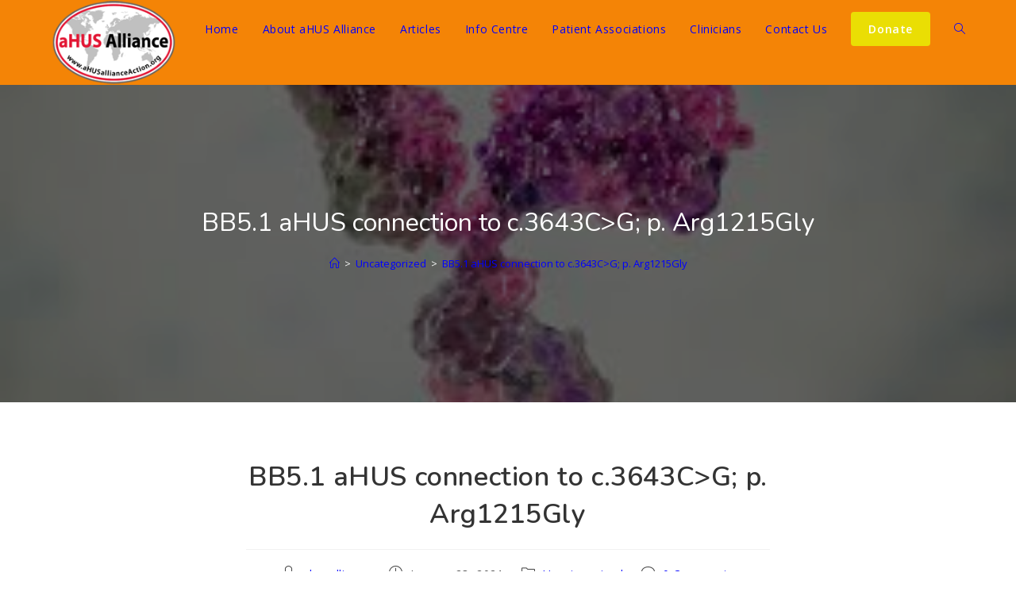

--- FILE ---
content_type: text/html; charset=UTF-8
request_url: https://www.ahusallianceaction.org/bb5-1-ahus-connection-to-c-3643cg-p-arg1215gly/
body_size: 28122
content:
<!DOCTYPE html>
<html class="html" lang="en-US">
<head>
	<meta charset="UTF-8">
	<link rel="profile" href="https://gmpg.org/xfn/11">

	<meta name='robots' content='index, follow, max-image-preview:large, max-snippet:-1, max-video-preview:-1' />
	<style>img:is([sizes="auto" i], [sizes^="auto," i]) { contain-intrinsic-size: 3000px 1500px }</style>
	<link rel="pingback" href="https://www.ahusallianceaction.org/xmlrpc.php">
<meta name="viewport" content="width=device-width, initial-scale=1">
	<!-- This site is optimized with the Yoast SEO plugin v26.8 - https://yoast.com/product/yoast-seo-wordpress/ -->
	<title>BB5.1 aHUS connection to c.3643C&gt;G; p. Arg1215Gly - aHUS Alliance Action</title>
	<link rel="canonical" href="https://www.ahusallianceaction.org/bb5-1-ahus-connection-to-c-3643cg-p-arg1215gly/" />
	<meta property="og:locale" content="en_US" />
	<meta property="og:type" content="article" />
	<meta property="og:title" content="BB5.1 aHUS connection to c.3643C&gt;G; p. Arg1215Gly - aHUS Alliance Action" />
	<meta property="og:description" content="Article No 413 23 January 2021 Very few people have heard of BB5.1 nor even  c.3643C&gt;G; p. Arg1215Gly. Yet both are of huge significance to aHUS patients. BB5.1 was the name given to first ever monoclonal antibody ( mAb) that blocked the fifth protein in complement from doing its job. It was designed by the Frei [&hellip;]" />
	<meta property="og:url" content="https://www.ahusallianceaction.org/bb5-1-ahus-connection-to-c-3643cg-p-arg1215gly/" />
	<meta property="og:site_name" content="aHUS Alliance Action" />
	<meta property="article:published_time" content="2021-01-23T16:12:51+00:00" />
	<meta property="og:image" content="https://www.ahusallianceaction.org/wp-content/uploads/2021/01/antibody-1.jpg" />
	<meta property="og:image:width" content="275" />
	<meta property="og:image:height" content="183" />
	<meta property="og:image:type" content="image/jpeg" />
	<meta name="author" content="ahusalliance" />
	<meta name="twitter:card" content="summary_large_image" />
	<meta name="twitter:label1" content="Written by" />
	<meta name="twitter:data1" content="ahusalliance" />
	<meta name="twitter:label2" content="Est. reading time" />
	<meta name="twitter:data2" content="3 minutes" />
	<script type="application/ld+json" class="yoast-schema-graph">{"@context":"https://schema.org","@graph":[{"@type":"Article","@id":"https://www.ahusallianceaction.org/bb5-1-ahus-connection-to-c-3643cg-p-arg1215gly/#article","isPartOf":{"@id":"https://www.ahusallianceaction.org/bb5-1-ahus-connection-to-c-3643cg-p-arg1215gly/"},"author":{"name":"ahusalliance","@id":"https://www.ahusallianceaction.org/#/schema/person/96d8f973cdf48cf7256de5a153d130fa"},"headline":"BB5.1 aHUS connection to c.3643C>G; p. Arg1215Gly","datePublished":"2021-01-23T16:12:51+00:00","mainEntityOfPage":{"@id":"https://www.ahusallianceaction.org/bb5-1-ahus-connection-to-c-3643cg-p-arg1215gly/"},"wordCount":648,"commentCount":0,"publisher":{"@id":"https://www.ahusallianceaction.org/#organization"},"image":{"@id":"https://www.ahusallianceaction.org/bb5-1-ahus-connection-to-c-3643cg-p-arg1215gly/#primaryimage"},"thumbnailUrl":"https://www.ahusallianceaction.org/wp-content/uploads/2021/01/antibody-1.jpg","keywords":["aHUS","Complement","eculizumab","SHUa"],"inLanguage":"en-US","potentialAction":[{"@type":"CommentAction","name":"Comment","target":["https://www.ahusallianceaction.org/bb5-1-ahus-connection-to-c-3643cg-p-arg1215gly/#respond"]}]},{"@type":"WebPage","@id":"https://www.ahusallianceaction.org/bb5-1-ahus-connection-to-c-3643cg-p-arg1215gly/","url":"https://www.ahusallianceaction.org/bb5-1-ahus-connection-to-c-3643cg-p-arg1215gly/","name":"BB5.1 aHUS connection to c.3643C>G; p. Arg1215Gly - aHUS Alliance Action","isPartOf":{"@id":"https://www.ahusallianceaction.org/#website"},"primaryImageOfPage":{"@id":"https://www.ahusallianceaction.org/bb5-1-ahus-connection-to-c-3643cg-p-arg1215gly/#primaryimage"},"image":{"@id":"https://www.ahusallianceaction.org/bb5-1-ahus-connection-to-c-3643cg-p-arg1215gly/#primaryimage"},"thumbnailUrl":"https://www.ahusallianceaction.org/wp-content/uploads/2021/01/antibody-1.jpg","datePublished":"2021-01-23T16:12:51+00:00","breadcrumb":{"@id":"https://www.ahusallianceaction.org/bb5-1-ahus-connection-to-c-3643cg-p-arg1215gly/#breadcrumb"},"inLanguage":"en-US","potentialAction":[{"@type":"ReadAction","target":["https://www.ahusallianceaction.org/bb5-1-ahus-connection-to-c-3643cg-p-arg1215gly/"]}]},{"@type":"ImageObject","inLanguage":"en-US","@id":"https://www.ahusallianceaction.org/bb5-1-ahus-connection-to-c-3643cg-p-arg1215gly/#primaryimage","url":"https://www.ahusallianceaction.org/wp-content/uploads/2021/01/antibody-1.jpg","contentUrl":"https://www.ahusallianceaction.org/wp-content/uploads/2021/01/antibody-1.jpg","width":275,"height":183},{"@type":"BreadcrumbList","@id":"https://www.ahusallianceaction.org/bb5-1-ahus-connection-to-c-3643cg-p-arg1215gly/#breadcrumb","itemListElement":[{"@type":"ListItem","position":1,"name":"Home","item":"https://www.ahusallianceaction.org/"},{"@type":"ListItem","position":2,"name":"News &#038; Blogs","item":"https://www.ahusallianceaction.org/articles/"},{"@type":"ListItem","position":3,"name":"BB5.1 aHUS connection to c.3643C>G; p. Arg1215Gly"}]},{"@type":"WebSite","@id":"https://www.ahusallianceaction.org/#website","url":"https://www.ahusallianceaction.org/","name":"aHUS Alliance Action","description":"Global aHUS Advocacy","publisher":{"@id":"https://www.ahusallianceaction.org/#organization"},"potentialAction":[{"@type":"SearchAction","target":{"@type":"EntryPoint","urlTemplate":"https://www.ahusallianceaction.org/?s={search_term_string}"},"query-input":{"@type":"PropertyValueSpecification","valueRequired":true,"valueName":"search_term_string"}}],"inLanguage":"en-US"},{"@type":"Organization","@id":"https://www.ahusallianceaction.org/#organization","name":"aHUS Alliance Action","url":"https://www.ahusallianceaction.org/","logo":{"@type":"ImageObject","inLanguage":"en-US","@id":"https://www.ahusallianceaction.org/#/schema/logo/image/","url":"https://www.ahusallianceaction.org/wp-content/uploads/2021/04/logo-actionoval-1-1.png","contentUrl":"https://www.ahusallianceaction.org/wp-content/uploads/2021/04/logo-actionoval-1-1.png","width":180,"height":120,"caption":"aHUS Alliance Action"},"image":{"@id":"https://www.ahusallianceaction.org/#/schema/logo/image/"}},{"@type":"Person","@id":"https://www.ahusallianceaction.org/#/schema/person/96d8f973cdf48cf7256de5a153d130fa","name":"ahusalliance","image":{"@type":"ImageObject","inLanguage":"en-US","@id":"https://www.ahusallianceaction.org/#/schema/person/image/","url":"https://secure.gravatar.com/avatar/dd1debdd0ae6c0c3c301ffcd55dff1e1a5ad10700257722d7c1ddf5998643b53?s=96&d=mm&r=g","contentUrl":"https://secure.gravatar.com/avatar/dd1debdd0ae6c0c3c301ffcd55dff1e1a5ad10700257722d7c1ddf5998643b53?s=96&d=mm&r=g","caption":"ahusalliance"},"sameAs":["http://www.ahusallianceaction.org"],"url":"https://www.ahusallianceaction.org/author/ahusalliance/"}]}</script>
	<!-- / Yoast SEO plugin. -->


<link rel='dns-prefetch' href='//stats.wp.com' />
<link rel='dns-prefetch' href='//fonts.googleapis.com' />
<link rel="alternate" type="application/rss+xml" title="aHUS Alliance Action &raquo; Feed" href="https://www.ahusallianceaction.org/feed/" />
<link rel="alternate" type="application/rss+xml" title="aHUS Alliance Action &raquo; Comments Feed" href="https://www.ahusallianceaction.org/comments/feed/" />
<link rel="alternate" type="application/rss+xml" title="aHUS Alliance Action &raquo; BB5.1 aHUS connection to c.3643C&gt;G; p. Arg1215Gly Comments Feed" href="https://www.ahusallianceaction.org/bb5-1-ahus-connection-to-c-3643cg-p-arg1215gly/feed/" />
<script>
window._wpemojiSettings = {"baseUrl":"https:\/\/s.w.org\/images\/core\/emoji\/16.0.1\/72x72\/","ext":".png","svgUrl":"https:\/\/s.w.org\/images\/core\/emoji\/16.0.1\/svg\/","svgExt":".svg","source":{"concatemoji":"https:\/\/www.ahusallianceaction.org\/wp-includes\/js\/wp-emoji-release.min.js?ver=6.8.3"}};
/*! This file is auto-generated */
!function(s,n){var o,i,e;function c(e){try{var t={supportTests:e,timestamp:(new Date).valueOf()};sessionStorage.setItem(o,JSON.stringify(t))}catch(e){}}function p(e,t,n){e.clearRect(0,0,e.canvas.width,e.canvas.height),e.fillText(t,0,0);var t=new Uint32Array(e.getImageData(0,0,e.canvas.width,e.canvas.height).data),a=(e.clearRect(0,0,e.canvas.width,e.canvas.height),e.fillText(n,0,0),new Uint32Array(e.getImageData(0,0,e.canvas.width,e.canvas.height).data));return t.every(function(e,t){return e===a[t]})}function u(e,t){e.clearRect(0,0,e.canvas.width,e.canvas.height),e.fillText(t,0,0);for(var n=e.getImageData(16,16,1,1),a=0;a<n.data.length;a++)if(0!==n.data[a])return!1;return!0}function f(e,t,n,a){switch(t){case"flag":return n(e,"\ud83c\udff3\ufe0f\u200d\u26a7\ufe0f","\ud83c\udff3\ufe0f\u200b\u26a7\ufe0f")?!1:!n(e,"\ud83c\udde8\ud83c\uddf6","\ud83c\udde8\u200b\ud83c\uddf6")&&!n(e,"\ud83c\udff4\udb40\udc67\udb40\udc62\udb40\udc65\udb40\udc6e\udb40\udc67\udb40\udc7f","\ud83c\udff4\u200b\udb40\udc67\u200b\udb40\udc62\u200b\udb40\udc65\u200b\udb40\udc6e\u200b\udb40\udc67\u200b\udb40\udc7f");case"emoji":return!a(e,"\ud83e\udedf")}return!1}function g(e,t,n,a){var r="undefined"!=typeof WorkerGlobalScope&&self instanceof WorkerGlobalScope?new OffscreenCanvas(300,150):s.createElement("canvas"),o=r.getContext("2d",{willReadFrequently:!0}),i=(o.textBaseline="top",o.font="600 32px Arial",{});return e.forEach(function(e){i[e]=t(o,e,n,a)}),i}function t(e){var t=s.createElement("script");t.src=e,t.defer=!0,s.head.appendChild(t)}"undefined"!=typeof Promise&&(o="wpEmojiSettingsSupports",i=["flag","emoji"],n.supports={everything:!0,everythingExceptFlag:!0},e=new Promise(function(e){s.addEventListener("DOMContentLoaded",e,{once:!0})}),new Promise(function(t){var n=function(){try{var e=JSON.parse(sessionStorage.getItem(o));if("object"==typeof e&&"number"==typeof e.timestamp&&(new Date).valueOf()<e.timestamp+604800&&"object"==typeof e.supportTests)return e.supportTests}catch(e){}return null}();if(!n){if("undefined"!=typeof Worker&&"undefined"!=typeof OffscreenCanvas&&"undefined"!=typeof URL&&URL.createObjectURL&&"undefined"!=typeof Blob)try{var e="postMessage("+g.toString()+"("+[JSON.stringify(i),f.toString(),p.toString(),u.toString()].join(",")+"));",a=new Blob([e],{type:"text/javascript"}),r=new Worker(URL.createObjectURL(a),{name:"wpTestEmojiSupports"});return void(r.onmessage=function(e){c(n=e.data),r.terminate(),t(n)})}catch(e){}c(n=g(i,f,p,u))}t(n)}).then(function(e){for(var t in e)n.supports[t]=e[t],n.supports.everything=n.supports.everything&&n.supports[t],"flag"!==t&&(n.supports.everythingExceptFlag=n.supports.everythingExceptFlag&&n.supports[t]);n.supports.everythingExceptFlag=n.supports.everythingExceptFlag&&!n.supports.flag,n.DOMReady=!1,n.readyCallback=function(){n.DOMReady=!0}}).then(function(){return e}).then(function(){var e;n.supports.everything||(n.readyCallback(),(e=n.source||{}).concatemoji?t(e.concatemoji):e.wpemoji&&e.twemoji&&(t(e.twemoji),t(e.wpemoji)))}))}((window,document),window._wpemojiSettings);
</script>
<link rel='stylesheet' id='jetpack_related-posts-css' href='https://www.ahusallianceaction.org/wp-content/plugins/jetpack/modules/related-posts/related-posts.css?ver=20240116' media='all' />
<style id='wp-emoji-styles-inline-css'>

	img.wp-smiley, img.emoji {
		display: inline !important;
		border: none !important;
		box-shadow: none !important;
		height: 1em !important;
		width: 1em !important;
		margin: 0 0.07em !important;
		vertical-align: -0.1em !important;
		background: none !important;
		padding: 0 !important;
	}
</style>
<link rel='stylesheet' id='wp-block-library-css' href='https://www.ahusallianceaction.org/wp-includes/css/dist/block-library/style.min.css?ver=6.8.3' media='all' />
<style id='wp-block-library-theme-inline-css'>
.wp-block-audio :where(figcaption){color:#555;font-size:13px;text-align:center}.is-dark-theme .wp-block-audio :where(figcaption){color:#ffffffa6}.wp-block-audio{margin:0 0 1em}.wp-block-code{border:1px solid #ccc;border-radius:4px;font-family:Menlo,Consolas,monaco,monospace;padding:.8em 1em}.wp-block-embed :where(figcaption){color:#555;font-size:13px;text-align:center}.is-dark-theme .wp-block-embed :where(figcaption){color:#ffffffa6}.wp-block-embed{margin:0 0 1em}.blocks-gallery-caption{color:#555;font-size:13px;text-align:center}.is-dark-theme .blocks-gallery-caption{color:#ffffffa6}:root :where(.wp-block-image figcaption){color:#555;font-size:13px;text-align:center}.is-dark-theme :root :where(.wp-block-image figcaption){color:#ffffffa6}.wp-block-image{margin:0 0 1em}.wp-block-pullquote{border-bottom:4px solid;border-top:4px solid;color:currentColor;margin-bottom:1.75em}.wp-block-pullquote cite,.wp-block-pullquote footer,.wp-block-pullquote__citation{color:currentColor;font-size:.8125em;font-style:normal;text-transform:uppercase}.wp-block-quote{border-left:.25em solid;margin:0 0 1.75em;padding-left:1em}.wp-block-quote cite,.wp-block-quote footer{color:currentColor;font-size:.8125em;font-style:normal;position:relative}.wp-block-quote:where(.has-text-align-right){border-left:none;border-right:.25em solid;padding-left:0;padding-right:1em}.wp-block-quote:where(.has-text-align-center){border:none;padding-left:0}.wp-block-quote.is-large,.wp-block-quote.is-style-large,.wp-block-quote:where(.is-style-plain){border:none}.wp-block-search .wp-block-search__label{font-weight:700}.wp-block-search__button{border:1px solid #ccc;padding:.375em .625em}:where(.wp-block-group.has-background){padding:1.25em 2.375em}.wp-block-separator.has-css-opacity{opacity:.4}.wp-block-separator{border:none;border-bottom:2px solid;margin-left:auto;margin-right:auto}.wp-block-separator.has-alpha-channel-opacity{opacity:1}.wp-block-separator:not(.is-style-wide):not(.is-style-dots){width:100px}.wp-block-separator.has-background:not(.is-style-dots){border-bottom:none;height:1px}.wp-block-separator.has-background:not(.is-style-wide):not(.is-style-dots){height:2px}.wp-block-table{margin:0 0 1em}.wp-block-table td,.wp-block-table th{word-break:normal}.wp-block-table :where(figcaption){color:#555;font-size:13px;text-align:center}.is-dark-theme .wp-block-table :where(figcaption){color:#ffffffa6}.wp-block-video :where(figcaption){color:#555;font-size:13px;text-align:center}.is-dark-theme .wp-block-video :where(figcaption){color:#ffffffa6}.wp-block-video{margin:0 0 1em}:root :where(.wp-block-template-part.has-background){margin-bottom:0;margin-top:0;padding:1.25em 2.375em}
</style>
<style id='classic-theme-styles-inline-css'>
/*! This file is auto-generated */
.wp-block-button__link{color:#fff;background-color:#32373c;border-radius:9999px;box-shadow:none;text-decoration:none;padding:calc(.667em + 2px) calc(1.333em + 2px);font-size:1.125em}.wp-block-file__button{background:#32373c;color:#fff;text-decoration:none}
</style>
<link rel='stylesheet' id='mediaelement-css' href='https://www.ahusallianceaction.org/wp-includes/js/mediaelement/mediaelementplayer-legacy.min.css?ver=4.2.17' media='all' />
<link rel='stylesheet' id='wp-mediaelement-css' href='https://www.ahusallianceaction.org/wp-includes/js/mediaelement/wp-mediaelement.min.css?ver=6.8.3' media='all' />
<style id='jetpack-sharing-buttons-style-inline-css'>
.jetpack-sharing-buttons__services-list{display:flex;flex-direction:row;flex-wrap:wrap;gap:0;list-style-type:none;margin:5px;padding:0}.jetpack-sharing-buttons__services-list.has-small-icon-size{font-size:12px}.jetpack-sharing-buttons__services-list.has-normal-icon-size{font-size:16px}.jetpack-sharing-buttons__services-list.has-large-icon-size{font-size:24px}.jetpack-sharing-buttons__services-list.has-huge-icon-size{font-size:36px}@media print{.jetpack-sharing-buttons__services-list{display:none!important}}.editor-styles-wrapper .wp-block-jetpack-sharing-buttons{gap:0;padding-inline-start:0}ul.jetpack-sharing-buttons__services-list.has-background{padding:1.25em 2.375em}
</style>
<style id='global-styles-inline-css'>
:root{--wp--preset--aspect-ratio--square: 1;--wp--preset--aspect-ratio--4-3: 4/3;--wp--preset--aspect-ratio--3-4: 3/4;--wp--preset--aspect-ratio--3-2: 3/2;--wp--preset--aspect-ratio--2-3: 2/3;--wp--preset--aspect-ratio--16-9: 16/9;--wp--preset--aspect-ratio--9-16: 9/16;--wp--preset--color--black: #000000;--wp--preset--color--cyan-bluish-gray: #abb8c3;--wp--preset--color--white: #ffffff;--wp--preset--color--pale-pink: #f78da7;--wp--preset--color--vivid-red: #cf2e2e;--wp--preset--color--luminous-vivid-orange: #ff6900;--wp--preset--color--luminous-vivid-amber: #fcb900;--wp--preset--color--light-green-cyan: #7bdcb5;--wp--preset--color--vivid-green-cyan: #00d084;--wp--preset--color--pale-cyan-blue: #8ed1fc;--wp--preset--color--vivid-cyan-blue: #0693e3;--wp--preset--color--vivid-purple: #9b51e0;--wp--preset--gradient--vivid-cyan-blue-to-vivid-purple: linear-gradient(135deg,rgba(6,147,227,1) 0%,rgb(155,81,224) 100%);--wp--preset--gradient--light-green-cyan-to-vivid-green-cyan: linear-gradient(135deg,rgb(122,220,180) 0%,rgb(0,208,130) 100%);--wp--preset--gradient--luminous-vivid-amber-to-luminous-vivid-orange: linear-gradient(135deg,rgba(252,185,0,1) 0%,rgba(255,105,0,1) 100%);--wp--preset--gradient--luminous-vivid-orange-to-vivid-red: linear-gradient(135deg,rgba(255,105,0,1) 0%,rgb(207,46,46) 100%);--wp--preset--gradient--very-light-gray-to-cyan-bluish-gray: linear-gradient(135deg,rgb(238,238,238) 0%,rgb(169,184,195) 100%);--wp--preset--gradient--cool-to-warm-spectrum: linear-gradient(135deg,rgb(74,234,220) 0%,rgb(151,120,209) 20%,rgb(207,42,186) 40%,rgb(238,44,130) 60%,rgb(251,105,98) 80%,rgb(254,248,76) 100%);--wp--preset--gradient--blush-light-purple: linear-gradient(135deg,rgb(255,206,236) 0%,rgb(152,150,240) 100%);--wp--preset--gradient--blush-bordeaux: linear-gradient(135deg,rgb(254,205,165) 0%,rgb(254,45,45) 50%,rgb(107,0,62) 100%);--wp--preset--gradient--luminous-dusk: linear-gradient(135deg,rgb(255,203,112) 0%,rgb(199,81,192) 50%,rgb(65,88,208) 100%);--wp--preset--gradient--pale-ocean: linear-gradient(135deg,rgb(255,245,203) 0%,rgb(182,227,212) 50%,rgb(51,167,181) 100%);--wp--preset--gradient--electric-grass: linear-gradient(135deg,rgb(202,248,128) 0%,rgb(113,206,126) 100%);--wp--preset--gradient--midnight: linear-gradient(135deg,rgb(2,3,129) 0%,rgb(40,116,252) 100%);--wp--preset--font-size--small: 13px;--wp--preset--font-size--medium: 20px;--wp--preset--font-size--large: 36px;--wp--preset--font-size--x-large: 42px;--wp--preset--spacing--20: 0.44rem;--wp--preset--spacing--30: 0.67rem;--wp--preset--spacing--40: 1rem;--wp--preset--spacing--50: 1.5rem;--wp--preset--spacing--60: 2.25rem;--wp--preset--spacing--70: 3.38rem;--wp--preset--spacing--80: 5.06rem;--wp--preset--shadow--natural: 6px 6px 9px rgba(0, 0, 0, 0.2);--wp--preset--shadow--deep: 12px 12px 50px rgba(0, 0, 0, 0.4);--wp--preset--shadow--sharp: 6px 6px 0px rgba(0, 0, 0, 0.2);--wp--preset--shadow--outlined: 6px 6px 0px -3px rgba(255, 255, 255, 1), 6px 6px rgba(0, 0, 0, 1);--wp--preset--shadow--crisp: 6px 6px 0px rgba(0, 0, 0, 1);}:where(.is-layout-flex){gap: 0.5em;}:where(.is-layout-grid){gap: 0.5em;}body .is-layout-flex{display: flex;}.is-layout-flex{flex-wrap: wrap;align-items: center;}.is-layout-flex > :is(*, div){margin: 0;}body .is-layout-grid{display: grid;}.is-layout-grid > :is(*, div){margin: 0;}:where(.wp-block-columns.is-layout-flex){gap: 2em;}:where(.wp-block-columns.is-layout-grid){gap: 2em;}:where(.wp-block-post-template.is-layout-flex){gap: 1.25em;}:where(.wp-block-post-template.is-layout-grid){gap: 1.25em;}.has-black-color{color: var(--wp--preset--color--black) !important;}.has-cyan-bluish-gray-color{color: var(--wp--preset--color--cyan-bluish-gray) !important;}.has-white-color{color: var(--wp--preset--color--white) !important;}.has-pale-pink-color{color: var(--wp--preset--color--pale-pink) !important;}.has-vivid-red-color{color: var(--wp--preset--color--vivid-red) !important;}.has-luminous-vivid-orange-color{color: var(--wp--preset--color--luminous-vivid-orange) !important;}.has-luminous-vivid-amber-color{color: var(--wp--preset--color--luminous-vivid-amber) !important;}.has-light-green-cyan-color{color: var(--wp--preset--color--light-green-cyan) !important;}.has-vivid-green-cyan-color{color: var(--wp--preset--color--vivid-green-cyan) !important;}.has-pale-cyan-blue-color{color: var(--wp--preset--color--pale-cyan-blue) !important;}.has-vivid-cyan-blue-color{color: var(--wp--preset--color--vivid-cyan-blue) !important;}.has-vivid-purple-color{color: var(--wp--preset--color--vivid-purple) !important;}.has-black-background-color{background-color: var(--wp--preset--color--black) !important;}.has-cyan-bluish-gray-background-color{background-color: var(--wp--preset--color--cyan-bluish-gray) !important;}.has-white-background-color{background-color: var(--wp--preset--color--white) !important;}.has-pale-pink-background-color{background-color: var(--wp--preset--color--pale-pink) !important;}.has-vivid-red-background-color{background-color: var(--wp--preset--color--vivid-red) !important;}.has-luminous-vivid-orange-background-color{background-color: var(--wp--preset--color--luminous-vivid-orange) !important;}.has-luminous-vivid-amber-background-color{background-color: var(--wp--preset--color--luminous-vivid-amber) !important;}.has-light-green-cyan-background-color{background-color: var(--wp--preset--color--light-green-cyan) !important;}.has-vivid-green-cyan-background-color{background-color: var(--wp--preset--color--vivid-green-cyan) !important;}.has-pale-cyan-blue-background-color{background-color: var(--wp--preset--color--pale-cyan-blue) !important;}.has-vivid-cyan-blue-background-color{background-color: var(--wp--preset--color--vivid-cyan-blue) !important;}.has-vivid-purple-background-color{background-color: var(--wp--preset--color--vivid-purple) !important;}.has-black-border-color{border-color: var(--wp--preset--color--black) !important;}.has-cyan-bluish-gray-border-color{border-color: var(--wp--preset--color--cyan-bluish-gray) !important;}.has-white-border-color{border-color: var(--wp--preset--color--white) !important;}.has-pale-pink-border-color{border-color: var(--wp--preset--color--pale-pink) !important;}.has-vivid-red-border-color{border-color: var(--wp--preset--color--vivid-red) !important;}.has-luminous-vivid-orange-border-color{border-color: var(--wp--preset--color--luminous-vivid-orange) !important;}.has-luminous-vivid-amber-border-color{border-color: var(--wp--preset--color--luminous-vivid-amber) !important;}.has-light-green-cyan-border-color{border-color: var(--wp--preset--color--light-green-cyan) !important;}.has-vivid-green-cyan-border-color{border-color: var(--wp--preset--color--vivid-green-cyan) !important;}.has-pale-cyan-blue-border-color{border-color: var(--wp--preset--color--pale-cyan-blue) !important;}.has-vivid-cyan-blue-border-color{border-color: var(--wp--preset--color--vivid-cyan-blue) !important;}.has-vivid-purple-border-color{border-color: var(--wp--preset--color--vivid-purple) !important;}.has-vivid-cyan-blue-to-vivid-purple-gradient-background{background: var(--wp--preset--gradient--vivid-cyan-blue-to-vivid-purple) !important;}.has-light-green-cyan-to-vivid-green-cyan-gradient-background{background: var(--wp--preset--gradient--light-green-cyan-to-vivid-green-cyan) !important;}.has-luminous-vivid-amber-to-luminous-vivid-orange-gradient-background{background: var(--wp--preset--gradient--luminous-vivid-amber-to-luminous-vivid-orange) !important;}.has-luminous-vivid-orange-to-vivid-red-gradient-background{background: var(--wp--preset--gradient--luminous-vivid-orange-to-vivid-red) !important;}.has-very-light-gray-to-cyan-bluish-gray-gradient-background{background: var(--wp--preset--gradient--very-light-gray-to-cyan-bluish-gray) !important;}.has-cool-to-warm-spectrum-gradient-background{background: var(--wp--preset--gradient--cool-to-warm-spectrum) !important;}.has-blush-light-purple-gradient-background{background: var(--wp--preset--gradient--blush-light-purple) !important;}.has-blush-bordeaux-gradient-background{background: var(--wp--preset--gradient--blush-bordeaux) !important;}.has-luminous-dusk-gradient-background{background: var(--wp--preset--gradient--luminous-dusk) !important;}.has-pale-ocean-gradient-background{background: var(--wp--preset--gradient--pale-ocean) !important;}.has-electric-grass-gradient-background{background: var(--wp--preset--gradient--electric-grass) !important;}.has-midnight-gradient-background{background: var(--wp--preset--gradient--midnight) !important;}.has-small-font-size{font-size: var(--wp--preset--font-size--small) !important;}.has-medium-font-size{font-size: var(--wp--preset--font-size--medium) !important;}.has-large-font-size{font-size: var(--wp--preset--font-size--large) !important;}.has-x-large-font-size{font-size: var(--wp--preset--font-size--x-large) !important;}
:where(.wp-block-post-template.is-layout-flex){gap: 1.25em;}:where(.wp-block-post-template.is-layout-grid){gap: 1.25em;}
:where(.wp-block-columns.is-layout-flex){gap: 2em;}:where(.wp-block-columns.is-layout-grid){gap: 2em;}
:root :where(.wp-block-pullquote){font-size: 1.5em;line-height: 1.6;}
</style>
<link rel='stylesheet' id='give-styles-css' href='https://www.ahusallianceaction.org/wp-content/plugins/give/assets/dist/css/give.css?ver=3.18.0' media='all' />
<link rel='stylesheet' id='give-donation-summary-style-frontend-css' href='https://www.ahusallianceaction.org/wp-content/plugins/give/assets/dist/css/give-donation-summary.css?ver=3.18.0' media='all' />
<link rel='stylesheet' id='oceanwp-style-css' href='https://www.ahusallianceaction.org/wp-content/themes/oceanwp/assets/css/style.min.css?ver=1.0' media='all' />
<style id='oceanwp-style-inline-css'>
div.wpforms-container-full .wpforms-form input[type=submit]:hover,
			div.wpforms-container-full .wpforms-form input[type=submit]:focus,
			div.wpforms-container-full .wpforms-form input[type=submit]:active,
			div.wpforms-container-full .wpforms-form button[type=submit]:hover,
			div.wpforms-container-full .wpforms-form button[type=submit]:focus,
			div.wpforms-container-full .wpforms-form button[type=submit]:active,
			div.wpforms-container-full .wpforms-form .wpforms-page-button:hover,
			div.wpforms-container-full .wpforms-form .wpforms-page-button:active,
			div.wpforms-container-full .wpforms-form .wpforms-page-button:focus {
				border: none;
			}
</style>
<link rel='stylesheet' id='child-style-css' href='https://www.ahusallianceaction.org/wp-content/themes/oceanwp-child/style.css?ver=6.8.3' media='all' />
<link rel='stylesheet' id='elementor-frontend-css' href='https://www.ahusallianceaction.org/wp-content/plugins/elementor/assets/css/frontend.min.css?ver=3.25.10' media='all' />
<link rel='stylesheet' id='elementor-post-1220-css' href='https://www.ahusallianceaction.org/wp-content/uploads/elementor/css/post-1220.css?ver=1740291602' media='all' />
<link rel='stylesheet' id='font-awesome-css' href='https://www.ahusallianceaction.org/wp-content/themes/oceanwp/assets/fonts/fontawesome/css/all.min.css?ver=6.4.2' media='all' />
<link rel='stylesheet' id='simple-line-icons-css' href='https://www.ahusallianceaction.org/wp-content/themes/oceanwp/assets/css/third/simple-line-icons.min.css?ver=2.4.0' media='all' />
<link rel='stylesheet' id='oceanwp-google-font-open-sans-css' href='//fonts.googleapis.com/css?family=Open+Sans%3A100%2C200%2C300%2C400%2C500%2C600%2C700%2C800%2C900%2C100i%2C200i%2C300i%2C400i%2C500i%2C600i%2C700i%2C800i%2C900i&#038;subset=latin&#038;display=swap&#038;ver=6.8.3' media='all' />
<link rel='stylesheet' id='oceanwp-google-font-nunito-css' href='//fonts.googleapis.com/css?family=Nunito%3A100%2C200%2C300%2C400%2C500%2C600%2C700%2C800%2C900%2C100i%2C200i%2C300i%2C400i%2C500i%2C600i%2C700i%2C800i%2C900i&#038;subset=latin&#038;display=swap&#038;ver=6.8.3' media='all' />
<link rel='stylesheet' id='oe-widgets-style-css' href='https://www.ahusallianceaction.org/wp-content/plugins/ocean-extra/assets/css/widgets.css?ver=6.8.3' media='all' />
<link rel='stylesheet' id='oss-social-share-style-css' href='https://www.ahusallianceaction.org/wp-content/plugins/ocean-social-sharing/assets/css/style.min.css?ver=6.8.3' media='all' />
<link rel='stylesheet' id='osh-styles-css' href='https://www.ahusallianceaction.org/wp-content/plugins/ocean-sticky-header/assets/css/style.min.css?ver=6.8.3' media='all' />
<link rel='stylesheet' id='elementor-icons-shared-0-css' href='https://www.ahusallianceaction.org/wp-content/plugins/elementor/assets/lib/font-awesome/css/fontawesome.min.css?ver=5.15.3' media='all' />
<link rel='stylesheet' id='elementor-icons-fa-solid-css' href='https://www.ahusallianceaction.org/wp-content/plugins/elementor/assets/lib/font-awesome/css/solid.min.css?ver=5.15.3' media='all' />
<link rel='stylesheet' id='elementor-icons-fa-brands-css' href='https://www.ahusallianceaction.org/wp-content/plugins/elementor/assets/lib/font-awesome/css/brands.min.css?ver=5.15.3' media='all' />
<!--n2css--><!--n2js--><script id="jetpack_related-posts-js-extra">
var related_posts_js_options = {"post_heading":"h4"};
</script>
<script src="https://www.ahusallianceaction.org/wp-content/plugins/jetpack/_inc/build/related-posts/related-posts.min.js?ver=20240116" id="jetpack_related-posts-js"></script>
<script src="https://www.ahusallianceaction.org/wp-includes/js/jquery/jquery.min.js?ver=3.7.1" id="jquery-core-js"></script>
<script src="https://www.ahusallianceaction.org/wp-includes/js/jquery/jquery-migrate.min.js?ver=3.4.1" id="jquery-migrate-js"></script>
<script src="https://www.ahusallianceaction.org/wp-includes/js/dist/hooks.min.js?ver=4d63a3d491d11ffd8ac6" id="wp-hooks-js"></script>
<script src="https://www.ahusallianceaction.org/wp-includes/js/dist/i18n.min.js?ver=5e580eb46a90c2b997e6" id="wp-i18n-js"></script>
<script id="wp-i18n-js-after">
wp.i18n.setLocaleData( { 'text direction\u0004ltr': [ 'ltr' ] } );
</script>
<script id="give-js-extra">
var give_global_vars = {"ajaxurl":"https:\/\/www.ahusallianceaction.org\/wp-admin\/admin-ajax.php","checkout_nonce":"2d9f67ad63","currency":"USD","currency_sign":"$","currency_pos":"before","thousands_separator":",","decimal_separator":".","no_gateway":"Please select a payment method.","bad_minimum":"The minimum custom donation amount for this form is","bad_maximum":"The maximum custom donation amount for this form is","general_loading":"Loading...","purchase_loading":"Please Wait...","textForOverlayScreen":"<h3>Processing...<\/h3><p>This will only take a second!<\/p>","number_decimals":"2","is_test_mode":"1","give_version":"3.18.0","magnific_options":{"main_class":"give-modal","close_on_bg_click":false},"form_translation":{"payment-mode":"Please select payment mode.","give_first":"Please enter your first name.","give_last":"Please enter your last name.","give_email":"Please enter a valid email address.","give_user_login":"Invalid email address or username.","give_user_pass":"Enter a password.","give_user_pass_confirm":"Enter the password confirmation.","give_agree_to_terms":"You must agree to the terms and conditions."},"confirm_email_sent_message":"Please check your email and click on the link to access your complete donation history.","ajax_vars":{"ajaxurl":"https:\/\/www.ahusallianceaction.org\/wp-admin\/admin-ajax.php","ajaxNonce":"98d92d35cd","loading":"Loading","select_option":"Please select an option","default_gateway":"manual","permalinks":"1","number_decimals":2},"cookie_hash":"e723960de453b84bac00f5087f357d18","session_nonce_cookie_name":"wp-give_session_reset_nonce_e723960de453b84bac00f5087f357d18","session_cookie_name":"wp-give_session_e723960de453b84bac00f5087f357d18","delete_session_nonce_cookie":"0"};
var giveApiSettings = {"root":"https:\/\/www.ahusallianceaction.org\/wp-json\/give-api\/v2\/","rest_base":"give-api\/v2"};
</script>
<script src="https://www.ahusallianceaction.org/wp-content/plugins/give/assets/dist/js/give.js?ver=551bf44de7d34e92" id="give-js"></script>
<link rel="https://api.w.org/" href="https://www.ahusallianceaction.org/wp-json/" /><link rel="alternate" title="JSON" type="application/json" href="https://www.ahusallianceaction.org/wp-json/wp/v2/posts/12738" /><link rel="EditURI" type="application/rsd+xml" title="RSD" href="https://www.ahusallianceaction.org/xmlrpc.php?rsd" />
<link rel='shortlink' href='https://www.ahusallianceaction.org/?p=12738' />
<link rel="alternate" title="oEmbed (JSON)" type="application/json+oembed" href="https://www.ahusallianceaction.org/wp-json/oembed/1.0/embed?url=https%3A%2F%2Fwww.ahusallianceaction.org%2Fbb5-1-ahus-connection-to-c-3643cg-p-arg1215gly%2F" />
<link rel="alternate" title="oEmbed (XML)" type="text/xml+oembed" href="https://www.ahusallianceaction.org/wp-json/oembed/1.0/embed?url=https%3A%2F%2Fwww.ahusallianceaction.org%2Fbb5-1-ahus-connection-to-c-3643cg-p-arg1215gly%2F&#038;format=xml" />
<meta name="generator" content="Give v3.18.0" />
	<style>img#wpstats{display:none}</style>
		<meta name="generator" content="Elementor 3.25.10; features: additional_custom_breakpoints, e_optimized_control_loading; settings: css_print_method-external, google_font-enabled, font_display-auto">
<style>.recentcomments a{display:inline !important;padding:0 !important;margin:0 !important;}</style>			<style>
				.e-con.e-parent:nth-of-type(n+4):not(.e-lazyloaded):not(.e-no-lazyload),
				.e-con.e-parent:nth-of-type(n+4):not(.e-lazyloaded):not(.e-no-lazyload) * {
					background-image: none !important;
				}
				@media screen and (max-height: 1024px) {
					.e-con.e-parent:nth-of-type(n+3):not(.e-lazyloaded):not(.e-no-lazyload),
					.e-con.e-parent:nth-of-type(n+3):not(.e-lazyloaded):not(.e-no-lazyload) * {
						background-image: none !important;
					}
				}
				@media screen and (max-height: 640px) {
					.e-con.e-parent:nth-of-type(n+2):not(.e-lazyloaded):not(.e-no-lazyload),
					.e-con.e-parent:nth-of-type(n+2):not(.e-lazyloaded):not(.e-no-lazyload) * {
						background-image: none !important;
					}
				}
			</style>
			<link rel="icon" href="https://www.ahusallianceaction.org/wp-content/uploads/2021/06/logo-actionoval-150x120.png" sizes="32x32" />
<link rel="icon" href="https://www.ahusallianceaction.org/wp-content/uploads/2021/06/logo-actionoval.png" sizes="192x192" />
<link rel="apple-touch-icon" href="https://www.ahusallianceaction.org/wp-content/uploads/2021/06/logo-actionoval.png" />
<meta name="msapplication-TileImage" content="https://www.ahusallianceaction.org/wp-content/uploads/2021/06/logo-actionoval.png" />
		<style id="wp-custom-css">
			button.give-btn.give-btn-modal{text-transform:uppercase;color:#ef9104;background-color:rgba(0,0,0,0);border-radius:25px 25px 25px 25px;padding:4% 20% 4% 20%;border-style:solid;border-width:1px 1px 1px 1px;border-color:#ef9104;margin:0 auto;display:flex}.modal-fade-slide.give-modal .mfp-content{max-width:fit-content}.give-progress-bar{height:10px}.give-wrap .give-card__progress .income{color:#f48406}.btn span.text-wrap{background-color:#eae305f2 !important}.btn span.text-wrap:hover{background-color:#f1ea0cf2 !important}.hide-it{display:none!important;width:0;height:0}P a:link{color:#0000ff!important}P a:visited{color:#0000ff!important}		</style>
		<!-- OceanWP CSS -->
<style type="text/css">
.background-image-page-header-overlay{opacity:0.6}/* Colors */a:hover,a.light:hover,.theme-heading .text::before,.theme-heading .text::after,#top-bar-content >a:hover,#top-bar-social li.oceanwp-email a:hover,#site-navigation-wrap .dropdown-menu >li >a:hover,#site-header.medium-header #medium-searchform button:hover,.oceanwp-mobile-menu-icon a:hover,.blog-entry.post .blog-entry-header .entry-title a:hover,.blog-entry.post .blog-entry-readmore a:hover,.blog-entry.thumbnail-entry .blog-entry-category a,ul.meta li a:hover,.dropcap,.single nav.post-navigation .nav-links .title,body .related-post-title a:hover,body #wp-calendar caption,body .contact-info-widget.default i,body .contact-info-widget.big-icons i,body .custom-links-widget .oceanwp-custom-links li a:hover,body .custom-links-widget .oceanwp-custom-links li a:hover:before,body .posts-thumbnails-widget li a:hover,body .social-widget li.oceanwp-email a:hover,.comment-author .comment-meta .comment-reply-link,#respond #cancel-comment-reply-link:hover,#footer-widgets .footer-box a:hover,#footer-bottom a:hover,#footer-bottom #footer-bottom-menu a:hover,.sidr a:hover,.sidr-class-dropdown-toggle:hover,.sidr-class-menu-item-has-children.active >a,.sidr-class-menu-item-has-children.active >a >.sidr-class-dropdown-toggle,input[type=checkbox]:checked:before{color:#f48406}.single nav.post-navigation .nav-links .title .owp-icon use,.blog-entry.post .blog-entry-readmore a:hover .owp-icon use,body .contact-info-widget.default .owp-icon use,body .contact-info-widget.big-icons .owp-icon use{stroke:#f48406}input[type="button"],input[type="reset"],input[type="submit"],button[type="submit"],.button,#site-navigation-wrap .dropdown-menu >li.btn >a >span,.thumbnail:hover i,.thumbnail:hover .link-post-svg-icon,.post-quote-content,.omw-modal .omw-close-modal,body .contact-info-widget.big-icons li:hover i,body .contact-info-widget.big-icons li:hover .owp-icon,body div.wpforms-container-full .wpforms-form input[type=submit],body div.wpforms-container-full .wpforms-form button[type=submit],body div.wpforms-container-full .wpforms-form .wpforms-page-button{background-color:#f48406}.widget-title{border-color:#f48406}blockquote{border-color:#f48406}.wp-block-quote{border-color:#f48406}#searchform-dropdown{border-color:#f48406}.dropdown-menu .sub-menu{border-color:#f48406}.blog-entry.large-entry .blog-entry-readmore a:hover{border-color:#f48406}.oceanwp-newsletter-form-wrap input[type="email"]:focus{border-color:#f48406}.social-widget li.oceanwp-email a:hover{border-color:#f48406}#respond #cancel-comment-reply-link:hover{border-color:#f48406}body .contact-info-widget.big-icons li:hover i{border-color:#f48406}body .contact-info-widget.big-icons li:hover .owp-icon{border-color:#f48406}#footer-widgets .oceanwp-newsletter-form-wrap input[type="email"]:focus{border-color:#f48406}input[type="button"]:hover,input[type="reset"]:hover,input[type="submit"]:hover,button[type="submit"]:hover,input[type="button"]:focus,input[type="reset"]:focus,input[type="submit"]:focus,button[type="submit"]:focus,.button:hover,.button:focus,#site-navigation-wrap .dropdown-menu >li.btn >a:hover >span,.post-quote-author,.omw-modal .omw-close-modal:hover,body div.wpforms-container-full .wpforms-form input[type=submit]:hover,body div.wpforms-container-full .wpforms-form button[type=submit]:hover,body div.wpforms-container-full .wpforms-form .wpforms-page-button:hover{background-color:#ef9104}a:hover{color:#f48406}a:hover .owp-icon use{stroke:#f48406}body .theme-button,body input[type="submit"],body button[type="submit"],body button,body .button,body div.wpforms-container-full .wpforms-form input[type=submit],body div.wpforms-container-full .wpforms-form button[type=submit],body div.wpforms-container-full .wpforms-form .wpforms-page-button{background-color:#f48406}body .theme-button:hover,body input[type="submit"]:hover,body button[type="submit"]:hover,body button:hover,body .button:hover,body div.wpforms-container-full .wpforms-form input[type=submit]:hover,body div.wpforms-container-full .wpforms-form input[type=submit]:active,body div.wpforms-container-full .wpforms-form button[type=submit]:hover,body div.wpforms-container-full .wpforms-form button[type=submit]:active,body div.wpforms-container-full .wpforms-form .wpforms-page-button:hover,body div.wpforms-container-full .wpforms-form .wpforms-page-button:active{background-color:#ef9104}body .theme-button,body input[type="submit"],body button[type="submit"],body button,body .button,body div.wpforms-container-full .wpforms-form input[type=submit],body div.wpforms-container-full .wpforms-form button[type=submit],body div.wpforms-container-full .wpforms-form .wpforms-page-button{border-color:#ffffff}body .theme-button:hover,body input[type="submit"]:hover,body button[type="submit"]:hover,body button:hover,body .button:hover,body div.wpforms-container-full .wpforms-form input[type=submit]:hover,body div.wpforms-container-full .wpforms-form input[type=submit]:active,body div.wpforms-container-full .wpforms-form button[type=submit]:hover,body div.wpforms-container-full .wpforms-form button[type=submit]:active,body div.wpforms-container-full .wpforms-form .wpforms-page-button:hover,body div.wpforms-container-full .wpforms-form .wpforms-page-button:active{border-color:#ffffff}.site-breadcrumbs a:hover,.background-image-page-header .site-breadcrumbs a:hover{color:#adadad}.site-breadcrumbs a:hover .owp-icon use,.background-image-page-header .site-breadcrumbs a:hover .owp-icon use{stroke:#adadad}/* OceanWP Style Settings CSS */.theme-button,input[type="submit"],button[type="submit"],button,.button,body div.wpforms-container-full .wpforms-form input[type=submit],body div.wpforms-container-full .wpforms-form button[type=submit],body div.wpforms-container-full .wpforms-form .wpforms-page-button{border-style:solid}.theme-button,input[type="submit"],button[type="submit"],button,.button,body div.wpforms-container-full .wpforms-form input[type=submit],body div.wpforms-container-full .wpforms-form button[type=submit],body div.wpforms-container-full .wpforms-form .wpforms-page-button{border-width:1px}form input[type="text"],form input[type="password"],form input[type="email"],form input[type="url"],form input[type="date"],form input[type="month"],form input[type="time"],form input[type="datetime"],form input[type="datetime-local"],form input[type="week"],form input[type="number"],form input[type="search"],form input[type="tel"],form input[type="color"],form select,form textarea,.woocommerce .woocommerce-checkout .select2-container--default .select2-selection--single{border-style:solid}body div.wpforms-container-full .wpforms-form input[type=date],body div.wpforms-container-full .wpforms-form input[type=datetime],body div.wpforms-container-full .wpforms-form input[type=datetime-local],body div.wpforms-container-full .wpforms-form input[type=email],body div.wpforms-container-full .wpforms-form input[type=month],body div.wpforms-container-full .wpforms-form input[type=number],body div.wpforms-container-full .wpforms-form input[type=password],body div.wpforms-container-full .wpforms-form input[type=range],body div.wpforms-container-full .wpforms-form input[type=search],body div.wpforms-container-full .wpforms-form input[type=tel],body div.wpforms-container-full .wpforms-form input[type=text],body div.wpforms-container-full .wpforms-form input[type=time],body div.wpforms-container-full .wpforms-form input[type=url],body div.wpforms-container-full .wpforms-form input[type=week],body div.wpforms-container-full .wpforms-form select,body div.wpforms-container-full .wpforms-form textarea{border-style:solid}form input[type="text"],form input[type="password"],form input[type="email"],form input[type="url"],form input[type="date"],form input[type="month"],form input[type="time"],form input[type="datetime"],form input[type="datetime-local"],form input[type="week"],form input[type="number"],form input[type="search"],form input[type="tel"],form input[type="color"],form select,form textarea{border-radius:3px}body div.wpforms-container-full .wpforms-form input[type=date],body div.wpforms-container-full .wpforms-form input[type=datetime],body div.wpforms-container-full .wpforms-form input[type=datetime-local],body div.wpforms-container-full .wpforms-form input[type=email],body div.wpforms-container-full .wpforms-form input[type=month],body div.wpforms-container-full .wpforms-form input[type=number],body div.wpforms-container-full .wpforms-form input[type=password],body div.wpforms-container-full .wpforms-form input[type=range],body div.wpforms-container-full .wpforms-form input[type=search],body div.wpforms-container-full .wpforms-form input[type=tel],body div.wpforms-container-full .wpforms-form input[type=text],body div.wpforms-container-full .wpforms-form input[type=time],body div.wpforms-container-full .wpforms-form input[type=url],body div.wpforms-container-full .wpforms-form input[type=week],body div.wpforms-container-full .wpforms-form select,body div.wpforms-container-full .wpforms-form textarea{border-radius:3px}#scroll-top{background-color:#f48406}#scroll-top:hover{background-color:#ef9104}/* Header */#site-header,.has-transparent-header .is-sticky #site-header,.has-vh-transparent .is-sticky #site-header.vertical-header,#searchform-header-replace{background-color:#f48406}#site-header.has-header-media .overlay-header-media{background-color:rgba(0,0,0,0.5)}#site-logo #site-logo-inner a img,#site-header.center-header #site-navigation-wrap .middle-site-logo a img{max-width:160px}#site-logo a.site-logo-text{color:#ffffff}#site-logo a.site-logo-text:hover{color:#e5e5e5}.effect-one #site-navigation-wrap .dropdown-menu >li >a.menu-link >span:after,.effect-three #site-navigation-wrap .dropdown-menu >li >a.menu-link >span:after,.effect-five #site-navigation-wrap .dropdown-menu >li >a.menu-link >span:before,.effect-five #site-navigation-wrap .dropdown-menu >li >a.menu-link >span:after,.effect-nine #site-navigation-wrap .dropdown-menu >li >a.menu-link >span:before,.effect-nine #site-navigation-wrap .dropdown-menu >li >a.menu-link >span:after{background-color:#ffffff}.effect-four #site-navigation-wrap .dropdown-menu >li >a.menu-link >span:before,.effect-four #site-navigation-wrap .dropdown-menu >li >a.menu-link >span:after,.effect-seven #site-navigation-wrap .dropdown-menu >li >a.menu-link:hover >span:after,.effect-seven #site-navigation-wrap .dropdown-menu >li.sfHover >a.menu-link >span:after{color:#ffffff}.effect-seven #site-navigation-wrap .dropdown-menu >li >a.menu-link:hover >span:after,.effect-seven #site-navigation-wrap .dropdown-menu >li.sfHover >a.menu-link >span:after{text-shadow:10px 0 #ffffff,-10px 0 #ffffff}#site-navigation-wrap .dropdown-menu >li >a,.oceanwp-mobile-menu-icon a,#searchform-header-replace-close{color:#ffffff}#site-navigation-wrap .dropdown-menu >li >a .owp-icon use,.oceanwp-mobile-menu-icon a .owp-icon use,#searchform-header-replace-close .owp-icon use{stroke:#ffffff}#site-navigation-wrap .dropdown-menu >li >a:hover,.oceanwp-mobile-menu-icon a:hover,#searchform-header-replace-close:hover{color:#e5e5e5}#site-navigation-wrap .dropdown-menu >li >a:hover .owp-icon use,.oceanwp-mobile-menu-icon a:hover .owp-icon use,#searchform-header-replace-close:hover .owp-icon use{stroke:#e5e5e5}#site-navigation-wrap .dropdown-menu >.current-menu-item >a,#site-navigation-wrap .dropdown-menu >.current-menu-ancestor >a,#site-navigation-wrap .dropdown-menu >.current-menu-item >a:hover,#site-navigation-wrap .dropdown-menu >.current-menu-ancestor >a:hover{color:#ffffff}#searchform-dropdown input{color:#ffffff}.oceanwp-social-menu ul li a,.oceanwp-social-menu .colored ul li a,.oceanwp-social-menu .minimal ul li a,.oceanwp-social-menu .dark ul li a{font-size:16px}.oceanwp-social-menu ul li a .owp-icon,.oceanwp-social-menu .colored ul li a .owp-icon,.oceanwp-social-menu .minimal ul li a .owp-icon,.oceanwp-social-menu .dark ul li a .owp-icon{width:16px;height:16px}.oceanwp-social-menu.simple-social ul li a{color:#ffffff}.oceanwp-social-menu.simple-social ul li a .owp-icon use{stroke:#ffffff}.oceanwp-social-menu.simple-social ul li a:hover{color:#f2f2f2!important}.oceanwp-social-menu.simple-social ul li a:hover .owp-icon use{stroke:#f2f2f2!important}body .sidr a:hover,body .sidr-class-dropdown-toggle:hover,body .sidr-class-dropdown-toggle .fa,body .sidr-class-menu-item-has-children.active >a,body .sidr-class-menu-item-has-children.active >a >.sidr-class-dropdown-toggle,#mobile-dropdown ul li a:hover,#mobile-dropdown ul li a .dropdown-toggle:hover,#mobile-dropdown .menu-item-has-children.active >a,#mobile-dropdown .menu-item-has-children.active >a >.dropdown-toggle,#mobile-fullscreen ul li a:hover,#mobile-fullscreen .oceanwp-social-menu.simple-social ul li a:hover{color:#f48406}#mobile-fullscreen a.close:hover .close-icon-inner,#mobile-fullscreen a.close:hover .close-icon-inner::after{background-color:#f48406}body .sidr-class-mobile-searchform input,body .sidr-class-mobile-searchform input:focus,#mobile-dropdown #mobile-menu-search form input,#mobile-fullscreen #mobile-search input,#mobile-fullscreen #mobile-search .search-text{color:#ffffff}/* Topbar */#top-bar-social li a:hover{color:#000000!important}#top-bar-social li a:hover .owp-icon use{stroke:#000000!important}#top-bar-wrap,.oceanwp-top-bar-sticky{background-color:#e43e3f}#top-bar-wrap{border-color:#444444}#top-bar-wrap,#top-bar-content strong{color:#ffffff}#top-bar-content a,#top-bar-social-alt a{color:#ffffff}#top-bar-content a:hover,#top-bar-social-alt a:hover{color:#aaaaaa}/* Blog CSS */.ocean-single-post-header ul.meta-item li a:hover{color:#333333}/* Footer Widgets */#footer-widgets{padding:0}#footer-widgets .footer-box a:hover,#footer-widgets a:hover{color:#f48406}/* Footer Copyright */#footer-bottom{padding:15px}#footer-bottom a:hover,#footer-bottom #footer-bottom-menu a:hover{color:#f48406}.page-header{background-image:url( https://www.ahusallianceaction.org/wp-content/uploads/2021/01/antibody-1.jpg ) !important;background-position:center center}/* Typography */body{font-family:'Open Sans';font-size:14px;line-height:1.8}h1,h2,h3,h4,h5,h6,.theme-heading,.widget-title,.oceanwp-widget-recent-posts-title,.comment-reply-title,.entry-title,.sidebar-box .widget-title{font-family:Nunito;line-height:1.4}h1{font-size:23px;line-height:1.4}h2{font-size:20px;line-height:1.4}h3{font-size:18px;line-height:1.4}h4{font-size:17px;line-height:1.4}h5{font-size:14px;line-height:1.4}h6{font-size:15px;line-height:1.4}.page-header .page-header-title,.page-header.background-image-page-header .page-header-title{font-size:32px;line-height:1.4}.page-header .page-subheading{font-size:15px;line-height:1.8}.site-breadcrumbs,.site-breadcrumbs a{font-size:13px;line-height:1.4}#top-bar-content,#top-bar-social-alt{font-size:12px;line-height:1.8}#site-logo a.site-logo-text{font-size:40px;line-height:1.8;font-weight:600}#site-navigation-wrap .dropdown-menu >li >a,#site-header.full_screen-header .fs-dropdown-menu >li >a,#site-header.top-header #site-navigation-wrap .dropdown-menu >li >a,#site-header.center-header #site-navigation-wrap .dropdown-menu >li >a,#site-header.medium-header #site-navigation-wrap .dropdown-menu >li >a,.oceanwp-mobile-menu-icon a{font-size:14px}.dropdown-menu ul li a.menu-link,#site-header.full_screen-header .fs-dropdown-menu ul.sub-menu li a{font-size:12px;line-height:1.2;letter-spacing:.6px}.sidr-class-dropdown-menu li a,a.sidr-class-toggle-sidr-close,#mobile-dropdown ul li a,body #mobile-fullscreen ul li a{font-size:15px;line-height:1.8}.blog-entry.post .blog-entry-header .entry-title a{font-size:24px;line-height:1.4}.ocean-single-post-header .single-post-title{font-size:34px;line-height:1.4;letter-spacing:.6px}.ocean-single-post-header ul.meta-item li,.ocean-single-post-header ul.meta-item li a{font-size:13px;line-height:1.4;letter-spacing:.6px}.ocean-single-post-header .post-author-name,.ocean-single-post-header .post-author-name a{font-size:14px;line-height:1.4;letter-spacing:.6px}.ocean-single-post-header .post-author-description{font-size:12px;line-height:1.4;letter-spacing:.6px}.single-post .entry-title{line-height:1.4;letter-spacing:.6px}.single-post ul.meta li,.single-post ul.meta li a{font-size:14px;line-height:1.4;letter-spacing:.6px}.sidebar-box .widget-title,.sidebar-box.widget_block .wp-block-heading{font-size:13px;line-height:1;letter-spacing:1px}#footer-widgets .footer-box .widget-title{font-size:13px;line-height:1;letter-spacing:1px}#footer-bottom #copyright{font-size:12px;line-height:1}#footer-bottom #footer-bottom-menu{font-size:12px;line-height:1}.woocommerce-store-notice.demo_store{line-height:2;letter-spacing:1.5px}.demo_store .woocommerce-store-notice__dismiss-link{line-height:2;letter-spacing:1.5px}.woocommerce ul.products li.product li.title h2,.woocommerce ul.products li.product li.title a{font-size:14px;line-height:1.5}.woocommerce ul.products li.product li.category,.woocommerce ul.products li.product li.category a{font-size:12px;line-height:1}.woocommerce ul.products li.product .price{font-size:18px;line-height:1}.woocommerce ul.products li.product .button,.woocommerce ul.products li.product .product-inner .added_to_cart{font-size:12px;line-height:1.5;letter-spacing:1px}.woocommerce ul.products li.owp-woo-cond-notice span,.woocommerce ul.products li.owp-woo-cond-notice a{font-size:16px;line-height:1;letter-spacing:1px;font-weight:600;text-transform:capitalize}.woocommerce div.product .product_title{font-size:24px;line-height:1.4;letter-spacing:.6px}.woocommerce div.product p.price{font-size:36px;line-height:1}.woocommerce .owp-btn-normal .summary form button.button,.woocommerce .owp-btn-big .summary form button.button,.woocommerce .owp-btn-very-big .summary form button.button{font-size:12px;line-height:1.5;letter-spacing:1px;text-transform:uppercase}.woocommerce div.owp-woo-single-cond-notice span,.woocommerce div.owp-woo-single-cond-notice a{font-size:18px;line-height:2;letter-spacing:1.5px;font-weight:600;text-transform:capitalize}.ocean-preloader--active .preloader-after-content{font-size:20px;line-height:1.8;letter-spacing:.6px}
</style>				<style type="text/css" id="c4wp-checkout-css">
					.woocommerce-checkout .c4wp_captcha_field {
						margin-bottom: 10px;
						margin-top: 15px;
						position: relative;
						display: inline-block;
					}
				</style>
							<style type="text/css" id="c4wp-v3-lp-form-css">
				.login #login, .login #lostpasswordform {
					min-width: 350px !important;
				}
				.wpforms-field-c4wp iframe {
					width: 100% !important;
				}
			</style>
				<script>
  (function(i,s,o,g,r,a,m){i['GoogleAnalyticsObject']=r;i[r]=i[r]||function(){
  (i[r].q=i[r].q||[]).push(arguments)},i[r].l=1*new Date();a=s.createElement(o),
  m=s.getElementsByTagName(o)[0];a.async=1;a.src=g;m.parentNode.insertBefore(a,m)
  })(window,document,'script','https://www.google-analytics.com/analytics.js','ga');

  ga('create', 'UA-74452911-1', 'auto');
  ga('send', 'pageview');

</script>
<meta name="google-site-verification" content="9Nh6ikJKded6FKJkOOyk2r6dDf4Y3vVYqK0ZynI7pjQ" />
</head>

<body class="wp-singular post-template-default single single-post postid-12738 single-format-standard wp-custom-logo wp-embed-responsive wp-theme-oceanwp wp-child-theme-oceanwp-child give-test-mode give-page oceanwp-theme dropdown-mobile no-header-border default-breakpoint content-full-width content-max-width post-in-category-uncategorized page-with-background-title has-breadcrumbs has-blog-grid elementor-default elementor-kit-8" itemscope="itemscope" itemtype="https://schema.org/Article">

	
	
	<div id="outer-wrap" class="site clr">

		<a class="skip-link screen-reader-text" href="#main">Skip to content</a>

		
		<div id="wrap" class="clr">

			
			
<header id="site-header" class="minimal-header header-replace clr fixed-scroll shrink-header has-sticky-mobile" data-height="54" itemscope="itemscope" itemtype="https://schema.org/WPHeader" role="banner">

	
					
			<div id="site-header-inner" class="clr container">

				
				

<div id="site-logo" class="clr" itemscope itemtype="https://schema.org/Brand" >

	
	<div id="site-logo-inner" class="clr">

		<a href="https://www.ahusallianceaction.org/" class="custom-logo-link" rel="home"><img width="180" height="120" src="https://www.ahusallianceaction.org/wp-content/uploads/2021/04/logo-actionoval-1-1.png" class="custom-logo" alt="aHUS Alliance Action" decoding="async" /></a>
	</div><!-- #site-logo-inner -->

	
	
</div><!-- #site-logo -->

			<div id="site-navigation-wrap" class="clr">
			
			
			
			<nav id="site-navigation" class="navigation main-navigation clr" itemscope="itemscope" itemtype="https://schema.org/SiteNavigationElement" role="navigation" >

				<ul id="menu-main-menu" class="main-menu dropdown-menu sf-menu"><li id="menu-item-1228" class="menu-item menu-item-type-post_type menu-item-object-page menu-item-home menu-item-1228"><a href="https://www.ahusallianceaction.org/" class="menu-link"><span class="text-wrap">Home</span></a></li><li id="menu-item-1230" class="menu-item menu-item-type-post_type menu-item-object-page menu-item-1230"><a href="https://www.ahusallianceaction.org/about/" class="menu-link"><span class="text-wrap">About aHUS Alliance</span></a></li><li id="menu-item-1229" class="menu-item menu-item-type-post_type menu-item-object-page current_page_parent menu-item-1229"><a href="https://www.ahusallianceaction.org/articles/" class="menu-link"><span class="text-wrap">Articles</span></a></li><li id="menu-item-12990" class="menu-item menu-item-type-post_type menu-item-object-page menu-item-12990"><a href="https://www.ahusallianceaction.org/info-centre/" class="menu-link"><span class="text-wrap">Info Centre</span></a></li><li id="menu-item-13321" class="menu-item menu-item-type-post_type menu-item-object-page menu-item-13321"><a href="https://www.ahusallianceaction.org/patient-associations/" class="menu-link"><span class="text-wrap">Patient Associations</span></a></li><li id="menu-item-12992" class="menu-item menu-item-type-post_type menu-item-object-post menu-item-12992"><a href="https://www.ahusallianceaction.org/ahus-clinicians-investigators/" class="menu-link"><span class="text-wrap">Clinicians</span></a></li><li id="menu-item-1231" class="menu-item menu-item-type-post_type menu-item-object-page menu-item-1231"><a href="https://www.ahusallianceaction.org/contact-us/" class="menu-link"><span class="text-wrap">Contact Us</span></a></li><li id="menu-item-1232" class="btn menu-item menu-item-type-post_type menu-item-object-page menu-item-1232"><a href="https://www.ahusallianceaction.org/donate/" class="menu-link"><span class="text-wrap">Donate</span></a></li><li class="search-toggle-li" ><a href="https://www.ahusallianceaction.org/#" class="site-search-toggle search-header-replace-toggle"><span class="screen-reader-text">Toggle website search</span><i class=" icon-magnifier" aria-hidden="true" role="img"></i></a></li></ul>
<div id="searchform-header-replace" class="header-searchform-wrap clr" >
<form method="get" action="https://www.ahusallianceaction.org/" class="header-searchform">
		<span class="screen-reader-text">Search this website</span>
		<input aria-label="Submit search" type="search" name="s" autocomplete="off" value="" placeholder="Type then hit enter to search..." />
					</form>
	<span id="searchform-header-replace-close" aria-label="Close this search form"><i class=" icon-close" aria-hidden="true" role="img"></i></span>
</div><!-- #searchform-header-replace -->

			</nav><!-- #site-navigation -->

			
			
					</div><!-- #site-navigation-wrap -->
			
		
	
				
	
	<div class="oceanwp-mobile-menu-icon clr mobile-right">

		
		
		
		<a href="https://www.ahusallianceaction.org/#mobile-menu-toggle" class="mobile-menu"  aria-label="Mobile Menu">
							<i class="fa fa-bars" aria-hidden="true"></i>
								<span class="oceanwp-text">Menu</span>
				<span class="oceanwp-close-text">Close</span>
						</a>

		
		
		
	</div><!-- #oceanwp-mobile-menu-navbar -->

	

			</div><!-- #site-header-inner -->

			
<div id="mobile-dropdown" class="clr" >

	<nav class="clr" itemscope="itemscope" itemtype="https://schema.org/SiteNavigationElement">

		<ul id="menu-main-menu-1" class="menu"><li class="menu-item menu-item-type-post_type menu-item-object-page menu-item-home menu-item-1228"><a href="https://www.ahusallianceaction.org/">Home</a></li>
<li class="menu-item menu-item-type-post_type menu-item-object-page menu-item-1230"><a href="https://www.ahusallianceaction.org/about/">About aHUS Alliance</a></li>
<li class="menu-item menu-item-type-post_type menu-item-object-page current_page_parent menu-item-1229"><a href="https://www.ahusallianceaction.org/articles/">Articles</a></li>
<li class="menu-item menu-item-type-post_type menu-item-object-page menu-item-12990"><a href="https://www.ahusallianceaction.org/info-centre/">Info Centre</a></li>
<li class="menu-item menu-item-type-post_type menu-item-object-page menu-item-13321"><a href="https://www.ahusallianceaction.org/patient-associations/">Patient Associations</a></li>
<li class="menu-item menu-item-type-post_type menu-item-object-post menu-item-12992"><a href="https://www.ahusallianceaction.org/ahus-clinicians-investigators/">Clinicians</a></li>
<li class="menu-item menu-item-type-post_type menu-item-object-page menu-item-1231"><a href="https://www.ahusallianceaction.org/contact-us/">Contact Us</a></li>
<li class="btn menu-item menu-item-type-post_type menu-item-object-page menu-item-1232"><a href="https://www.ahusallianceaction.org/donate/">Donate</a></li>
<li class="search-toggle-li" ><a href="https://www.ahusallianceaction.org/#" class="site-search-toggle search-header-replace-toggle"><span class="screen-reader-text">Toggle website search</span><i class=" icon-magnifier" aria-hidden="true" role="img"></i></a></li></ul>
<div id="mobile-menu-search" class="clr">
	<form aria-label="Search this website" method="get" action="https://www.ahusallianceaction.org/" class="mobile-searchform">
		<input aria-label="Insert search query" value="" class="field" id="ocean-mobile-search-1" type="search" name="s" autocomplete="off" placeholder="Search" />
		<button aria-label="Submit search" type="submit" class="searchform-submit">
			<i class=" icon-magnifier" aria-hidden="true" role="img"></i>		</button>
					</form>
</div><!-- .mobile-menu-search -->

	</nav>

</div>

			
			
		
		
</header><!-- #site-header -->


			
			<main id="main" class="site-main clr"  role="main">

				

<header class="page-header background-image-page-header">

	
	<div class="container clr page-header-inner">

		
			<h1 class="page-header-title clr" itemprop="headline">BB5.1 aHUS connection to c.3643C&gt;G; p. Arg1215Gly</h1>

			
		
		<nav role="navigation" aria-label="Breadcrumbs" class="site-breadcrumbs clr position-"><ol class="trail-items" itemscope itemtype="http://schema.org/BreadcrumbList"><meta name="numberOfItems" content="3" /><meta name="itemListOrder" content="Ascending" /><li class="trail-item trail-begin" itemprop="itemListElement" itemscope itemtype="https://schema.org/ListItem"><a href="https://www.ahusallianceaction.org" rel="home" aria-label="Home" itemprop="item"><span itemprop="name"><i class=" icon-home" aria-hidden="true" role="img"></i><span class="breadcrumb-home has-icon">Home</span></span></a><span class="breadcrumb-sep">></span><meta itemprop="position" content="1" /></li><li class="trail-item" itemprop="itemListElement" itemscope itemtype="https://schema.org/ListItem"><a href="https://www.ahusallianceaction.org/category/uncategorized/" itemprop="item"><span itemprop="name">Uncategorized</span></a><span class="breadcrumb-sep">></span><meta itemprop="position" content="2" /></li><li class="trail-item trail-end" itemprop="itemListElement" itemscope itemtype="https://schema.org/ListItem"><span itemprop="name"><a href="https://www.ahusallianceaction.org/bb5-1-ahus-connection-to-c-3643cg-p-arg1215gly/">BB5.1 aHUS connection to c.3643C>G; p. Arg1215Gly</a></span><meta itemprop="position" content="3" /></li></ol></nav>
	</div><!-- .page-header-inner -->

	<span class="background-image-page-header-overlay"></span>
	
</header><!-- .page-header -->


	
	<div id="content-wrap" class="container clr">

		
		<div id="primary" class="content-area clr">

			
			<div id="content" class="site-content clr">

				
				
<article id="post-12738">

	

<header class="entry-header clr">
	<h2 class="single-post-title entry-title" itemprop="headline">BB5.1 aHUS connection to c.3643C>G; p. Arg1215Gly</h2><!-- .single-post-title -->
</header><!-- .entry-header -->


<ul class="meta ospm-default clr">

	
					<li class="meta-author" itemprop="name"><span class="screen-reader-text">Post author:</span><i class=" icon-user" aria-hidden="true" role="img"></i><a href="https://www.ahusallianceaction.org/author/ahusalliance/" title="Posts by ahusalliance" rel="author"  itemprop="author" itemscope="itemscope" itemtype="https://schema.org/Person">ahusalliance</a></li>
		
		
		
		
		
		
	
		
					<li class="meta-date" itemprop="datePublished"><span class="screen-reader-text">Post published:</span><i class=" icon-clock" aria-hidden="true" role="img"></i>January 23, 2021</li>
		
		
		
		
		
	
		
		
		
					<li class="meta-cat"><span class="screen-reader-text">Post category:</span><i class=" icon-folder" aria-hidden="true" role="img"></i><a href="https://www.ahusallianceaction.org/category/uncategorized/" rel="category tag">Uncategorized</a></li>
		
		
		
	
		
		
		
		
		
					<li class="meta-comments"><span class="screen-reader-text">Post comments:</span><i class=" icon-bubble" aria-hidden="true" role="img"></i><a href="https://www.ahusallianceaction.org/bb5-1-ahus-connection-to-c-3643cg-p-arg1215gly/#respond" class="comments-link" >0 Comments</a></li>
		
	
</ul>



<div class="entry-content clr" itemprop="text">
	<p style="text-align: right;">Article No 413</p>
<p style="text-align: right;">23 January 2021</p>
<p>Very few people have heard of <strong>BB5.1</strong> nor even  <strong>c.3643C&gt;G; p. Arg1215Gly.</strong> Yet both are of huge significance to aHUS patients.<br />
BB5.1 was the name given to first ever monoclonal antibody ( mAb) that blocked the fifth protein in complement from doing its job. It was designed by the Frei Group from Basel in Switzerland in 1987 to block C5 and its part in the membrane attack complex in a Complement response to antigens.<br />
It was designed to do it in mice only. An abstract briefly describing the group&#8217;s work can read <a href="https://pubmed.ncbi.nlm.nih.gov/3453897/">here</a>.<br />
Its significance was that it  provided a &#8220;proof of concept&#8221; that an antibody could be used for immune  disease control, even for humans.<br />
And that is what happened. Leonard Bell and a few others worked on designing a human version of it by modifying another mouse mAb, <strong>5G1.1.  </strong>In 1996 eculizumab was created just four years after Alexion was founded and nine years after the creation of BB5.1.<br />
Recently a complement laboratory in Wales revisited BB5.1 to find out why it had worked and why it may or may not  work across species to learn more use of mAbs in developing complement therapies. It’s findings and the way it went about finding them is described in an article by the Zelek Group wich can be read <a href="https://onlinelibrary.wiley.com/doi/10.1111/imm.13228">here.</a><br />
Much of it was about discovering the <strong>epitope i</strong>.e. the place were something attaches to some part of complement. By its nature as pure biological research into the microscopic world of complement by scientists it is a difficult read for the lay reader.<br />
<img decoding="async" class=" wp-image-3528 aligncenter" src="https://ahusallianceaction.org/wp-content/uploads/2018/03/warwicker-e1522396615505.jpg" alt="" width="170" height="127" /></p>
<p style="text-align: center;">Dr Paul Warwicker</p>
<p>At the same time as Leonard Bell was working in his laborarory in the USA, a young post graduate student, Paul Warwicker, was setting out under the supervision of Dr Tim Goodship in Newcastle upon Tyne University Hospital to study a family at the opposite end of England. That family had experienced aHUS among its members  over several generations .<br />
With the help from clinicians from the family’s local hospital, as well as family members Paul began piecing together family trees and recording who had experienced aHUS. Many had died from it. There were three families sharing this relationship  with aHUS but their common ancestor could not be found.<br />
Once the family trees had been mapped, the research group set about screening for a genetic reason in chromosomes that it was suspicious about. Family members were asked to volunteer to have a genetic test. Using the geneticist  skills and rearch facilities of Judith Goodship, Tim&#8217;s wife, a mutation was found in Complement Factor H which was judged to be the cause of the family&#8217;s lack of control of complement during an aHUS onset. It was described as <strong>c.3643C&gt;G; p. Arg1215Gly.<br />
</strong>It shows the location of the mutation and what had happened. In this case the amino acid Arginine had been replaced by another , glycine.Seemingly small and insignificant but it means the person now becomes susceptible to aHUS.<br />
<strong>c.3643C&gt;G; p. Arg1215Gly. </strong>The first genetic reason for unregulated Complement had been found, eventually hundreds of such genetic reasons would be discovered.<br />
For those onsetting with aHUS in 1996 because of an uncontrolled membrane attack complex in their complement, there was something in a laboraratory in Connecticet which could have treated them by blocking their C5.. That connection would take a few more years to be made.<br />
In the Cardiff Group&#8217;s experiments other anti-C5 mAbs were used. Eculizumab, its own mAb created in house by the laboratory,  and Crovalimab which had been provided by Hoffmaan-Roche. Unlike eculizumab, which did not work across species, crovalimab blocked mice C5 as well as humans.<br />
So is this another connection and is crovalimab of interest to those with aHUS. Maybe something to be explored.<br />
&nbsp;</p>

<div id='jp-relatedposts' class='jp-relatedposts' >
	<h3 class="jp-relatedposts-headline"><em>Related</em></h3>
</div>
</div><!-- .entry -->


<div class="post-tags clr">
	<span class="owp-tag-texts">Tags</span>: <a href="https://www.ahusallianceaction.org/tag/ahus/" rel="tag">aHUS</a><span class="owp-sep">,</span> <a href="https://www.ahusallianceaction.org/tag/complement/" rel="tag">Complement</a><span class="owp-sep">,</span> <a href="https://www.ahusallianceaction.org/tag/eculizumab/" rel="tag">eculizumab</a><span class="owp-sep">,</span> <a href="https://www.ahusallianceaction.org/tag/shua/" rel="tag">SHUa</a></div>

<div class="entry-share clr minimal side">

	
		<h3 class="theme-heading social-share-title">
			<span class="text" aria-hidden="true">Please Share This</span>
			<span class="screen-reader-text">Share this content</span>
		</h3>

	
	<ul class="oss-social-share clr" aria-label="Available sharing options">

		
				<li class="twitter">
					<a href="https://twitter.com/share?text=BB5.1%20aHUS%20connection%20to%20c.3643C%3EG%3B%20p.%20Arg1215Gly&#038;url=https%3A%2F%2Fwww.ahusallianceaction.org%2Fbb5-1-ahus-connection-to-c-3643cg-p-arg1215gly%2F" aria-label="Share on X" onclick="oss_onClick( this.href );return false;">
						<span class="screen-reader-text">Opens in a new window</span>
						<span class="oss-icon-wrap">
							<svg class="oss-icon" role="img" viewBox="0 0 512 512" xmlns="http://www.w3.org/2000/svg" aria-hidden="true" focusable="false">
								<path d="M389.2 48h70.6L305.6 224.2 487 464H345L233.7 318.6 106.5 464H35.8L200.7 275.5 26.8 48H172.4L272.9 180.9 389.2 48zM364.4 421.8h39.1L151.1 88h-42L364.4 421.8z"/>
							</svg>
						</span>
											</a>
				</li>

			
		
				<li class="facebook">
					<a href="https://www.facebook.com/sharer.php?u=https%3A%2F%2Fwww.ahusallianceaction.org%2Fbb5-1-ahus-connection-to-c-3643cg-p-arg1215gly%2F" aria-label="Share on Facebook" onclick="oss_onClick( this.href );return false;">
						<span class="screen-reader-text">Opens in a new window</span>
						<span class="oss-icon-wrap">
							<svg class="oss-icon" role="img" viewBox="0 0 512 512" xmlns="http://www.w3.org/2000/svg" aria-hidden="true" focusable="false">
								<path d="M504 256C504 119 393 8 256 8S8 119 8 256c0 123.78 90.69 226.38 209.25 245V327.69h-63V256h63v-54.64c0-62.15
								37-96.48 93.67-96.48 27.14 0 55.52 4.84 55.52 4.84v61h-31.28c-30.8 0-40.41 19.12-40.41 38.73V256h68.78l-11
								71.69h-57.78V501C413.31 482.38 504 379.78 504 256z"/>
							</svg>
						</span>
											</a>
				</li>

			
		
		
				<li class="pinterest">
					<a href="https://www.pinterest.com/pin/create/button/?url=https%3A%2F%2Fwww.ahusallianceaction.org%2Fbb5-1-ahus-connection-to-c-3643cg-p-arg1215gly%2F&amp;media=https://www.ahusallianceaction.org/wp-content/uploads/2021/01/antibody-1.jpg&amp;description=Article+No+413+23+January+2021+Very+few+people+have+heard+of+BB5.1+nor+even+%C2%A0c.3643C%26gt%3BG%3B+p.+Arg1215Gly.%C2%A0Yet+both+are+of+huge+significance+to+aHUS+patients.+BB5.1+was+the+name+given+to+first+ever+monoclonal+antibody+%28+mAb%29+that+blocked%26hellip%3B" aria-label="Share on Pinterest" onclick="oss_onClick( this.href );return false;">
						<span class="screen-reader-text">Opens in a new window</span>
						<span class="oss-icon-wrap">
							<svg class="oss-icon" role="img" viewBox="0 0 496 512" xmlns="http://www.w3.org/2000/svg" aria-hidden="true" focusable="false">
								<path d="M496 256c0 137-111 248-248 248-25.6 0-50.2-3.9-73.4-11.1 10.1-16.5 25.2-43.5 30.8-65 3-11.6 15.4-59 15.4-59
								8.1 15.4 31.7 28.5 56.8 28.5 74.8 0 128.7-68.8 128.7-154.3 0-81.9-66.9-143.2-152.9-143.2-107 0-163.9 71.8-163.9
								150.1 0 36.4 19.4 81.7 50.3 96.1 4.7 2.2 7.2 1.2 8.3-3.3.8-3.4 5-20.3 6.9-28.1.6-2.5.3-4.7-1.7-7.1-10.1-12.5-18.3-35.3-18.3-56.6
								0-54.7 41.4-107.6 112-107.6 60.9 0 103.6 41.5 103.6 100.9 0 67.1-33.9 113.6-78 113.6-24.3 0-42.6-20.1-36.7-44.8
								7-29.5 20.5-61.3 20.5-82.6 0-19-10.2-34.9-31.4-34.9-24.9 0-44.9 25.7-44.9 60.2 0 22 7.4 36.8 7.4 36.8s-24.5 103.8-29
								123.2c-5 21.4-3 51.6-.9 71.2C65.4 450.9 0 361.1 0 256 0 119 111 8 248 8s248 111 248 248z"/>
							</svg>
						</span>
											</a>
				</li>

			
		

				<li class="linkedin">
					<a href="https://www.linkedin.com/shareArticle?mini=true&#038;url=https://www.ahusallianceaction.org/bb5-1-ahus-connection-to-c-3643cg-p-arg1215gly/&#038;title=BB5.1%20aHUS%20connection%20to%20c.3643CG;%20p.%20Arg1215Gly&#038;summary=Article%20No%20413%2023%20January%202021%20Very%20few%20people%20have%20heard%20of%20BB5.1%20nor%20even%20 c.3643C&gt;G;%20p.%20Arg1215Gly. Yet%20both%20are%20of%20huge%20significance%20to%20aHUS%20patients.%20BB5.1%20was%20the%20name%20given%20to%20first%20ever%20monoclonal%20antibody%20(%20mAb)%20that%20blocked&hellip;&#038;source=https://www.ahusallianceaction.org/" aria-label="Share on LinkedIn" onclick="oss_onClick( this.href );return false;">
					<span class="screen-reader-text">Opens in a new window</span>
						<span class="oss-icon-wrap">
							<svg class="oss-icon" role="img" viewBox="0 0 448 512" xmlns="http://www.w3.org/2000/svg" aria-hidden="true" focusable="false">
								<path d="M416 32H31.9C14.3 32 0 46.5 0 64.3v383.4C0 465.5 14.3 480 31.9 480H416c17.6 0 32-14.5 32-32.3V64.3c0-17.8-14.4-32.3-32-32.3zM135.4
								416H69V202.2h66.5V416zm-33.2-243c-21.3 0-38.5-17.3-38.5-38.5S80.9 96 102.2 96c21.2 0 38.5 17.3 38.5 38.5 0 21.3-17.2 38.5-38.5 38.5zm282.1
								243h-66.4V312c0-24.8-.5-56.7-34.5-56.7-34.6 0-39.9 27-39.9 54.9V416h-66.4V202.2h63.7v29.2h.9c8.9-16.8 30.6-34.5 62.9-34.5 67.2 0 79.7 44.3 79.7 101.9V416z"/>
							</svg>
						</span>
											</a>
				</li>

			
		
				<li class="viber">
					<a href="viber://forward?text=https%3A%2F%2Fwww.ahusallianceaction.org%2Fbb5-1-ahus-connection-to-c-3643cg-p-arg1215gly%2F" aria-label="Share on Viber" onclick="oss_onClick( this.href );return false;">
						<span class="screen-reader-text">Opens in a new window</span>
						<span class="oss-icon-wrap">
							<svg class="oss-icon" role="img" viewBox="0 0 512 512" xmlns="http://www.w3.org/2000/svg" aria-hidden="true" focusable="false">
								<path d="M444 49.9C431.3 38.2 379.9.9 265.3.4c0 0-135.1-8.1-200.9 52.3C27.8 89.3 14.9 143 13.5 209.5c-1.4 66.5-3.1 191.1 117
								224.9h.1l-.1 51.6s-.8 20.9 13 25.1c16.6 5.2 26.4-10.7 42.3-27.8 8.7-9.4 20.7-23.2 29.8-33.7 82.2 6.9 145.3-8.9 152.5-11.2 16.6-5.4 110.5-17.4
								125.7-142 15.8-128.6-7.6-209.8-49.8-246.5zM457.9 287c-12.9 104-89 110.6-103 115.1-6 1.9-61.5 15.7-131.2 11.2 0 0-52 62.7-68.2 79-5.3 5.3-11.1
								4.8-11-5.7 0-6.9.4-85.7.4-85.7-.1 0-.1 0 0 0-101.8-28.2-95.8-134.3-94.7-189.8 1.1-55.5 11.6-101 42.6-131.6 55.7-50.5 170.4-43 170.4-43 96.9.4
								143.3 29.6 154.1 39.4 35.7 30.6 53.9 103.8 40.6 211.1zm-139-80.8c.4 8.6-12.5 9.2-12.9.6-1.1-22-11.4-32.7-32.6-33.9-8.6-.5-7.8-13.4.7-12.9 27.9
								1.5 43.4 17.5 44.8 46.2zm20.3 11.3c1-42.4-25.5-75.6-75.8-79.3-8.5-.6-7.6-13.5.9-12.9 58 4.2 88.9 44.1 87.8 92.5-.1 8.6-13.1 8.2-12.9-.3zm47 13.4c.1
								8.6-12.9 8.7-12.9.1-.6-81.5-54.9-125.9-120.8-126.4-8.5-.1-8.5-12.9 0-12.9 73.7.5 133 51.4 133.7 139.2zM374.9 329v.2c-10.8 19-31 40-51.8
								33.3l-.2-.3c-21.1-5.9-70.8-31.5-102.2-56.5-16.2-12.8-31-27.9-42.4-42.4-10.3-12.9-20.7-28.2-30.8-46.6-21.3-38.5-26-55.7-26-55.7-6.7-20.8 14.2-41
								33.3-51.8h.2c9.2-4.8 18-3.2 23.9 3.9 0 0 12.4 14.8 17.7 22.1 5 6.8 11.7 17.7 15.2 23.8 6.1 10.9 2.3 22-3.7 26.6l-12 9.6c-6.1 4.9-5.3 14-5.3 14s17.8
								67.3 84.3 84.3c0 0 9.1.8 14-5.3l9.6-12c4.6-6 15.7-9.8 26.6-3.7 14.7 8.3 33.4 21.2 45.8 32.9 7 5.7 8.6 14.4 3.8 23.6z"/>
							</svg>
						</span>
											</a>
				</li>

			
		
				<li class="vk">
					<a href="https://vk.com/share.php?url=https%3A%2F%2Fwww.ahusallianceaction.org%2Fbb5-1-ahus-connection-to-c-3643cg-p-arg1215gly%2F" aria-label="Share on VK" onclick="oss_onClick( this.href );return false;">
					<span class="screen-reader-text">Opens in a new window</span>
						<span class="oss-icon-wrap">
							<svg class="oss-icon" role="img" viewBox="0 0 448 512" xmlns="http://www.w3.org/2000/svg" aria-hidden="true" focusable="false">
								<path d="M31.4907 63.4907C0 94.9813 0 145.671 0 247.04V264.96C0 366.329 0 417.019 31.4907 448.509C62.9813 480 113.671 480
								215.04 480H232.96C334.329 480 385.019 480 416.509 448.509C448 417.019 448 366.329 448 264.96V247.04C448 145.671 448 94.9813
								416.509 63.4907C385.019 32 334.329 32 232.96 32H215.04C113.671 32 62.9813 32 31.4907 63.4907ZM75.6 168.267H126.747C128.427
								253.76 166.133 289.973 196 297.44V168.267H244.16V242C273.653 238.827 304.64 205.227 315.093 168.267H363.253C359.313 187.435
								351.46 205.583 340.186 221.579C328.913 237.574 314.461 251.071 297.733 261.227C316.41 270.499 332.907 283.63 346.132 299.751C359.357
								315.873 369.01 334.618 374.453 354.747H321.44C316.555 337.262 306.614 321.61 292.865 309.754C279.117 297.899 262.173 290.368
								244.16 288.107V354.747H238.373C136.267 354.747 78.0267 284.747 75.6 168.267Z"/>
							</svg>
						</span>
											</a>
				</li>

			
		
				<li class="reddit">
					<a href="https://www.reddit.com/submit?url=https://www.ahusallianceaction.org/bb5-1-ahus-connection-to-c-3643cg-p-arg1215gly/&#038;title=BB5.1%20aHUS%20connection%20to%20c.3643CG;%20p.%20Arg1215Gly" aria-label="Share on Reddit" onclick="oss_onClick( this.href );return false;">
						<span class="screen-reader-text">Opens in a new window</span>
						<span class="oss-icon-wrap">
							<svg class="oss-icon" role="img" viewBox="0 0 512 512" xmlns="http://www.w3.org/2000/svg" aria-hidden="true" focusable="false">
								<path d="M201.5 305.5c-13.8 0-24.9-11.1-24.9-24.6 0-13.8 11.1-24.9 24.9-24.9 13.6 0 24.6 11.1 24.6 24.9 0 13.6-11.1 24.6-24.6
								24.6zM504 256c0 137-111 248-248 248S8 393 8 256 119 8 256 8s248 111 248 248zm-132.3-41.2c-9.4 0-17.7 3.9-23.8 10-22.4-15.5-52.6-25.5-86.1-26.6l17.4-78.3
								55.4 12.5c0 13.6 11.1 24.6 24.6 24.6 13.8 0 24.9-11.3 24.9-24.9s-11.1-24.9-24.9-24.9c-9.7 0-18 5.8-22.1 13.8l-61.2-13.6c-3-.8-6.1 1.4-6.9
								4.4l-19.1 86.4c-33.2 1.4-63.1 11.3-85.5 26.8-6.1-6.4-14.7-10.2-24.1-10.2-34.9 0-46.3 46.9-14.4 62.8-1.1 5-1.7 10.2-1.7 15.5 0 52.6 59.2
								95.2 132 95.2 73.1 0 132.3-42.6 132.3-95.2 0-5.3-.6-10.8-1.9-15.8 31.3-16 19.8-62.5-14.9-62.5zM302.8 331c-18.2 18.2-76.1 17.9-93.6
								0-2.2-2.2-6.1-2.2-8.3 0-2.5 2.5-2.5 6.4 0 8.6 22.8 22.8 87.3 22.8 110.2 0 2.5-2.2 2.5-6.1 0-8.6-2.2-2.2-6.1-2.2-8.3 0zm7.7-75c-13.6
								0-24.6 11.1-24.6 24.9 0 13.6 11.1 24.6 24.6 24.6 13.8 0 24.9-11.1 24.9-24.6 0-13.8-11-24.9-24.9-24.9z"/>
							</svg>
						</span>
											</a>
				</li>

			
		
				<li class="tumblr">
					<a href="https://www.tumblr.com/widgets/share/tool?canonicalUrl=https%3A%2F%2Fwww.ahusallianceaction.org%2Fbb5-1-ahus-connection-to-c-3643cg-p-arg1215gly%2F" aria-label="Share on Tumblr" onclick="oss_onClick( this.href );return false;">
					<span class="screen-reader-text">Opens in a new window</span>
						<span class="oss-icon-wrap">
							<svg class="oss-icon" role="img" viewBox="0 0 320 512" xmlns="http://www.w3.org/2000/svg" aria-hidden="true" focusable="false">
								<path d="M309.8 480.3c-13.6 14.5-50 31.7-97.4 31.7-120.8 0-147-88.8-147-140.6v-144H17.9c-5.5 0-10-4.5-10-10v-68c0-7.2 4.5-13.6
								11.3-16 62-21.8 81.5-76 84.3-117.1.8-11 6.5-16.3 16.1-16.3h70.9c5.5 0 10 4.5 10 10v115.2h83c5.5 0 10 4.4 10 9.9v81.7c0 5.5-4.5
								10-10 10h-83.4V360c0 34.2 23.7 53.6 68 35.8 4.8-1.9 9-3.2 12.7-2.2 3.5.9 5.8 3.4 7.4 7.9l22 64.3c1.8 5 3.3 10.6-.4 14.5z"/>
							</svg>
						</span>
											</a>
				</li>

			
		
				<li class="viadeo">
					<a href="https://partners.viadeo.com/share?url=https%3A%2F%2Fwww.ahusallianceaction.org%2Fbb5-1-ahus-connection-to-c-3643cg-p-arg1215gly%2F" aria-label="Share on Viadeo" onclick="oss_onClick( this.href );return false;">
						<span class="screen-reader-text">Opens in a new window</span>
						<span class="oss-icon-wrap">
							<svg class="oss-icon" role="img" viewBox="0 0 448 512" xmlns="http://www.w3.org/2000/svg" aria-hidden="true" focusable="false">
							<path d="M276.2 150.5v.7C258.3 98.6 233.6 47.8 205.4 0c43.3 29.2 67 100 70.8 150.5zm32.7 121.7c7.6 18.2 11 37.5 11 57 0 77.7-57.8
								141-137.8 139.4l3.8-.3c74.2-46.7 109.3-118.6 109.3-205.1 0-38.1-6.5-75.9-18.9-112 1 11.7 1 23.7 1 35.4 0 91.8-18.1 241.6-116.6 280C95 455.2
								49.4 398 49.4 329.2c0-75.6 57.4-142.3 135.4-142.3 16.8 0 33.7 3.1 49.1 9.6 1.7-15.1 6.5-29.9 13.4-43.3-19.9-7.2-41.2-10.7-62.5-10.7-161.5 0-238.7
								195.9-129.9 313.7 67.9 74.6 192 73.9 259.8 0 56.6-61.3 60.9-142.4 36.4-201-12.7 8-27.1 13.9-42.2 17zM418.1 11.7c-31 66.5-81.3 47.2-115.8 80.1-12.4
								12-20.6 34-20.6 50.5 0 14.1 4.5 27.1 12 38.8 47.4-11 98.3-46 118.2-90.7-.7 5.5-4.8 14.4-7.2 19.2-20.3 35.7-64.6 65.6-99.7 84.9 14.8 14.4
								33.7 25.8 55 25.8 79 0 110.1-134.6 58.1-208.6z"/>
							</svg>
						</span>
											</a>
				</li>

			
		
				<li class="whatsapp">
					<a href="https://wa.me/?text=https%3A%2F%2Fwww.ahusallianceaction.org%2Fbb5-1-ahus-connection-to-c-3643cg-p-arg1215gly%2F" aria-label="Share on WhatsApp" onclick="oss_onClick( this.href );return false;" data-action="share/whatsapp/share">
						<span class="screen-reader-text">Opens in a new window</span>
						<span class="oss-icon-wrap">
							<svg class="oss-icon" role="img" xmlns="http://www.w3.org/2000/svg" viewBox="0 0 448 512" aria-hidden="true" focusable="false">
								<path d="M380.9 97.1C339 55.1 283.2 32 223.9 32c-122.4 0-222 99.6-222 222 0 39.1 10.2 77.3 29.6 111L0 480l117.7-30.9c32.4 17.7
								68.9 27 106.1 27h.1c122.3 0 224.1-99.6 224.1-222 0-59.3-25.2-115-67.1-157zm-157 341.6c-33.2 0-65.7-8.9-94-25.7l-6.7-4-69.8 18.3L72
								359.2l-4.4-7c-18.5-29.4-28.2-63.3-28.2-98.2 0-101.7 82.8-184.5 184.6-184.5 49.3 0 95.6 19.2 130.4 54.1 34.8 34.9 56.2 81.2 56.1
								130.5 0 101.8-84.9 184.6-186.6 184.6zm101.2-138.2c-5.5-2.8-32.8-16.2-37.9-18-5.1-1.9-8.8-2.8-12.5 2.8-3.7 5.6-14.3 18-17.6 21.8-3.2
								3.7-6.5 4.2-12 1.4-32.6-16.3-54-29.1-75.5-66-5.7-9.8 5.7-9.1 16.3-30.3 1.8-3.7.9-6.9-.5-9.7-1.4-2.8-12.5-30.1-17.1-41.2-4.5-10.8-9.1-9.3-12.5-9.5-3.2-.2-6.9-.2-10.6-.2-3.7
								0-9.7 1.4-14.8 6.9-5.1 5.6-19.4 19-19.4 46.3 0 27.3 19.9 53.7 22.6 57.4 2.8 3.7 39.1 59.7 94.8 83.8 35.2 15.2 49 16.5 66.6 13.9 10.7-1.6
								32.8-13.4 37.4-26.4 4.6-13 4.6-24.1 3.2-26.4-1.3-2.5-5-3.9-10.5-6.6z"/>
							</svg>
						</span>
											</a>
				</li>

			
		
	</ul>

</div><!-- .entry-share -->


	<nav class="navigation post-navigation" aria-label="Read more articles">
		<h2 class="screen-reader-text">Read more articles</h2>
		<div class="nav-links"><div class="nav-previous"><a href="https://www.ahusallianceaction.org/ahus-diagnosis-process-tremendous-response/" rel="prev"><span class="title"><i class=" fas fa-long-arrow-alt-left" aria-hidden="true" role="img"></i> Previous Post</span><span class="post-title">aHUS Diagnosis Process tremendous response</span></a></div><div class="nav-next"><a href="https://www.ahusallianceaction.org/ahus-covid19-jabs-follow-up/" rel="next"><span class="title"><i class=" fas fa-long-arrow-alt-right" aria-hidden="true" role="img"></i> Next Post</span><span class="post-title">Follow up on aHUS/COVID19 JAbs Follow Up</span></a></div></div>
	</nav>

	<section id="related-posts" class="clr">

		<h3 class="theme-heading related-posts-title">
			<span class="text">You Might Also Like</span>
		</h3>

		<div class="oceanwp-row clr">

			
			
				
				<article class="related-post clr col span_1_of_3 col-1 post-331 post type-post status-publish format-standard has-post-thumbnail hentry category-uncategorized entry has-media">

					
						<figure class="related-post-media clr">

							<a href="https://www.ahusallianceaction.org/global-videos-about-ahus/" class="related-thumb">

								<img width="299" height="168" src="https://www.ahusallianceaction.org/wp-content/uploads/2016/05/alliance-1-1.jpg" class="attachment-medium_large size-medium_large wp-post-image" alt="Read more about the article Global Videos about aHUS" itemprop="image" decoding="async" />							</a>

						</figure>

					
					<h3 class="related-post-title">
						<a href="https://www.ahusallianceaction.org/global-videos-about-ahus/" rel="bookmark">Global Videos about aHUS</a>
					</h3><!-- .related-post-title -->

											<time class="published" datetime="2016-05-24T03:52:19+00:00"><i class=" icon-clock" aria-hidden="true" role="img"></i>May 24, 2016</time>
					
				</article><!-- .related-post -->

				
			
				
				<article class="related-post clr col span_1_of_3 col-2 post-373 post type-post status-publish format-standard has-post-thumbnail hentry category-uncategorized tag-ahus tag-ahus-advocates tag-ahus-alliance tag-ahus-caregivers tag-ahus-drugs tag-ahus-facts tag-ahus-info tag-ahus-information tag-ahus-patients tag-ahus-treatment tag-atypical-hemolytic-uremic-syndrome tag-atypical-hus tag-global-ahus tag-global-atypical-hus tag-international-ahus tag-patient-engagement tag-rare-disease tag-rare-disease-advocates tag-shua entry has-media">

					
						<figure class="related-post-media clr">

							<a href="https://www.ahusallianceaction.org/social-media-and-ahus/" class="related-thumb">

								<img width="180" height="120" src="https://www.ahusallianceaction.org/wp-content/uploads/2021/04/logo-actionoval-1-1.png" class="attachment-medium_large size-medium_large wp-post-image default-featured-img" alt="Read more about the article Social Media and aHUS" itemprop="image" decoding="async" />							</a>

						</figure>

					
					<h3 class="related-post-title">
						<a href="https://www.ahusallianceaction.org/social-media-and-ahus/" rel="bookmark">Social Media and aHUS</a>
					</h3><!-- .related-post-title -->

											<time class="published" datetime="2016-05-24T00:09:36+00:00"><i class=" icon-clock" aria-hidden="true" role="img"></i>May 24, 2016</time>
					
				</article><!-- .related-post -->

				
			
				
				<article class="related-post clr col span_1_of_3 col-3 post-375 post type-post status-publish format-standard has-post-thumbnail hentry category-uncategorized entry has-media">

					
						<figure class="related-post-media clr">

							<a href="https://www.ahusallianceaction.org/drug-development/" class="related-thumb">

								<img width="180" height="120" src="https://www.ahusallianceaction.org/wp-content/uploads/2021/04/logo-actionoval-1-1.png" class="attachment-medium_large size-medium_large wp-post-image default-featured-img" alt="Read more about the article aHUS Therapeutic Drugs" itemprop="image" decoding="async" />							</a>

						</figure>

					
					<h3 class="related-post-title">
						<a href="https://www.ahusallianceaction.org/drug-development/" rel="bookmark">aHUS Therapeutic Drugs</a>
					</h3><!-- .related-post-title -->

											<time class="published" datetime="2016-05-24T03:38:03+00:00"><i class=" icon-clock" aria-hidden="true" role="img"></i>May 24, 2016</time>
					
				</article><!-- .related-post -->

				
			
		</div><!-- .oceanwp-row -->

	</section><!-- .related-posts -->




<section id="comments" class="comments-area clr has-comments">

	
	
		<div id="respond" class="comment-respond">
		<h3 id="reply-title" class="comment-reply-title">Leave a Reply <small><a rel="nofollow" id="cancel-comment-reply-link" href="/bb5-1-ahus-connection-to-c-3643cg-p-arg1215gly/#respond" style="display:none;">Cancel reply</a></small></h3><form action="https://www.ahusallianceaction.org/wp-comments-post.php?wpe-comment-post=ahusalliance" method="post" id="commentform" class="comment-form"><div class="comment-textarea"><label for="comment" class="screen-reader-text">Comment</label><textarea name="comment" id="comment" cols="39" rows="4" tabindex="0" class="textarea-comment" placeholder="Your comment here..."></textarea></div><div class="comment-form-author"><label for="author" class="screen-reader-text">Enter your name or username to comment</label><input type="text" name="author" id="author" value="" placeholder="Name (required)" size="22" tabindex="0" aria-required="true" class="input-name" /></div>
<div class="comment-form-email"><label for="email" class="screen-reader-text">Enter your email address to comment</label><input type="text" name="email" id="email" value="" placeholder="Email (required)" size="22" tabindex="0" aria-required="true" class="input-email" /></div>
<div class="comment-form-url"><label for="url" class="screen-reader-text">Enter your website URL (optional)</label><input type="text" name="url" id="url" value="" placeholder="Website" size="22" tabindex="0" class="input-website" /></div>
<p class="comment-form-cookies-consent"><input id="wp-comment-cookies-consent" name="wp-comment-cookies-consent" type="checkbox" value="yes" /> <label for="wp-comment-cookies-consent">Save my name, email, and website in this browser for the next time I comment.</label></p>
<!-- CAPTCHA added with CAPTCHA 4WP plugin. More information: https://captcha4wp.com --><div class="c4wp_captcha_field" style="margin-bottom: 10px" data-nonce="e621ea4f5b"><div id="c4wp_captcha_field_1" class="c4wp_captcha_field_div"></div></div><!-- / CAPTCHA by CAPTCHA 4WP plugin --><p class="form-submit"><input name="submit" type="submit" id="comment-submit" class="submit" value="Post Comment" /> <input type='hidden' name='comment_post_ID' value='12738' id='comment_post_ID' />
<input type='hidden' name='comment_parent' id='comment_parent' value='0' />
</p><p style="display: none;"><input type="hidden" id="akismet_comment_nonce" name="akismet_comment_nonce" value="e3d001f25a" /></p><p style="display: none !important;" class="akismet-fields-container" data-prefix="ak_"><label>&#916;<textarea name="ak_hp_textarea" cols="45" rows="8" maxlength="100"></textarea></label><input type="hidden" id="ak_js_1" name="ak_js" value="221"/><script>document.getElementById( "ak_js_1" ).setAttribute( "value", ( new Date() ).getTime() );</script></p></form>	</div><!-- #respond -->
	
</section><!-- #comments -->

</article>

				
			</div><!-- #content -->

			
		</div><!-- #primary -->

		
	</div><!-- #content-wrap -->

	

	</main><!-- #main -->

	
	
	
		
<footer id="footer" class="site-footer" itemscope="itemscope" itemtype="https://schema.org/WPFooter" role="contentinfo">

	
	<div id="footer-inner" class="clr">

		

<div id="footer-widgets" class="oceanwp-row clr">

	
	<div class="footer-widgets-inner">

				<div data-elementor-type="wp-post" data-elementor-id="1220" class="elementor elementor-1220">
						<section class="elementor-section elementor-top-section elementor-element elementor-element-372b31e0 elementor-section-boxed elementor-section-height-default elementor-section-height-default" data-id="372b31e0" data-element_type="section" data-settings="{&quot;background_background&quot;:&quot;classic&quot;}">
							<div class="elementor-background-overlay"></div>
							<div class="elementor-container elementor-column-gap-default">
					<div class="elementor-column elementor-col-100 elementor-top-column elementor-element elementor-element-3fa7a750" data-id="3fa7a750" data-element_type="column">
			<div class="elementor-widget-wrap elementor-element-populated">
						<section class="elementor-section elementor-inner-section elementor-element elementor-element-9097030 elementor-section-boxed elementor-section-height-default elementor-section-height-default" data-id="9097030" data-element_type="section">
						<div class="elementor-container elementor-column-gap-default">
					<div class="elementor-column elementor-col-50 elementor-inner-column elementor-element elementor-element-3f9a6c70" data-id="3f9a6c70" data-element_type="column">
			<div class="elementor-widget-wrap elementor-element-populated">
						<div class="elementor-element elementor-element-8744125 elementor-widget elementor-widget-heading" data-id="8744125" data-element_type="widget" data-widget_type="heading.default">
				<div class="elementor-widget-container">
			<h2 class="elementor-heading-title elementor-size-default">Quick Links</h2>		</div>
				</div>
				<div class="elementor-element elementor-element-57f5b909 elementor-icon-list--layout-traditional elementor-list-item-link-full_width elementor-widget elementor-widget-icon-list" data-id="57f5b909" data-element_type="widget" data-widget_type="icon-list.default">
				<div class="elementor-widget-container">
					<ul class="elementor-icon-list-items">
							<li class="elementor-icon-list-item">
											<a href="/">

												<span class="elementor-icon-list-icon">
							<i aria-hidden="true" class="fas fa-angle-right"></i>						</span>
										<span class="elementor-icon-list-text">Home</span>
											</a>
									</li>
								<li class="elementor-icon-list-item">
											<a href="/about">

												<span class="elementor-icon-list-icon">
							<i aria-hidden="true" class="fas fa-angle-right"></i>						</span>
										<span class="elementor-icon-list-text">About aHuS Alliance</span>
											</a>
									</li>
								<li class="elementor-icon-list-item">
											<a href="/articles">

												<span class="elementor-icon-list-icon">
							<i aria-hidden="true" class="fas fa-angle-right"></i>						</span>
										<span class="elementor-icon-list-text">Articles</span>
											</a>
									</li>
								<li class="elementor-icon-list-item">
											<a href="/info-center">

												<span class="elementor-icon-list-icon">
							<i aria-hidden="true" class="fas fa-angle-right"></i>						</span>
										<span class="elementor-icon-list-text">Info Center</span>
											</a>
									</li>
								<li class="elementor-icon-list-item">
											<a href="/patient-associations">

												<span class="elementor-icon-list-icon">
							<i aria-hidden="true" class="fas fa-angle-right"></i>						</span>
										<span class="elementor-icon-list-text">Patient Associations</span>
											</a>
									</li>
								<li class="elementor-icon-list-item">
											<a href="/ahus-clinicians-investigators">

												<span class="elementor-icon-list-icon">
							<i aria-hidden="true" class="fas fa-angle-right"></i>						</span>
										<span class="elementor-icon-list-text">Clinicians</span>
											</a>
									</li>
								<li class="elementor-icon-list-item">
											<a href="/contact-us">

												<span class="elementor-icon-list-icon">
							<i aria-hidden="true" class="fas fa-angle-right"></i>						</span>
										<span class="elementor-icon-list-text">Contact Us</span>
											</a>
									</li>
								<li class="elementor-icon-list-item">
											<a href="/donate">

												<span class="elementor-icon-list-icon">
							<i aria-hidden="true" class="fas fa-angle-right"></i>						</span>
										<span class="elementor-icon-list-text">Donate</span>
											</a>
									</li>
						</ul>
				</div>
				</div>
					</div>
		</div>
				<div class="elementor-column elementor-col-50 elementor-inner-column elementor-element elementor-element-4e9a572b" data-id="4e9a572b" data-element_type="column">
			<div class="elementor-widget-wrap elementor-element-populated">
						<div class="elementor-element elementor-element-60543e89 elementor-widget elementor-widget-heading" data-id="60543e89" data-element_type="widget" data-widget_type="heading.default">
				<div class="elementor-widget-container">
			<h2 class="elementor-heading-title elementor-size-default">Subscribe to our Newsletter </h2>		</div>
				</div>
				<div class="elementor-element elementor-element-176b87b3 elementor-widget elementor-widget-heading" data-id="176b87b3" data-element_type="widget" data-widget_type="heading.default">
				<div class="elementor-widget-container">
			<p class="elementor-heading-title elementor-size-default">Get all the latest news from the aHUS world. For more information: </p>		</div>
				</div>
				<div class="elementor-element elementor-element-1e76a5db hide-it elementor-widget elementor-widget-wp-widget-ocean_mailchimp" data-id="1e76a5db" data-element_type="widget" data-widget_type="wp-widget-ocean_mailchimp.default">
				<div class="elementor-widget-container">
			
			<div class="oceanwp-newsletter-form clr">

				<div class="oceanwp-newsletter-form-wrap">

					
					<form action="" method="post" id="mc-embedded-subscribe-form" name="mc-embedded-subscribe-form" class="validate" target="_blank" novalidate>

						<div class="email-wrap elem-wrap">
							<input aria-label="Enter your email address to subscribe" type="email" placeholder="Your Email" onfocus="if (this.value == this.defaultValue)this.value = '';" onblur="if (this.value == '')this.value = this.defaultValue;" name="EMAIL" class="required email">

															<button aria-label="Submit email address" type="submit" value="" name="subscribe" class="button">
									Go								</button>
													</div>
						<span class="email-err err-msg req" style="display:none;">Email is required</span>
						<span class="email-err err-msg not-valid" style="display:none;">Email is not valid</span>

						
						<div class="success res-msg" style="display:none;">Thanks for your subscription.</div>
						<div class="failed  res-msg" style="display:none;">Failed to subscribe, please contact admin.</div>
					</form>

				</div><!--.oceanwp-newsletter-form-wrap-->

			</div><!-- .oceanwp-newsletter-form -->

					</div>
				</div>
				<div class="elementor-element elementor-element-769e374 elementor-widget elementor-widget-text-editor" data-id="769e374" data-element_type="widget" data-widget_type="text-editor.default">
				<div class="elementor-widget-container">
							<p style="text-align: right;"><span style="color: #ffffff;"><a style="color: #ffffff;" href="https://bit.ly/aHUSkeepConnected" target="_blank" rel="noopener">aHUS Keep Connected</a></span></p>						</div>
				</div>
				<div class="elementor-element elementor-element-fca99d1 elementor-widget elementor-widget-heading" data-id="fca99d1" data-element_type="widget" data-widget_type="heading.default">
				<div class="elementor-widget-container">
			<h2 class="elementor-heading-title elementor-size-default">Connect with us</h2>		</div>
				</div>
				<div class="elementor-element elementor-element-3ad676 elementor-shape-circle e-grid-align-right e-grid-align-mobile-center elementor-grid-0 elementor-widget elementor-widget-social-icons" data-id="3ad676" data-element_type="widget" data-widget_type="social-icons.default">
				<div class="elementor-widget-container">
					<div class="elementor-social-icons-wrapper elementor-grid">
							<span class="elementor-grid-item">
					<a class="elementor-icon elementor-social-icon elementor-social-icon-facebook-f elementor-animation-float elementor-repeater-item-84f5cdc" href="https://www.facebook.com/aHUSalliance" target="_blank">
						<span class="elementor-screen-only">Facebook-f</span>
						<i class="fab fa-facebook-f"></i>					</a>
				</span>
							<span class="elementor-grid-item">
					<a class="elementor-icon elementor-social-icon elementor-social-icon-twitter elementor-animation-float elementor-repeater-item-d0d4d32" href="https://twitter.com/aHUSAllianceAct" target="_blank">
						<span class="elementor-screen-only">Twitter</span>
						<i class="fab fa-twitter"></i>					</a>
				</span>
							<span class="elementor-grid-item">
					<a class="elementor-icon elementor-social-icon elementor-social-icon-instagram elementor-animation-float elementor-repeater-item-ae1b4e6" href="https://instagram.com/atypicalhus" target="_blank">
						<span class="elementor-screen-only">Instagram</span>
						<i class="fab fa-instagram"></i>					</a>
				</span>
							<span class="elementor-grid-item">
					<a class="elementor-icon elementor-social-icon elementor-social-icon-linkedin elementor-animation-float elementor-repeater-item-869d6cf" href="https://www.linkedin.com/company/the-atypical-hus-alliance-action" target="_blank">
						<span class="elementor-screen-only">Linkedin</span>
						<i class="fab fa-linkedin"></i>					</a>
				</span>
							<span class="elementor-grid-item">
					<a class="elementor-icon elementor-social-icon elementor-social-icon-envelope elementor-animation-float elementor-repeater-item-9dabeff" href="mailto:%20info@ahusallianceaction.org" target="_blank">
						<span class="elementor-screen-only">Envelope</span>
						<i class="fas fa-envelope"></i>					</a>
				</span>
					</div>
				</div>
				</div>
					</div>
		</div>
					</div>
		</section>
					</div>
		</div>
					</div>
		</section>
				</div>
		
	</div><!-- .container -->

	
</div><!-- #footer-widgets -->



<div id="footer-bottom" class="clr no-footer-nav">

	
	<div id="footer-bottom-inner" class="container clr">

		
		
			<div id="copyright" class="clr" role="contentinfo">
				Copyright 2026 - © aHUS alliance			</div><!-- #copyright -->

			
	</div><!-- #footer-bottom-inner -->

	
</div><!-- #footer-bottom -->


	</div><!-- #footer-inner -->

	
</footer><!-- #footer -->

	
	
</div><!-- #wrap -->


</div><!-- #outer-wrap -->



<a aria-label="Scroll to the top of the page" href="#" id="scroll-top" class="scroll-top-right"><i class=" icon-arrow-up" aria-hidden="true" role="img"></i></a>




<script type="speculationrules">
{"prefetch":[{"source":"document","where":{"and":[{"href_matches":"\/*"},{"not":{"href_matches":["\/wp-*.php","\/wp-admin\/*","\/wp-content\/uploads\/*","\/wp-content\/*","\/wp-content\/plugins\/*","\/wp-content\/themes\/oceanwp-child\/*","\/wp-content\/themes\/oceanwp\/*","\/*\\?(.+)"]}},{"not":{"selector_matches":"a[rel~=\"nofollow\"]"}},{"not":{"selector_matches":".no-prefetch, .no-prefetch a"}}]},"eagerness":"conservative"}]}
</script>
			<script type='text/javascript'>
				const lazyloadRunObserver = () => {
					const lazyloadBackgrounds = document.querySelectorAll( `.e-con.e-parent:not(.e-lazyloaded)` );
					const lazyloadBackgroundObserver = new IntersectionObserver( ( entries ) => {
						entries.forEach( ( entry ) => {
							if ( entry.isIntersecting ) {
								let lazyloadBackground = entry.target;
								if( lazyloadBackground ) {
									lazyloadBackground.classList.add( 'e-lazyloaded' );
								}
								lazyloadBackgroundObserver.unobserve( entry.target );
							}
						});
					}, { rootMargin: '200px 0px 200px 0px' } );
					lazyloadBackgrounds.forEach( ( lazyloadBackground ) => {
						lazyloadBackgroundObserver.observe( lazyloadBackground );
					} );
				};
				const events = [
					'DOMContentLoaded',
					'elementor/lazyload/observe',
				];
				events.forEach( ( event ) => {
					document.addEventListener( event, lazyloadRunObserver );
				} );
			</script>
			<link rel='stylesheet' id='widget-heading-css' href='https://www.ahusallianceaction.org/wp-content/plugins/elementor/assets/css/widget-heading.min.css?ver=3.25.10' media='all' />
<link rel='stylesheet' id='widget-icon-list-css' href='https://www.ahusallianceaction.org/wp-content/plugins/elementor/assets/css/widget-icon-list.min.css?ver=3.25.10' media='all' />
<link rel='stylesheet' id='widget-text-editor-css' href='https://www.ahusallianceaction.org/wp-content/plugins/elementor/assets/css/widget-text-editor.min.css?ver=3.25.10' media='all' />
<link rel='stylesheet' id='e-animation-float-css' href='https://www.ahusallianceaction.org/wp-content/plugins/elementor/assets/lib/animations/styles/e-animation-float.min.css?ver=3.25.10' media='all' />
<link rel='stylesheet' id='widget-social-icons-css' href='https://www.ahusallianceaction.org/wp-content/plugins/elementor/assets/css/widget-social-icons.min.css?ver=3.25.10' media='all' />
<link rel='stylesheet' id='e-apple-webkit-css' href='https://www.ahusallianceaction.org/wp-content/plugins/elementor/assets/css/conditionals/apple-webkit.min.css?ver=3.25.10' media='all' />
<link rel='stylesheet' id='elementor-icons-css' href='https://www.ahusallianceaction.org/wp-content/plugins/elementor/assets/lib/eicons/css/elementor-icons.min.css?ver=5.32.0' media='all' />
<link rel='stylesheet' id='swiper-css' href='https://www.ahusallianceaction.org/wp-content/plugins/elementor/assets/lib/swiper/v8/css/swiper.min.css?ver=8.4.5' media='all' />
<link rel='stylesheet' id='e-swiper-css' href='https://www.ahusallianceaction.org/wp-content/plugins/elementor/assets/css/conditionals/e-swiper.min.css?ver=3.25.10' media='all' />
<link rel='stylesheet' id='elementor-post-8-css' href='https://www.ahusallianceaction.org/wp-content/uploads/elementor/css/post-8.css?ver=1740291603' media='all' />
<link rel='stylesheet' id='google-fonts-1-css' href='https://fonts.googleapis.com/css?family=Roboto%3A100%2C100italic%2C200%2C200italic%2C300%2C300italic%2C400%2C400italic%2C500%2C500italic%2C600%2C600italic%2C700%2C700italic%2C800%2C800italic%2C900%2C900italic%7CRoboto+Slab%3A100%2C100italic%2C200%2C200italic%2C300%2C300italic%2C400%2C400italic%2C500%2C500italic%2C600%2C600italic%2C700%2C700italic%2C800%2C800italic%2C900%2C900italic&#038;display=auto&#038;ver=6.8.3' media='all' />
<script id="give-donation-summary-script-frontend-js-extra">
var GiveDonationSummaryData = {"currencyPrecisionLookup":{"USD":2,"EUR":2,"GBP":2,"AUD":2,"BRL":2,"CAD":2,"CZK":2,"DKK":2,"HKD":2,"HUF":2,"ILS":2,"JPY":0,"MYR":2,"MXN":2,"MAD":2,"NZD":2,"NOK":2,"PHP":2,"PLN":2,"SGD":2,"KRW":0,"ZAR":2,"SEK":2,"CHF":2,"TWD":2,"THB":2,"INR":2,"TRY":2,"IRR":2,"RUB":2,"AED":2,"AMD":2,"ANG":2,"ARS":2,"AWG":2,"BAM":2,"BDT":2,"BHD":3,"BMD":2,"BND":2,"BOB":2,"BSD":2,"BWP":2,"BZD":2,"CLP":0,"CNY":2,"COP":2,"CRC":2,"CUC":2,"CUP":2,"DOP":2,"EGP":2,"GIP":2,"GTQ":2,"HNL":2,"HRK":2,"IDR":2,"ISK":0,"JMD":2,"JOD":2,"KES":2,"KWD":2,"KYD":2,"MKD":2,"NPR":2,"OMR":3,"PEN":2,"PKR":2,"RON":2,"SAR":2,"SZL":2,"TOP":2,"TZS":2,"UAH":2,"UYU":2,"VEF":2,"XCD":2,"AFN":2,"ALL":2,"AOA":2,"AZN":2,"BBD":2,"BGN":2,"BIF":0,"XBT":8,"BTN":1,"BYR":2,"BYN":2,"CDF":2,"CVE":2,"DJF":0,"DZD":2,"ERN":2,"ETB":2,"FJD":2,"FKP":2,"GEL":2,"GGP":2,"GHS":2,"GMD":2,"GNF":0,"GYD":2,"HTG":2,"IMP":2,"IQD":2,"IRT":2,"JEP":2,"KGS":2,"KHR":0,"KMF":2,"KPW":0,"KZT":2,"LAK":0,"LBP":2,"LKR":0,"LRD":2,"LSL":2,"LYD":3,"MDL":2,"MGA":0,"MMK":2,"MNT":2,"MOP":2,"MRO":2,"MUR":2,"MVR":1,"MWK":2,"MZN":0,"NAD":2,"NGN":2,"NIO":2,"PAB":2,"PGK":2,"PRB":2,"PYG":2,"QAR":2,"RSD":2,"RWF":2,"SBD":2,"SCR":2,"SDG":2,"SHP":2,"SLL":2,"SOS":2,"SRD":2,"SSP":2,"STD":2,"SYP":2,"TJS":2,"TMT":2,"TND":3,"TTD":2,"UGX":2,"UZS":2,"VND":1,"VUV":0,"WST":2,"XAF":2,"XOF":2,"XPF":2,"YER":2,"ZMW":2},"recurringLabelLookup":[]};
</script>
<script src="https://www.ahusallianceaction.org/wp-content/plugins/give/assets/dist/js/give-donation-summary.js?ver=3.18.0" id="give-donation-summary-script-frontend-js"></script>
<script src="https://www.ahusallianceaction.org/wp-includes/js/comment-reply.min.js?ver=6.8.3" id="comment-reply-js" async data-wp-strategy="async"></script>
<script src="https://www.ahusallianceaction.org/wp-includes/js/imagesloaded.min.js?ver=5.0.0" id="imagesloaded-js"></script>
<script id="oceanwp-main-js-extra">
var oceanwpLocalize = {"nonce":"3c01a94d5b","isRTL":"","menuSearchStyle":"header_replace","mobileMenuSearchStyle":"disabled","sidrSource":null,"sidrDisplace":"1","sidrSide":"left","sidrDropdownTarget":"link","verticalHeaderTarget":"link","customScrollOffset":"0","customSelects":".woocommerce-ordering .orderby, #dropdown_product_cat, .widget_categories select, .widget_archive select, .single-product .variations_form .variations select","ajax_url":"https:\/\/www.ahusallianceaction.org\/wp-admin\/admin-ajax.php","oe_mc_wpnonce":"5901fcfa26","stickyChoose":"auto","stickyStyle":"shrink","shrinkLogoHeight":"45","stickyEffect":"none","hasStickyTopBar":"","hasStickyMobile":"1"};
</script>
<script src="https://www.ahusallianceaction.org/wp-content/themes/oceanwp/assets/js/theme.min.js?ver=1.0" id="oceanwp-main-js"></script>
<script src="https://www.ahusallianceaction.org/wp-content/themes/oceanwp/assets/js/drop-down-mobile-menu.min.js?ver=1.0" id="oceanwp-drop-down-mobile-menu-js"></script>
<script src="https://www.ahusallianceaction.org/wp-content/themes/oceanwp/assets/js/header-replace-search.min.js?ver=1.0" id="oceanwp-header-replace-search-js"></script>
<script src="https://www.ahusallianceaction.org/wp-content/themes/oceanwp/assets/js/equal-height-elements.min.js?ver=1.0" id="oceanwp-equal-height-elements-js"></script>
<script src="https://www.ahusallianceaction.org/wp-content/themes/oceanwp/assets/js/vendors/magnific-popup.min.js?ver=1.0" id="ow-magnific-popup-js"></script>
<script src="https://www.ahusallianceaction.org/wp-content/themes/oceanwp/assets/js/ow-lightbox.min.js?ver=1.0" id="oceanwp-lightbox-js"></script>
<script src="https://www.ahusallianceaction.org/wp-content/themes/oceanwp/assets/js/vendors/flickity.pkgd.min.js?ver=1.0" id="ow-flickity-js"></script>
<script src="https://www.ahusallianceaction.org/wp-content/themes/oceanwp/assets/js/ow-slider.min.js?ver=1.0" id="oceanwp-slider-js"></script>
<script src="https://www.ahusallianceaction.org/wp-content/themes/oceanwp/assets/js/scroll-effect.min.js?ver=1.0" id="oceanwp-scroll-effect-js"></script>
<script src="https://www.ahusallianceaction.org/wp-content/themes/oceanwp/assets/js/scroll-top.min.js?ver=1.0" id="oceanwp-scroll-top-js"></script>
<script src="https://www.ahusallianceaction.org/wp-content/themes/oceanwp/assets/js/select.min.js?ver=1.0" id="oceanwp-select-js"></script>
<script id="flickr-widget-script-js-extra">
var flickrWidgetParams = {"widgets":[]};
</script>
<script src="https://www.ahusallianceaction.org/wp-content/plugins/ocean-extra/includes/widgets/js/flickr.min.js?ver=6.8.3" id="flickr-widget-script-js"></script>
<script id="jetpack-stats-js-before">
_stq = window._stq || [];
_stq.push([ "view", {"v":"ext","blog":"197439164","post":"12738","tz":"0","srv":"www.ahusallianceaction.org","j":"1:15.4"} ]);
_stq.push([ "clickTrackerInit", "197439164", "12738" ]);
</script>
<script src="https://stats.wp.com/e-202604.js" id="jetpack-stats-js" defer data-wp-strategy="defer"></script>
<script src="https://www.ahusallianceaction.org/wp-content/plugins/ocean-social-sharing/assets/js/social.js?ver=2.2.2" id="oss-social-share-script-js"></script>
<script src="https://www.ahusallianceaction.org/wp-content/plugins/ocean-sticky-header/assets/js/sticky-header.js" id="osh-js-scripts-js"></script>
<script defer src="https://www.ahusallianceaction.org/wp-content/plugins/akismet/_inc/akismet-frontend.js?ver=1762967025" id="akismet-frontend-js"></script>
<script src="https://www.ahusallianceaction.org/wp-content/plugins/ocean-extra/includes/widgets/js/mailchimp.min.js?ver=6.8.3" id="oe-mailchimp-script-js"></script>
<script src="https://www.ahusallianceaction.org/wp-content/plugins/elementor/assets/js/webpack.runtime.min.js?ver=3.25.10" id="elementor-webpack-runtime-js"></script>
<script src="https://www.ahusallianceaction.org/wp-content/plugins/elementor/assets/js/frontend-modules.min.js?ver=3.25.10" id="elementor-frontend-modules-js"></script>
<script src="https://www.ahusallianceaction.org/wp-includes/js/jquery/ui/core.min.js?ver=1.13.3" id="jquery-ui-core-js"></script>
<script id="elementor-frontend-js-before">
var elementorFrontendConfig = {"environmentMode":{"edit":false,"wpPreview":false,"isScriptDebug":false},"i18n":{"shareOnFacebook":"Share on Facebook","shareOnTwitter":"Share on Twitter","pinIt":"Pin it","download":"Download","downloadImage":"Download image","fullscreen":"Fullscreen","zoom":"Zoom","share":"Share","playVideo":"Play Video","previous":"Previous","next":"Next","close":"Close","a11yCarouselWrapperAriaLabel":"Carousel | Horizontal scrolling: Arrow Left & Right","a11yCarouselPrevSlideMessage":"Previous slide","a11yCarouselNextSlideMessage":"Next slide","a11yCarouselFirstSlideMessage":"This is the first slide","a11yCarouselLastSlideMessage":"This is the last slide","a11yCarouselPaginationBulletMessage":"Go to slide"},"is_rtl":false,"breakpoints":{"xs":0,"sm":480,"md":768,"lg":1025,"xl":1440,"xxl":1600},"responsive":{"breakpoints":{"mobile":{"label":"Mobile Portrait","value":767,"default_value":767,"direction":"max","is_enabled":true},"mobile_extra":{"label":"Mobile Landscape","value":880,"default_value":880,"direction":"max","is_enabled":false},"tablet":{"label":"Tablet Portrait","value":1024,"default_value":1024,"direction":"max","is_enabled":true},"tablet_extra":{"label":"Tablet Landscape","value":1200,"default_value":1200,"direction":"max","is_enabled":false},"laptop":{"label":"Laptop","value":1366,"default_value":1366,"direction":"max","is_enabled":false},"widescreen":{"label":"Widescreen","value":2400,"default_value":2400,"direction":"min","is_enabled":false}},"hasCustomBreakpoints":false},"version":"3.25.10","is_static":false,"experimentalFeatures":{"additional_custom_breakpoints":true,"e_swiper_latest":true,"e_nested_atomic_repeaters":true,"e_optimized_control_loading":true,"e_onboarding":true,"e_css_smooth_scroll":true,"home_screen":true,"landing-pages":true,"nested-elements":true,"editor_v2":true,"link-in-bio":true,"floating-buttons":true},"urls":{"assets":"https:\/\/www.ahusallianceaction.org\/wp-content\/plugins\/elementor\/assets\/","ajaxurl":"https:\/\/www.ahusallianceaction.org\/wp-admin\/admin-ajax.php","uploadUrl":"https:\/\/www.ahusallianceaction.org\/wp-content\/uploads"},"nonces":{"floatingButtonsClickTracking":"7f055a4152"},"swiperClass":"swiper","settings":{"page":[],"editorPreferences":[]},"kit":{"active_breakpoints":["viewport_mobile","viewport_tablet"],"global_image_lightbox":"yes","lightbox_enable_counter":"yes","lightbox_enable_fullscreen":"yes","lightbox_enable_zoom":"yes","lightbox_enable_share":"yes","lightbox_title_src":"title","lightbox_description_src":"description"},"post":{"id":12738,"title":"BB5.1%20aHUS%20connection%20to%20c.3643C%3EG%3B%20p.%20Arg1215Gly%20-%20aHUS%20Alliance%20Action","excerpt":"","featuredImage":"https:\/\/www.ahusallianceaction.org\/wp-content\/uploads\/2021\/01\/antibody-1.jpg"}};
</script>
<script src="https://www.ahusallianceaction.org/wp-content/plugins/elementor/assets/js/frontend.min.js?ver=3.25.10" id="elementor-frontend-js"></script>
<!-- CAPTCHA added with CAPTCHA 4WP plugin. More information: https://captcha4wp.com -->			<script id="c4wp-inline-js" type="text/javascript">
				/* @v2-checkbox-js:start */
				var c4wp_onloadCallback = function() {
					for ( var i = 0; i < document.forms.length; i++ ) {
						let form = document.forms[i];

						let captcha_div = form.querySelector( '.c4wp_captcha_field_div:not(.rendered)' );
						let foundSubmitBtn = null;
												
						if ( null === captcha_div ) {
							continue;	
						}					

						captcha_div.innerHTML = '';

						if ( null != foundSubmitBtn ) {
							foundSubmitBtn.classList.add( 'disabled' );
							foundSubmitBtn.setAttribute( 'disabled', 'disabled' );

							if ( form.classList.contains( 'woocommerce-checkout' ) ) {
								setTimeout( function(){ 
									foundSubmitBtn = form.querySelector( '#place_order' );
									foundSubmitBtn.classList.add( 'disabled' );
									foundSubmitBtn.setAttribute( 'disabled', 'disabled' );
								}, 2500 );
							}
						}

						( function( form ) {
							var c4wp_captcha = grecaptcha.render( captcha_div,{
								'sitekey' : '6Lc4L-oUAAAAAMjxJp7d_2vZMgeofKJjugu5E3I0',
								'size'  : 'normal',
								'theme' : 'light',
								'expired-callback' : function(){
									grecaptcha.reset( c4wp_captcha );
								},
								'callback' : function( token ){
									if ( null != foundSubmitBtn ) {
										foundSubmitBtn.classList.remove( 'disabled' );
										foundSubmitBtn.removeAttribute( 'disabled' );
									}
									if ( typeof jQuery !== 'undefined' && jQuery( 'input[id*="c4wp-wc-checkout"]' ).length ) {
										let input = document.querySelector('input[id*="c4wp-wc-checkout"]'); 
										let lastValue = input.value;
										input.value = token;
										let event = new Event('input', { bubbles: true });
										event.simulated = true;
										let tracker = input._valueTracker;
										if (tracker) {
											tracker.setValue( lastValue );
										}
										input.dispatchEvent(event)
									}
								}
							});
							captcha_div.classList.add( 'rendered' );
													})(form);
					}
				};

				window.addEventListener("load", (event) => {
					if ( typeof jQuery !== 'undefined' && jQuery( 'input[id*="c4wp-wc-checkout"]' ).length ) {
						var element = document.createElement('div');
						var html = '<div class="c4wp_captcha_field" style="margin-bottom: 10px" data-nonce="e621ea4f5b"><div id="c4wp_captcha_field_0" class="c4wp_captcha_field_div"></div></div>';
						element.innerHTML = html;
						jQuery( '[class*="c4wp-wc-checkout"]' ).append( element );
						jQuery( '[class*="c4wp-wc-checkout"]' ).find('*').off();
						c4wp_onloadCallback();
					}
				});
				/* @v2-checkbox-js:end */
			</script>
						
			<script id="c4wp-recaptcha-js" src="https://www.google.com/recaptcha/api.js?onload=c4wp_onloadCallback&#038;render=explicit&#038;hl=en"
				async defer>
			</script>

			<!-- / CAPTCHA by CAPTCHA 4WP plugin --></body>
</html>


--- FILE ---
content_type: text/html; charset=utf-8
request_url: https://www.google.com/recaptcha/api2/anchor?ar=1&k=6Lc4L-oUAAAAAMjxJp7d_2vZMgeofKJjugu5E3I0&co=aHR0cHM6Ly93d3cuYWh1c2FsbGlhbmNlYWN0aW9uLm9yZzo0NDM.&hl=en&v=PoyoqOPhxBO7pBk68S4YbpHZ&theme=light&size=normal&anchor-ms=20000&execute-ms=30000&cb=ro3bjp6v7n0f
body_size: 50613
content:
<!DOCTYPE HTML><html dir="ltr" lang="en"><head><meta http-equiv="Content-Type" content="text/html; charset=UTF-8">
<meta http-equiv="X-UA-Compatible" content="IE=edge">
<title>reCAPTCHA</title>
<style type="text/css">
/* cyrillic-ext */
@font-face {
  font-family: 'Roboto';
  font-style: normal;
  font-weight: 400;
  font-stretch: 100%;
  src: url(//fonts.gstatic.com/s/roboto/v48/KFO7CnqEu92Fr1ME7kSn66aGLdTylUAMa3GUBHMdazTgWw.woff2) format('woff2');
  unicode-range: U+0460-052F, U+1C80-1C8A, U+20B4, U+2DE0-2DFF, U+A640-A69F, U+FE2E-FE2F;
}
/* cyrillic */
@font-face {
  font-family: 'Roboto';
  font-style: normal;
  font-weight: 400;
  font-stretch: 100%;
  src: url(//fonts.gstatic.com/s/roboto/v48/KFO7CnqEu92Fr1ME7kSn66aGLdTylUAMa3iUBHMdazTgWw.woff2) format('woff2');
  unicode-range: U+0301, U+0400-045F, U+0490-0491, U+04B0-04B1, U+2116;
}
/* greek-ext */
@font-face {
  font-family: 'Roboto';
  font-style: normal;
  font-weight: 400;
  font-stretch: 100%;
  src: url(//fonts.gstatic.com/s/roboto/v48/KFO7CnqEu92Fr1ME7kSn66aGLdTylUAMa3CUBHMdazTgWw.woff2) format('woff2');
  unicode-range: U+1F00-1FFF;
}
/* greek */
@font-face {
  font-family: 'Roboto';
  font-style: normal;
  font-weight: 400;
  font-stretch: 100%;
  src: url(//fonts.gstatic.com/s/roboto/v48/KFO7CnqEu92Fr1ME7kSn66aGLdTylUAMa3-UBHMdazTgWw.woff2) format('woff2');
  unicode-range: U+0370-0377, U+037A-037F, U+0384-038A, U+038C, U+038E-03A1, U+03A3-03FF;
}
/* math */
@font-face {
  font-family: 'Roboto';
  font-style: normal;
  font-weight: 400;
  font-stretch: 100%;
  src: url(//fonts.gstatic.com/s/roboto/v48/KFO7CnqEu92Fr1ME7kSn66aGLdTylUAMawCUBHMdazTgWw.woff2) format('woff2');
  unicode-range: U+0302-0303, U+0305, U+0307-0308, U+0310, U+0312, U+0315, U+031A, U+0326-0327, U+032C, U+032F-0330, U+0332-0333, U+0338, U+033A, U+0346, U+034D, U+0391-03A1, U+03A3-03A9, U+03B1-03C9, U+03D1, U+03D5-03D6, U+03F0-03F1, U+03F4-03F5, U+2016-2017, U+2034-2038, U+203C, U+2040, U+2043, U+2047, U+2050, U+2057, U+205F, U+2070-2071, U+2074-208E, U+2090-209C, U+20D0-20DC, U+20E1, U+20E5-20EF, U+2100-2112, U+2114-2115, U+2117-2121, U+2123-214F, U+2190, U+2192, U+2194-21AE, U+21B0-21E5, U+21F1-21F2, U+21F4-2211, U+2213-2214, U+2216-22FF, U+2308-230B, U+2310, U+2319, U+231C-2321, U+2336-237A, U+237C, U+2395, U+239B-23B7, U+23D0, U+23DC-23E1, U+2474-2475, U+25AF, U+25B3, U+25B7, U+25BD, U+25C1, U+25CA, U+25CC, U+25FB, U+266D-266F, U+27C0-27FF, U+2900-2AFF, U+2B0E-2B11, U+2B30-2B4C, U+2BFE, U+3030, U+FF5B, U+FF5D, U+1D400-1D7FF, U+1EE00-1EEFF;
}
/* symbols */
@font-face {
  font-family: 'Roboto';
  font-style: normal;
  font-weight: 400;
  font-stretch: 100%;
  src: url(//fonts.gstatic.com/s/roboto/v48/KFO7CnqEu92Fr1ME7kSn66aGLdTylUAMaxKUBHMdazTgWw.woff2) format('woff2');
  unicode-range: U+0001-000C, U+000E-001F, U+007F-009F, U+20DD-20E0, U+20E2-20E4, U+2150-218F, U+2190, U+2192, U+2194-2199, U+21AF, U+21E6-21F0, U+21F3, U+2218-2219, U+2299, U+22C4-22C6, U+2300-243F, U+2440-244A, U+2460-24FF, U+25A0-27BF, U+2800-28FF, U+2921-2922, U+2981, U+29BF, U+29EB, U+2B00-2BFF, U+4DC0-4DFF, U+FFF9-FFFB, U+10140-1018E, U+10190-1019C, U+101A0, U+101D0-101FD, U+102E0-102FB, U+10E60-10E7E, U+1D2C0-1D2D3, U+1D2E0-1D37F, U+1F000-1F0FF, U+1F100-1F1AD, U+1F1E6-1F1FF, U+1F30D-1F30F, U+1F315, U+1F31C, U+1F31E, U+1F320-1F32C, U+1F336, U+1F378, U+1F37D, U+1F382, U+1F393-1F39F, U+1F3A7-1F3A8, U+1F3AC-1F3AF, U+1F3C2, U+1F3C4-1F3C6, U+1F3CA-1F3CE, U+1F3D4-1F3E0, U+1F3ED, U+1F3F1-1F3F3, U+1F3F5-1F3F7, U+1F408, U+1F415, U+1F41F, U+1F426, U+1F43F, U+1F441-1F442, U+1F444, U+1F446-1F449, U+1F44C-1F44E, U+1F453, U+1F46A, U+1F47D, U+1F4A3, U+1F4B0, U+1F4B3, U+1F4B9, U+1F4BB, U+1F4BF, U+1F4C8-1F4CB, U+1F4D6, U+1F4DA, U+1F4DF, U+1F4E3-1F4E6, U+1F4EA-1F4ED, U+1F4F7, U+1F4F9-1F4FB, U+1F4FD-1F4FE, U+1F503, U+1F507-1F50B, U+1F50D, U+1F512-1F513, U+1F53E-1F54A, U+1F54F-1F5FA, U+1F610, U+1F650-1F67F, U+1F687, U+1F68D, U+1F691, U+1F694, U+1F698, U+1F6AD, U+1F6B2, U+1F6B9-1F6BA, U+1F6BC, U+1F6C6-1F6CF, U+1F6D3-1F6D7, U+1F6E0-1F6EA, U+1F6F0-1F6F3, U+1F6F7-1F6FC, U+1F700-1F7FF, U+1F800-1F80B, U+1F810-1F847, U+1F850-1F859, U+1F860-1F887, U+1F890-1F8AD, U+1F8B0-1F8BB, U+1F8C0-1F8C1, U+1F900-1F90B, U+1F93B, U+1F946, U+1F984, U+1F996, U+1F9E9, U+1FA00-1FA6F, U+1FA70-1FA7C, U+1FA80-1FA89, U+1FA8F-1FAC6, U+1FACE-1FADC, U+1FADF-1FAE9, U+1FAF0-1FAF8, U+1FB00-1FBFF;
}
/* vietnamese */
@font-face {
  font-family: 'Roboto';
  font-style: normal;
  font-weight: 400;
  font-stretch: 100%;
  src: url(//fonts.gstatic.com/s/roboto/v48/KFO7CnqEu92Fr1ME7kSn66aGLdTylUAMa3OUBHMdazTgWw.woff2) format('woff2');
  unicode-range: U+0102-0103, U+0110-0111, U+0128-0129, U+0168-0169, U+01A0-01A1, U+01AF-01B0, U+0300-0301, U+0303-0304, U+0308-0309, U+0323, U+0329, U+1EA0-1EF9, U+20AB;
}
/* latin-ext */
@font-face {
  font-family: 'Roboto';
  font-style: normal;
  font-weight: 400;
  font-stretch: 100%;
  src: url(//fonts.gstatic.com/s/roboto/v48/KFO7CnqEu92Fr1ME7kSn66aGLdTylUAMa3KUBHMdazTgWw.woff2) format('woff2');
  unicode-range: U+0100-02BA, U+02BD-02C5, U+02C7-02CC, U+02CE-02D7, U+02DD-02FF, U+0304, U+0308, U+0329, U+1D00-1DBF, U+1E00-1E9F, U+1EF2-1EFF, U+2020, U+20A0-20AB, U+20AD-20C0, U+2113, U+2C60-2C7F, U+A720-A7FF;
}
/* latin */
@font-face {
  font-family: 'Roboto';
  font-style: normal;
  font-weight: 400;
  font-stretch: 100%;
  src: url(//fonts.gstatic.com/s/roboto/v48/KFO7CnqEu92Fr1ME7kSn66aGLdTylUAMa3yUBHMdazQ.woff2) format('woff2');
  unicode-range: U+0000-00FF, U+0131, U+0152-0153, U+02BB-02BC, U+02C6, U+02DA, U+02DC, U+0304, U+0308, U+0329, U+2000-206F, U+20AC, U+2122, U+2191, U+2193, U+2212, U+2215, U+FEFF, U+FFFD;
}
/* cyrillic-ext */
@font-face {
  font-family: 'Roboto';
  font-style: normal;
  font-weight: 500;
  font-stretch: 100%;
  src: url(//fonts.gstatic.com/s/roboto/v48/KFO7CnqEu92Fr1ME7kSn66aGLdTylUAMa3GUBHMdazTgWw.woff2) format('woff2');
  unicode-range: U+0460-052F, U+1C80-1C8A, U+20B4, U+2DE0-2DFF, U+A640-A69F, U+FE2E-FE2F;
}
/* cyrillic */
@font-face {
  font-family: 'Roboto';
  font-style: normal;
  font-weight: 500;
  font-stretch: 100%;
  src: url(//fonts.gstatic.com/s/roboto/v48/KFO7CnqEu92Fr1ME7kSn66aGLdTylUAMa3iUBHMdazTgWw.woff2) format('woff2');
  unicode-range: U+0301, U+0400-045F, U+0490-0491, U+04B0-04B1, U+2116;
}
/* greek-ext */
@font-face {
  font-family: 'Roboto';
  font-style: normal;
  font-weight: 500;
  font-stretch: 100%;
  src: url(//fonts.gstatic.com/s/roboto/v48/KFO7CnqEu92Fr1ME7kSn66aGLdTylUAMa3CUBHMdazTgWw.woff2) format('woff2');
  unicode-range: U+1F00-1FFF;
}
/* greek */
@font-face {
  font-family: 'Roboto';
  font-style: normal;
  font-weight: 500;
  font-stretch: 100%;
  src: url(//fonts.gstatic.com/s/roboto/v48/KFO7CnqEu92Fr1ME7kSn66aGLdTylUAMa3-UBHMdazTgWw.woff2) format('woff2');
  unicode-range: U+0370-0377, U+037A-037F, U+0384-038A, U+038C, U+038E-03A1, U+03A3-03FF;
}
/* math */
@font-face {
  font-family: 'Roboto';
  font-style: normal;
  font-weight: 500;
  font-stretch: 100%;
  src: url(//fonts.gstatic.com/s/roboto/v48/KFO7CnqEu92Fr1ME7kSn66aGLdTylUAMawCUBHMdazTgWw.woff2) format('woff2');
  unicode-range: U+0302-0303, U+0305, U+0307-0308, U+0310, U+0312, U+0315, U+031A, U+0326-0327, U+032C, U+032F-0330, U+0332-0333, U+0338, U+033A, U+0346, U+034D, U+0391-03A1, U+03A3-03A9, U+03B1-03C9, U+03D1, U+03D5-03D6, U+03F0-03F1, U+03F4-03F5, U+2016-2017, U+2034-2038, U+203C, U+2040, U+2043, U+2047, U+2050, U+2057, U+205F, U+2070-2071, U+2074-208E, U+2090-209C, U+20D0-20DC, U+20E1, U+20E5-20EF, U+2100-2112, U+2114-2115, U+2117-2121, U+2123-214F, U+2190, U+2192, U+2194-21AE, U+21B0-21E5, U+21F1-21F2, U+21F4-2211, U+2213-2214, U+2216-22FF, U+2308-230B, U+2310, U+2319, U+231C-2321, U+2336-237A, U+237C, U+2395, U+239B-23B7, U+23D0, U+23DC-23E1, U+2474-2475, U+25AF, U+25B3, U+25B7, U+25BD, U+25C1, U+25CA, U+25CC, U+25FB, U+266D-266F, U+27C0-27FF, U+2900-2AFF, U+2B0E-2B11, U+2B30-2B4C, U+2BFE, U+3030, U+FF5B, U+FF5D, U+1D400-1D7FF, U+1EE00-1EEFF;
}
/* symbols */
@font-face {
  font-family: 'Roboto';
  font-style: normal;
  font-weight: 500;
  font-stretch: 100%;
  src: url(//fonts.gstatic.com/s/roboto/v48/KFO7CnqEu92Fr1ME7kSn66aGLdTylUAMaxKUBHMdazTgWw.woff2) format('woff2');
  unicode-range: U+0001-000C, U+000E-001F, U+007F-009F, U+20DD-20E0, U+20E2-20E4, U+2150-218F, U+2190, U+2192, U+2194-2199, U+21AF, U+21E6-21F0, U+21F3, U+2218-2219, U+2299, U+22C4-22C6, U+2300-243F, U+2440-244A, U+2460-24FF, U+25A0-27BF, U+2800-28FF, U+2921-2922, U+2981, U+29BF, U+29EB, U+2B00-2BFF, U+4DC0-4DFF, U+FFF9-FFFB, U+10140-1018E, U+10190-1019C, U+101A0, U+101D0-101FD, U+102E0-102FB, U+10E60-10E7E, U+1D2C0-1D2D3, U+1D2E0-1D37F, U+1F000-1F0FF, U+1F100-1F1AD, U+1F1E6-1F1FF, U+1F30D-1F30F, U+1F315, U+1F31C, U+1F31E, U+1F320-1F32C, U+1F336, U+1F378, U+1F37D, U+1F382, U+1F393-1F39F, U+1F3A7-1F3A8, U+1F3AC-1F3AF, U+1F3C2, U+1F3C4-1F3C6, U+1F3CA-1F3CE, U+1F3D4-1F3E0, U+1F3ED, U+1F3F1-1F3F3, U+1F3F5-1F3F7, U+1F408, U+1F415, U+1F41F, U+1F426, U+1F43F, U+1F441-1F442, U+1F444, U+1F446-1F449, U+1F44C-1F44E, U+1F453, U+1F46A, U+1F47D, U+1F4A3, U+1F4B0, U+1F4B3, U+1F4B9, U+1F4BB, U+1F4BF, U+1F4C8-1F4CB, U+1F4D6, U+1F4DA, U+1F4DF, U+1F4E3-1F4E6, U+1F4EA-1F4ED, U+1F4F7, U+1F4F9-1F4FB, U+1F4FD-1F4FE, U+1F503, U+1F507-1F50B, U+1F50D, U+1F512-1F513, U+1F53E-1F54A, U+1F54F-1F5FA, U+1F610, U+1F650-1F67F, U+1F687, U+1F68D, U+1F691, U+1F694, U+1F698, U+1F6AD, U+1F6B2, U+1F6B9-1F6BA, U+1F6BC, U+1F6C6-1F6CF, U+1F6D3-1F6D7, U+1F6E0-1F6EA, U+1F6F0-1F6F3, U+1F6F7-1F6FC, U+1F700-1F7FF, U+1F800-1F80B, U+1F810-1F847, U+1F850-1F859, U+1F860-1F887, U+1F890-1F8AD, U+1F8B0-1F8BB, U+1F8C0-1F8C1, U+1F900-1F90B, U+1F93B, U+1F946, U+1F984, U+1F996, U+1F9E9, U+1FA00-1FA6F, U+1FA70-1FA7C, U+1FA80-1FA89, U+1FA8F-1FAC6, U+1FACE-1FADC, U+1FADF-1FAE9, U+1FAF0-1FAF8, U+1FB00-1FBFF;
}
/* vietnamese */
@font-face {
  font-family: 'Roboto';
  font-style: normal;
  font-weight: 500;
  font-stretch: 100%;
  src: url(//fonts.gstatic.com/s/roboto/v48/KFO7CnqEu92Fr1ME7kSn66aGLdTylUAMa3OUBHMdazTgWw.woff2) format('woff2');
  unicode-range: U+0102-0103, U+0110-0111, U+0128-0129, U+0168-0169, U+01A0-01A1, U+01AF-01B0, U+0300-0301, U+0303-0304, U+0308-0309, U+0323, U+0329, U+1EA0-1EF9, U+20AB;
}
/* latin-ext */
@font-face {
  font-family: 'Roboto';
  font-style: normal;
  font-weight: 500;
  font-stretch: 100%;
  src: url(//fonts.gstatic.com/s/roboto/v48/KFO7CnqEu92Fr1ME7kSn66aGLdTylUAMa3KUBHMdazTgWw.woff2) format('woff2');
  unicode-range: U+0100-02BA, U+02BD-02C5, U+02C7-02CC, U+02CE-02D7, U+02DD-02FF, U+0304, U+0308, U+0329, U+1D00-1DBF, U+1E00-1E9F, U+1EF2-1EFF, U+2020, U+20A0-20AB, U+20AD-20C0, U+2113, U+2C60-2C7F, U+A720-A7FF;
}
/* latin */
@font-face {
  font-family: 'Roboto';
  font-style: normal;
  font-weight: 500;
  font-stretch: 100%;
  src: url(//fonts.gstatic.com/s/roboto/v48/KFO7CnqEu92Fr1ME7kSn66aGLdTylUAMa3yUBHMdazQ.woff2) format('woff2');
  unicode-range: U+0000-00FF, U+0131, U+0152-0153, U+02BB-02BC, U+02C6, U+02DA, U+02DC, U+0304, U+0308, U+0329, U+2000-206F, U+20AC, U+2122, U+2191, U+2193, U+2212, U+2215, U+FEFF, U+FFFD;
}
/* cyrillic-ext */
@font-face {
  font-family: 'Roboto';
  font-style: normal;
  font-weight: 900;
  font-stretch: 100%;
  src: url(//fonts.gstatic.com/s/roboto/v48/KFO7CnqEu92Fr1ME7kSn66aGLdTylUAMa3GUBHMdazTgWw.woff2) format('woff2');
  unicode-range: U+0460-052F, U+1C80-1C8A, U+20B4, U+2DE0-2DFF, U+A640-A69F, U+FE2E-FE2F;
}
/* cyrillic */
@font-face {
  font-family: 'Roboto';
  font-style: normal;
  font-weight: 900;
  font-stretch: 100%;
  src: url(//fonts.gstatic.com/s/roboto/v48/KFO7CnqEu92Fr1ME7kSn66aGLdTylUAMa3iUBHMdazTgWw.woff2) format('woff2');
  unicode-range: U+0301, U+0400-045F, U+0490-0491, U+04B0-04B1, U+2116;
}
/* greek-ext */
@font-face {
  font-family: 'Roboto';
  font-style: normal;
  font-weight: 900;
  font-stretch: 100%;
  src: url(//fonts.gstatic.com/s/roboto/v48/KFO7CnqEu92Fr1ME7kSn66aGLdTylUAMa3CUBHMdazTgWw.woff2) format('woff2');
  unicode-range: U+1F00-1FFF;
}
/* greek */
@font-face {
  font-family: 'Roboto';
  font-style: normal;
  font-weight: 900;
  font-stretch: 100%;
  src: url(//fonts.gstatic.com/s/roboto/v48/KFO7CnqEu92Fr1ME7kSn66aGLdTylUAMa3-UBHMdazTgWw.woff2) format('woff2');
  unicode-range: U+0370-0377, U+037A-037F, U+0384-038A, U+038C, U+038E-03A1, U+03A3-03FF;
}
/* math */
@font-face {
  font-family: 'Roboto';
  font-style: normal;
  font-weight: 900;
  font-stretch: 100%;
  src: url(//fonts.gstatic.com/s/roboto/v48/KFO7CnqEu92Fr1ME7kSn66aGLdTylUAMawCUBHMdazTgWw.woff2) format('woff2');
  unicode-range: U+0302-0303, U+0305, U+0307-0308, U+0310, U+0312, U+0315, U+031A, U+0326-0327, U+032C, U+032F-0330, U+0332-0333, U+0338, U+033A, U+0346, U+034D, U+0391-03A1, U+03A3-03A9, U+03B1-03C9, U+03D1, U+03D5-03D6, U+03F0-03F1, U+03F4-03F5, U+2016-2017, U+2034-2038, U+203C, U+2040, U+2043, U+2047, U+2050, U+2057, U+205F, U+2070-2071, U+2074-208E, U+2090-209C, U+20D0-20DC, U+20E1, U+20E5-20EF, U+2100-2112, U+2114-2115, U+2117-2121, U+2123-214F, U+2190, U+2192, U+2194-21AE, U+21B0-21E5, U+21F1-21F2, U+21F4-2211, U+2213-2214, U+2216-22FF, U+2308-230B, U+2310, U+2319, U+231C-2321, U+2336-237A, U+237C, U+2395, U+239B-23B7, U+23D0, U+23DC-23E1, U+2474-2475, U+25AF, U+25B3, U+25B7, U+25BD, U+25C1, U+25CA, U+25CC, U+25FB, U+266D-266F, U+27C0-27FF, U+2900-2AFF, U+2B0E-2B11, U+2B30-2B4C, U+2BFE, U+3030, U+FF5B, U+FF5D, U+1D400-1D7FF, U+1EE00-1EEFF;
}
/* symbols */
@font-face {
  font-family: 'Roboto';
  font-style: normal;
  font-weight: 900;
  font-stretch: 100%;
  src: url(//fonts.gstatic.com/s/roboto/v48/KFO7CnqEu92Fr1ME7kSn66aGLdTylUAMaxKUBHMdazTgWw.woff2) format('woff2');
  unicode-range: U+0001-000C, U+000E-001F, U+007F-009F, U+20DD-20E0, U+20E2-20E4, U+2150-218F, U+2190, U+2192, U+2194-2199, U+21AF, U+21E6-21F0, U+21F3, U+2218-2219, U+2299, U+22C4-22C6, U+2300-243F, U+2440-244A, U+2460-24FF, U+25A0-27BF, U+2800-28FF, U+2921-2922, U+2981, U+29BF, U+29EB, U+2B00-2BFF, U+4DC0-4DFF, U+FFF9-FFFB, U+10140-1018E, U+10190-1019C, U+101A0, U+101D0-101FD, U+102E0-102FB, U+10E60-10E7E, U+1D2C0-1D2D3, U+1D2E0-1D37F, U+1F000-1F0FF, U+1F100-1F1AD, U+1F1E6-1F1FF, U+1F30D-1F30F, U+1F315, U+1F31C, U+1F31E, U+1F320-1F32C, U+1F336, U+1F378, U+1F37D, U+1F382, U+1F393-1F39F, U+1F3A7-1F3A8, U+1F3AC-1F3AF, U+1F3C2, U+1F3C4-1F3C6, U+1F3CA-1F3CE, U+1F3D4-1F3E0, U+1F3ED, U+1F3F1-1F3F3, U+1F3F5-1F3F7, U+1F408, U+1F415, U+1F41F, U+1F426, U+1F43F, U+1F441-1F442, U+1F444, U+1F446-1F449, U+1F44C-1F44E, U+1F453, U+1F46A, U+1F47D, U+1F4A3, U+1F4B0, U+1F4B3, U+1F4B9, U+1F4BB, U+1F4BF, U+1F4C8-1F4CB, U+1F4D6, U+1F4DA, U+1F4DF, U+1F4E3-1F4E6, U+1F4EA-1F4ED, U+1F4F7, U+1F4F9-1F4FB, U+1F4FD-1F4FE, U+1F503, U+1F507-1F50B, U+1F50D, U+1F512-1F513, U+1F53E-1F54A, U+1F54F-1F5FA, U+1F610, U+1F650-1F67F, U+1F687, U+1F68D, U+1F691, U+1F694, U+1F698, U+1F6AD, U+1F6B2, U+1F6B9-1F6BA, U+1F6BC, U+1F6C6-1F6CF, U+1F6D3-1F6D7, U+1F6E0-1F6EA, U+1F6F0-1F6F3, U+1F6F7-1F6FC, U+1F700-1F7FF, U+1F800-1F80B, U+1F810-1F847, U+1F850-1F859, U+1F860-1F887, U+1F890-1F8AD, U+1F8B0-1F8BB, U+1F8C0-1F8C1, U+1F900-1F90B, U+1F93B, U+1F946, U+1F984, U+1F996, U+1F9E9, U+1FA00-1FA6F, U+1FA70-1FA7C, U+1FA80-1FA89, U+1FA8F-1FAC6, U+1FACE-1FADC, U+1FADF-1FAE9, U+1FAF0-1FAF8, U+1FB00-1FBFF;
}
/* vietnamese */
@font-face {
  font-family: 'Roboto';
  font-style: normal;
  font-weight: 900;
  font-stretch: 100%;
  src: url(//fonts.gstatic.com/s/roboto/v48/KFO7CnqEu92Fr1ME7kSn66aGLdTylUAMa3OUBHMdazTgWw.woff2) format('woff2');
  unicode-range: U+0102-0103, U+0110-0111, U+0128-0129, U+0168-0169, U+01A0-01A1, U+01AF-01B0, U+0300-0301, U+0303-0304, U+0308-0309, U+0323, U+0329, U+1EA0-1EF9, U+20AB;
}
/* latin-ext */
@font-face {
  font-family: 'Roboto';
  font-style: normal;
  font-weight: 900;
  font-stretch: 100%;
  src: url(//fonts.gstatic.com/s/roboto/v48/KFO7CnqEu92Fr1ME7kSn66aGLdTylUAMa3KUBHMdazTgWw.woff2) format('woff2');
  unicode-range: U+0100-02BA, U+02BD-02C5, U+02C7-02CC, U+02CE-02D7, U+02DD-02FF, U+0304, U+0308, U+0329, U+1D00-1DBF, U+1E00-1E9F, U+1EF2-1EFF, U+2020, U+20A0-20AB, U+20AD-20C0, U+2113, U+2C60-2C7F, U+A720-A7FF;
}
/* latin */
@font-face {
  font-family: 'Roboto';
  font-style: normal;
  font-weight: 900;
  font-stretch: 100%;
  src: url(//fonts.gstatic.com/s/roboto/v48/KFO7CnqEu92Fr1ME7kSn66aGLdTylUAMa3yUBHMdazQ.woff2) format('woff2');
  unicode-range: U+0000-00FF, U+0131, U+0152-0153, U+02BB-02BC, U+02C6, U+02DA, U+02DC, U+0304, U+0308, U+0329, U+2000-206F, U+20AC, U+2122, U+2191, U+2193, U+2212, U+2215, U+FEFF, U+FFFD;
}

</style>
<link rel="stylesheet" type="text/css" href="https://www.gstatic.com/recaptcha/releases/PoyoqOPhxBO7pBk68S4YbpHZ/styles__ltr.css">
<script nonce="Rola-vBb307WzKQ7J5rDHw" type="text/javascript">window['__recaptcha_api'] = 'https://www.google.com/recaptcha/api2/';</script>
<script type="text/javascript" src="https://www.gstatic.com/recaptcha/releases/PoyoqOPhxBO7pBk68S4YbpHZ/recaptcha__en.js" nonce="Rola-vBb307WzKQ7J5rDHw">
      
    </script></head>
<body><div id="rc-anchor-alert" class="rc-anchor-alert"></div>
<input type="hidden" id="recaptcha-token" value="[base64]">
<script type="text/javascript" nonce="Rola-vBb307WzKQ7J5rDHw">
      recaptcha.anchor.Main.init("[\x22ainput\x22,[\x22bgdata\x22,\x22\x22,\[base64]/[base64]/[base64]/ZyhXLGgpOnEoW04sMjEsbF0sVywwKSxoKSxmYWxzZSxmYWxzZSl9Y2F0Y2goayl7RygzNTgsVyk/[base64]/[base64]/[base64]/[base64]/[base64]/[base64]/[base64]/bmV3IEJbT10oRFswXSk6dz09Mj9uZXcgQltPXShEWzBdLERbMV0pOnc9PTM/bmV3IEJbT10oRFswXSxEWzFdLERbMl0pOnc9PTQ/[base64]/[base64]/[base64]/[base64]/[base64]\\u003d\x22,\[base64]\\u003d\\u003d\x22,\[base64]/DlMKXFnAPw4bCnsOUw5kwdA9dZ0XClTJCw5TCnMKPYEbClnVlFwrDtXfDusKdMSJYKVjDnWpsw7wIwqzCmsONwrTDk2TDrcK7HsOnw7TCniA/wr/[base64]/DgVE4w4pVbUxTw5vCri7DuMKjDS5dHUjDkWPCh8KQKlrCusOFw4RGIQwfwrw5RcK2HMKRwp1Iw6YgWsO0YcKJwr1Awr3CnEnCmsKuwoI6UMK/[base64]/Ct0jCpMKaOV7CtErCtg9IwqnDgWjCicOjwovCqyhfRMKDfcK3w79hcMKsw7MXU8KPwo/CgTlhYActGEHDhih7woQgXUIeTTMkw50Uwo/DtxFTN8OeZCXDjz3CnHvDqcKSYcKYw6RBVQMUwqQbf0MlRsOAf3MlwpjDuzBtwpB9V8KHEi0wAcO2w7vDksOOwp/DgMONZsOuwroYTcK+w7vDpsOjwrHDn1kBfyDDsEkYwrXCjW3Dogo3wpYSMMO/wrHDq8OQw5fChcOZIWLDjhs/w7rDvcOCAcO1w7kuw57Dn03DuSHDnVPCt19bXsO0YhvDiQtvw4rDjl0Gwq5sw40wL0vDpMOcEsKTYsKRSMOZQMKzcsOSURRMKMK5RcOwQU1Ow6jCijbComnCiBvCm1DDkW9mw6YkBsOSUHEBwp/[base64]/CgWTDkmvDmcOHWRQHQ8OOw6Buw6/[base64]/QWV2e0vCl8KbEMKDBsKYC1LCgcK1OMKYGzvDqHHDn8OXKMKIwp5rwqHCvsO7w5HDhw86MUfDgzktwqvCt8O9V8KdwqHDhS3ClsKtwp7DtsKhAmrCr8KSJFsyw6pnMErCi8O/w5XDtcO5HHVEw4g9w7/DuFl/w60XMGvClANLw6rDsmrDsSzDn8KDRhrDncO4wovDi8OEw6YZEBg/w5kzIcOuQcOxL3vCl8KjwoLCqcO8YsOiwoEFWMOswo/Ch8Kow6xyKcKOWcKVcT3Cp8OFwpU5wpNAwrvDmQfCnMOZw6PCp1XDhsKswoTDscKiMsO5Em1Nw6jDn04mc8KuwqfDq8KGw7bCgsKDU8Kjw7HCnMKkBcOPwqjDqcO9wp/CqWgxJ3I2w6PCngTCj1wAw4UDKRh4wrRVTsOyw69zwpfDscOBeMKMBSUbaSHDuMOYDVEGccKMwodtPsOQw63CikRkVMO8ZsO+w7nDjDvCvMOqw49DAMOGw5nDmgNzwonDq8OZwrkxCntVd8OuYA/Cj18MwoIiw6LCgj3CnEfDgMKow5cTwpXDgGzClMK9w7LCh3DDu8KNMMOtw4sqAmvCkcKHECUKwo06w4fCqMO7wrzDiMOUWcOhw4N1YGXDncO5VsKqP8OVd8OzwpHCtBPCicK/w5fCsgp8aWdZw5hKSlTCisKVPipYISEbw6Fjw6vDjMO3Bj/DgsOsClzCucKFwpbCoQbCs8KMNcOYe8OtwqcSwpM7w5nDnB3CkE3DtsKgw5ltdn9XFsKvwrrDsnfDv8KOLh7DkXUUwpjClsO6wqQ1wpPCk8OnwqDDpjnDkFkaX03CnjMbI8KxVMOlw7see8KeaMOGOXgJw5jCgsOaWDHCocKcwpoheUzDlcOFw6hCwqEoBMO+BcK/[base64]/DmDvDscKlw7jDmARRwpw1C8Omwo/CjEXCq8OlI8Ojw4zDtwA9QHHDocOwwp3DpmY8G1HDscKiWcKww59lwqzDnMKBZVvCsVjDtjPCpcKSwozCo29uUMOWOcKwAcKHwoUKwr/Ch1TDhcOAw4hgJ8K1ZcKeT8KgAcOhw6RXwrxRwpFmecOawo/Ds8KGw69owqLDmMORw4dRw44swpsRw5LCmANIw4M8w5LDr8KQwpDClzPCrVzCgA7DnT3Dl8OJwoLDtMK6wpdFKxg6H1dlTHPCngXDosO0w57DkMK1WMKjw59HGxvDiWcCRxnDhXgMbsOaK8KHDRnCvlrCqC7Ct3TDqRnCgcKVK2d3w6/DgMOLISXCjcKyZcOJwp94wqTCisOXwpDCq8Oyw7TDrMO2DcKbWGPDksODTWsLw6zDgSPCkMKVC8K7woldwqXCg8Ozw5AfwoHCiT8XHcOLw7ZVC3kZX3w2FS5vBsKWw4EGKFjDsxzCgw8tREDCmsOfwppQaFQxwr5DHh59LwtVw5pUw64NwqAKwrPClz/DqnbDqBvDvhnCr0dmD24+V2vDpSd8EMKrwprDr1TCrcKdXMONPMO3w5jDo8KlJsKywrg+wprDrynCusK9chsUTx0cwrgSIj8Lw5Ykwr1jHsKrH8OFwokcP1bClDLDvlnCtMOnw6tMPjNkwpTDjMOEbMKlLMKXwpLDgcKCFV5IMwnCvH/Dl8KSQcODW8KCCU/CnMKqS8OoTcKBIsONw5jDpRvDj19caMOjwqXCohLDri02wpjDpMOBw4bDqcKnDnDDhcKawrwOw5nCtMKVw7TDsV7ClMK/wr3DpADCjcKVw6DDt3bDm8OqagPCr8K8wrfDhkPDvSDDsyENw6dkLsOSd8OUwqrCgUbCqMONw7YSbcKAwrjCn8K+ZkoWw53DuF3CtcKmwqZQwq03GsKDNsO9BMKMeH4/w5dwAsKfw7LChHLCg0VLwpXDtsK1EsOTw6E2GsOvdiZVwpxwwpohacKAA8KqYcOHW013wpbCsMKxGU8Xe2JVGTxxamjDqEQCC8ObVcOFwqDCt8K8RwVFcMOINQl5fcK1w5/DiCgXw5NTJUnCnnNpK13CgcOswpzDucKAAwvCiXNdOx7CsnnDmcKAL17CmkIgwqPCm8K8w7rDoSDCqX8hw4fCkMOVwooXw5zDncOdUcOGDMKBw7/DlcOhHSktKEjChcO2B8K2wotJA8KwJQnDmsO9GsKEAS3DjRPCuMOiw7nClEDCh8KsA8OWw6jCoDA5LjTCqwwTwo7CtsKpeMObV8K5IcKrw6zDl1zCicOSwp/Cs8KzGUN1w5bCj8OiwoTCjwYAZMOuw7PClUxCwq7DhcKBw7zDu8ODwoXDtsOODsOKw5bCvEXDqTzDlF4Fw79rwqTCnUcxwqHDgMK1w5fDiSMQBWpcXcKqZcKJFsOVQcK2CBFjwrkzw5s1wpk+NGvDt08/JcK+dsKWw703w7TCqsKmexHCm2kAwoA7wqbCqQhiwqE/w6gddknCj0NnKRtLw4rDo8KcH8KpLArDh8OVwpM6w4/DgsOkcsK+wpBzwqVKLUpPwrsVLHrCmxnCgCPDhkrDohrDp2pvwqfCvifDrMKCw4vDo3bDsMOxYD0uwo1bw4J7wqLDqsOlCh8Uwq9qwptESMOPQ8O7GcK0RkgweMKPHw3DjMO/ZcKiUh9/wp/Cn8OBw5nDnMO/BUMBwoUZLjjCs0LDp8OsUMKWw7XCimjDusOnw7dow7cQwqNMwolDw67Cgjp6w4AQNQd5wp/[base64]/CrC5cwpxDwoDDrsK1RjcjNsKNfsOUQsOgwrPDscOnw6HCsVfDlgw/OMOwDcOoDsOPTsO3w6fCn1VWwpTCgXlrwq04w6sYw73DoMK+wpjDr23CsUXDvsO7LD3DqCLCncOrA1p5w7dgw6LCoMOjw6YAQT/Ci8KfRX5lKBw7P8OSw6h0wqQ9c214w4oBwofDtcKTwobDg8O2w6g9TsKow4pFw5zDn8Oew65wdsO7WjXCjMOCwpJLBMKSw7LCmMO8fMKFw6xUw4xXwrJBwqXDnsOFw4Z9w5XCrF3Dr0hhw4TDpUTDpxZuCzTCsFfDo8Osw7rCj27CusKVw4fCiF/DvsODJsKRw6vCqMKwVhNmw5PDoMObcRvDiTlrw5/DgSA+wrQ1NX/DmSJEw5JNSgPDnkrDvX3CvAJrNFRJOMK6w7h0OcKjAALDp8OrwpPDj8OTZsONfMODwpPCnj/Dp8O4ZzcgwrrDrnrDg8KKEsONAsODw6/DqcOYDsKVw6LCuMOyfMKUw5TCrcKrw5fCtcO1DXFGw67DpyzDg8KWw7p9esKqw4Z2f8O3D8ObFR3CusO0O8Opc8OywrUbTcKRw4TCgWp/w44uMTMzKMOPX3LCjA0VE8ODTMOOw5DDjxHCgV7Dh28xw43ClFhvwpTCuB8pMwHDocKNw78ewpA2GzXCqTEbwqvCryU0Gk7ChMOew6TDoRl3S8K8w70iw5nCp8K7wo7Dn8OTP8KKwoEYJcKrVMK4asOlG141w77CvcKabcOiRwlSP8KpMR/[base64]/w4MLHyfDsMKIPS/[base64]/WsKlwo/[base64]/DplnDvG3DosOAMFc9CVxmw7cVwp9owrd1WlBVw4HCo8Oqw7XDojlIwrIUwrnCg8O5w4gHwoDDjsO3IiYYwph6N2tAwqzDlykgesKhwo/[base64]/w7RCw5k4w5c5wp7CgcO3OmbDsW3Dug/CgWHDhsKZwq7DicOIWMOwRsOBen5ww4dgw77CtH/[base64]/[base64]/HcOpLcKnZxIUwrxJWcOVYcK8wobCvcK/[base64]/CqlDCjX3Dji7Dr8Kzwq/CiFzDncKew7jDql7Dp8Ocw7TCpQVnw4kJwrokw5A2dmZXBcKIw7AmwqHDisOnwpPCtsKFSQ/CpsKySB8SX8KfTcOie8KSw6J3F8Klwr4RND/Dt8KmwqzChTJZworDpw7DtQLCuGkyJWtdwrfCtVDDn8K0dsONwq8oF8KKPcOVwp3CtGxzRDdsBMK4wq41wp9+wphtw67DokLCg8OUw6YIw7rCvlpPw5wCU8KVIFfCvcOuw73DhxDChcKDwpjCtRB9wqVnwopOwod1w7QiIcOyBVvDlB/CvsKOAnDCscO3wonDsMOyUSFDw6fDhTZ2Qw/DtV7DpEoLwpp2w4zDucOMASlswrUnRsKSOjvDoytBWsKdwoHCnTPCtcKQwpUEHSfCoF0zOVHCqGQSw6vCtUhcw5zCqsKRY2PDhsOdwr/DuWJgN1tkw59bcTjCukgew5fDp8KhwpDCkyfCusOkMGXChQ/[base64]/FETDoMKIwo7DsCFSXGkpwokVFsKLQsKrVQDCoMOOw6rDl8OOK8O4KAIpGkx2woTCtD4+w6zDoFjCvnY3woLCssOlw7DDizPClcKeHEcwPsKDw53DrwN4worDvMKBwq3DscKlFCzDkWlFMgVJdQnDhkLCl3PDtGE1wq01w5jCv8K+Gl8KwpTDjsO/w5dlb1PDucOkDcOwaMKuL8OmwogmEE8Dwo15wqnDvhzCoMKbRcKbw67DmcKSw5bDiz98bmZQw4JbOcOXw4QHHgvDgxfCrsOtw5PDn8K4w4LCpMK+EV3Do8KlwpvCvH7Cv8OeKFvCv8O6wonDrUjCiTIewpVZw6bDoMOJZlxJKl/CtsOQwr/Cl8KeeMOWbsKoBsKYfsKfFsO/[base64]/wqN7Y0MVw7vCiMOhdX7Cq8KuRcK/[base64]/[base64]/w5jCtVIpw5QgOV3DpD3CmcKQKsOWwonDkgAUP1zDhGfCl17Dp8KTS8KUw77DvmPClXDDjsO/[base64]/[base64]/CgTvDmcO1w4HDmsOUw4HDrcOewpArFgNoYQnDi0F1w5QMw4gGOnpjLGLDl8OVw4jCmn7Cv8O3PS/CmRjCqcOhHcOVUz3Ch8KaPcKcwpkHKldFQcOiw61yw6XCsTB3wqXCnsKkOcKNwokOw4AbN8O6CQHDisK5IcKIPnBvwo/CisKqAsKQw4kNwphfSR5bw4jDphQKNcK0K8KvbGkMw4EPw7/CmMOhJMKpw4pCJcOIM8KDXzNPwoDCgcKWXMKJD8KMbcOQUsOJXcK0AkwGOMKEw7guw7fCg8OHwrliCCbCgsOFw63CkTdrNhILwqbCnngPw5vDtnDDksKrwqU5UhnCusK0CS7DvsO/[base64]/CrDLDmMOXwq3DiVnCnnxtZMOIw7XCmTPDsEzDkWhiw4wrwonDtcKPw6rDrT0PWMOiw6rCgsKCeMOOwo/CvsK1w4nCvwhCw5FVwoZGw5V5wq/Cgx1vw6p1KULDuMOpCC/DqX3Du8OZOsOyw4lRw7okN8O2wq/DmMOKFX7CvT0MMg7DoD0FwpkSw4HCgWgAJljCpVwjJsOyEHpBw4IMNSBRw6LDrsKSNRY/woV/wpZvwrorOsOyWsOYw5jCmsKmwrfCrMOew7liwqnCmyl4wo/DiyXCn8KpKwbCiWrCrcKVL8OrPRIYw41Ww6dQO3XCvS9Owr0/w49dP3MAUMOiAMOLTcKWHsO8w75gw6DCk8OgUVHCjCdnwr4PFsKSw5XDmltVTm/DpjnDgUN1w7/[base64]/[base64]/DusKiw5U8w6QSw4khw4sNXzlAAcKdRcKawqMrG2zDjinDssOlQyQ1JsO0OTJiwpVww7jCisOXw4/CksO3KMKhSMO8aVzDv8OyEcKSw7rCocOmJcOyw6bCkVjDsyzDkz7DtGkxLcKiRMOLUzDCgsK2ZHBYw5vCmTXDjTsmwqfCuMKhw4MhwrDCk8OFEMKQZsKbKcOFw6IGBDjCu1NLYwrDocKhXCc0PcOHwos9woEeX8Ocw4cUwq5KwpwQBsOaB8O/w6Z/SzlrwoptwoLDqMOIYMOkNEPCtMOSwoRyw7HDicOcB8OWw5fDrsKwwp4kwqzCoMO/GBTDrW8rwqbDgsOIeGBJdcOCIWvDqcOdwqAjw63DusOlwrwuw6DDpF1aw4NUwpoGw6gSVhXDijvCvW7Dl0rCp8KAN1XCqkESPcOAURXCuMO2w7JKDCNpUGd5A8KXw7bCv8OSbXDDtSNMJ0kfI17CjQcIb2wAHhAgbsOXAF/DlsOBFsKLwo3Cj8KKUG0HSxjDl8KeYsKrw7bDqlrDp0LDocOaw5TCnCZeO8Kkwr7CkAfCsHTCgsKZwovDgcOiSWF2Ml7DnUdRXh9eIcOLwpPCrVBtZUxhaz7Cv8KObMOvZsOEFsKLJ8KpwpFkNwfDqcO4Ah7DmcKxw4ICGcOuw6VQw6DCp0dKw6/DqmYYEcOudcObb8O0QH/CmSDDvQNxw7DDvh/CvHQAInDDgMKGNsOIWx7DrkVhNMKHwrNgNQ3ClTQIw49Uw6jDnsOEw5dUHmTCuQLDvgNSw5TDhi0KwpTDqWhawqTCvUdXw4jCoQMrw7MTw5Uqw7YJw49VwrEga8KYwrDDoUfCncOePcKGQcOHwr/CkzVUTX89RMOAwpfCmMOnX8KAwqlIw4M6NwkZwozCs28Vw7fCvy1uw4zCkWp7w54Iw7TDpE8JwpcCwq7Cl8KGdVXDniJCQsOITcKPwqbCssOPahwZNsO7wrzCsAjDo8Kvw7rCqMOIQsK0LRMUGSIawp/CgVF7w43Ds8OSwodCwoczwr/[base64]/DpsOyUcKMw7DCucKuJgvDmcKgw4AvRF/Csi7DvjwAE8OkZVsmwobDpUnCucOGOC/CpmB/w4VuwqrCo8KMwpjDocKcdSzDs1rCpMKTwqjCl8OwYMKCw7UXwrDDvMKqL0J6SgIUL8KnwovCgS/DrnbCrRMewqgOwpHDlcOBJcKUPg/Dnkk7fMOjwqzCjX14WFkawo3CmThHw50KbWjDvDrCrSMaPcKow6TDrcKOwrUcLFrDmsOPwqDCnsOHAMOLTMOHVMK/w4HDrFfDvxzDhcKuCsOEEFLCsA9OJMONwqkbO8OkwrcQDMKrw6x2wpBOHsOSw77DosKPeWcpw7TDpMKKLQ7CiHTCiMOMLzvDvBRqC2l+w6fCnADDljrDlGgVWUjCvDjDnhkXbTYdwrfDmsO4Rh3DnlBkS09OL8K/[base64]/DsVjDlsOowqIxS8KXdMK4KVjDhS06w6fCrsOIwpBXw6TDlcKfwr7DsRURJcOWwqfCsMKuwpdHccO7GV3CoMO6aQzCi8KIV8KaWVxYeCJZwpQQcXhGYsK8ecKtw57CisKSw7AnZMK5b8KwORJQc8KMw7zCs3nDnUfDtFnCkW9iNsKNY8Ocw7B/w49jwp1qIwHCs8O8cwXDpcKVb8Okw6Frw6UnKcK+w5jCvsO8wqfDuC/DjcKmw6LCvsK0ck7DslA2b8KJwrHDtcKywpJXEQMlDzHCsmNCwqrCiU9+wojDqcO0w7DDrcKbwrXDvW3DmMOAw5LDnG/CjW7ChsKuJCxXw7x4YWjDu8K8w5TCjQTDtGHDv8K7YRFDwqA2w5s4QTwjbnZgVT5ZB8KBIMOlLMKLw5HCoAnCvcOqw7lCThZ2K3HCvF8Cw73Ch8OEw7vDpXdcwqzDmC97w6zCrBhww7EeecKHw69dL8Krw6kaYCEKwprDnDdHWFlyesKNw7dTazsvJcK/Eh3DtcKQIWzChcKEGsO/Bl/DuMKNw71hKsKSw6l0wqrDjm1Bw47CgH7DhG/Cp8KCw7/CqBdnLMOyw5EQezfCosKcKmAdw6MIIcOsbyVKYcKnwpt7ScO0w4fDkAvDssKmwqwowr5dDcONwpV/U30jbhhew5BgXAfDiSM4w5fDvMOWe2EoZMKwBsKkEi1UwqnClH97VkpwH8KPw6vDnxo2wrBTw6lgPGTDtk7Dt8K3HcKmwpbDt8OIwoLDl8OnaR/CksKRcTHCj8ONwrhfwobDssKgwoZyZsO3wplSwpV0woLDjlU8w61kYsKywplPEsOJw7zDq8O+w7Qow6LDuMOtWsK+w6dvw77CvT08fsOdw6gswr7Coz/CjHbDiBYRwrJJUnfCkyjDhgYTwpnDj8OjbCNCwqEZdGXCvsKyw7TCtxvCuzLDjCnDrcOwwq0ewqULw4zCrnbChcKpe8KTw4Y9WWtSw4MGwqdaFXUIesK4w5kBwqrCuwNkw4LDumjDhlrCnGppwofCjsOiw6/DuVIsw5c+w5RvScOLwoHCtMKBwr/[base64]/GlHDnsO5K2hjfH8tDsKLw73DhUHCocKsw7HDnHnDm8OOZyjDhSxDwqElw5pzwoHCnMK0wqQEPMKpeRfCuhPCmRfDnDjDhV4pw6/[base64]/w7LDiR8mFMKhw6vDs0Z+HcOJQcKHHzzDvMKrYBLCh8Kyw60VwrtTNTHCgsOywrYER8OnwqsQa8OVUsOpPMO1fAlcw5EDwoRFw4LDqVXDnDnCh8OrwpjCh8K+LcKsw4/CuhDDlMOEb8OgclU5PzMffsK1wpjCgx4twqTCglvCiAnCmRlXwrPDtMKAw49OK3kFw4TCixvDsMKpI04Sw5FcJcK9w70qwqBVw5/Dl1PDrH1aw5cbwpMKw4fDr8OXwqvDlcKmw4o+O8Kuw6nCmQbDrsOSSHvCmWzCtcOvNV7Ci8OjRijCgsO5w4wmVwFHwqHCtV0XUsOFb8Owwr/[base64]/[base64]/Cv8OgesONRz3DocOZwqlXw4M+w77Di2jDpnB2w5Q3FiTCgSUyQ8KbwpbDhwsZw43Cg8KAcGgcwrbCtcOuw7zCp8KZaBALwogVwr7DtmEZc0jDvwXCtcKXwqDDrQMIEMKhIsKRwp7CiVrDqVfDo8KvCG4pw4t/C2vDjcOiVMODw5XCsHzCqMKmwrESQUY5w4rDh8O7w6pgw5vDuk3DvgXDoV8fw67Dp8Kiw5HDqsKawrPDuipUwrIoasKZd3PDuxnCuXo/wrl3PX9YU8K0wpRHHE0dW37CiC3CjcKnH8K6bmPCsBA3w4lYw4DDjFMJw7YXZz/Cr8OFwqlow5fCisOIRlg3wqbDrcK8w7ByNMOawqRDw5LDiMOZwrQqw7BXw5zCmMO7bwLDqjjCicOibWV3wpphBEHDnsKRL8KJw6d6w7lDw4zClcK7w5hXw63Ch8OEw63Ck29GSC3CrcKqwrbCrmhzw5lfwpXCvHVfw6zClXrDp8KRw65Yw4/DksOTwqJcIcOvXMOwwobCv8Ouw7c0XSMsw6xhwrjCmyzDl2NWHCFXaFTCssOUcMO/[base64]/Drj7CjGsNQ1PDoyI7wq3CpCELE8K6IENTZMKvwoDDisOMw47CmEBhXcKaVsKuPcO6w7UXA8KmEcKBwpTDnWDCk8OywpUFw4bCiSxAACXDk8KMwp9yFToDw4Ygwq4tRMKfwofChGxIwqFEFlDCqcO9w6JowoDDrMK/dcO8TXd6cyN2S8KJwonCp8KDHEMmw7lCwo/DgMOfwowmw5zCr3l9w7PCnBPCuGbCmcKPwqYMwrHCt8OAw68Gw5zDicKdw5XDgcO4a8OEMkLDkW4vw4XCvcKgwohuwpTDlMOrw6EdEmPDp8Ocw4pQwq99wonCt1F4w6YZwojDlWtbwqN3EXXCmcKMw6cqP3ErwrHCrMOUNlYTEMOfw4ohw6BpXShVSsOhwqg/PWx8ZRwIw7l8QcODwqZwwrAuw4fCrsKFwp1uFsKPYHDDm8OVw7zCjsKhw7FpL8O5dMO/w4rDgR9DI8Kow5TDtMKPwr84wo/Dlw8/[base64]/w79Kw7TDncKGM0vDgn82w5/DjlYlRsKjG09bwpXCt8O6w7TCj8KNJF7DuzU9GsOPN8KYUsOLw6RCDWnDhsO+w7rCusOowrrClMKMw5gwE8KnwovDqcOKfCzCgcObIsOiwqhZw4TCtMKIwqgkKcOTHcO6wpkKwqjDv8KWXlXCocK1w7TDjCgYwoEBUsK/wodvR2zDpcKVHV5Uw67CmBxCworDuRLCtR3DiVjCng9owrzDg8KOw4zDqcOYwr1zRcOqdsKOfMOEJhLCi8KxcXxUwrfDm3xGwpUcL3sjP1Uvw7vCiMOYwp3Dg8K0wqsKw4QVfzRvwoVnfjbClMOZwozDusKRw6HDkRjDsUF1w5DCvcOKN8OpQw/[base64]/wr1pa8OXBMKtw5PCoWNBOsK8wqVrPCQSCMO/w67Dkm3CiMOmw5nDrsKVw5PDp8KmIcK5YjUNV1DDtcK5w50qKMKFw4TCjW3Ch8Oow67CosKrw4zDnMKTw6fDssKlwqVHw6hhw6jCisK7WifCr8K2cG1+w7USKwA/[base64]/DrMKBIMObwrEDw5bDj8OMwoDDgQlBLsOqYMOaJwPDjnPCt8OCworDpcK6wqzDvMO2BSBkwrgkUgxKbMOfVh7Dg8OlZcKmbcK/w57CoTHDogITw4Viw75hw7/[base64]/w4UQw55mATxOZsKITzjDvMOnw63DqcKKwrnCkcOQwpLDp2jCicOwKnHChhxKRRQcwpHDmMOpB8KHAsOzDmHDtsKsw7QPR8KrEmRxcsKATMK7Rh/ChmDDm8OyworDhsORasObwo7DkcOuw7HDhUcBw70Dw509PnVqTQRcwrDClX3CkGTCtQLDuDrCvkzDmhDDnsOaw7YAKW/Cv2J8BcO9wqkWwrPDr8Ktwp4kw6RRBcOGPcK0wpZsKMK5w6fCk8KZw6xRw59bw5Eewp1MBsOfwphSDRPCgF93w6jDlQzDlMOXwodpM3HDumVww75uwpUpFMO3NMO8wp8tw7l6w5Fcw50QJHXCtzPCqxzCv2hGw4DCrMKHUMOYw4vDm8Knwr/DvsKNwrPDqsK2w7XDiMOICWRpdE11wqbCuzxeW8KMFsOhKsKYwr8Rwp/DoCd1wpYPwoVwwoNtYmAdw5UJWW0wBsKCLsO0JTYiw43DrsOQw5rDtRZVWMKSWn7CjMKHEsKVfFPCp8KcwqIcJ8OdYcKFw5APPMO2X8K9wrIww7xjwpLDn8Oiw5rCtzLDtMK1w7krOMKrGMKBZ8K7YUzDt8O8diFgczkHw6BBwpXDtsO5wp4mw4zDjAF1w7/DosOYwqbCkcKBwqfCu8KDYsKbGMK3FENleMO3DcK2NsO+w6UfwqZSTAEXLMKcw7B3LsOjwr/[base64]/CvsKbeXY5w68pw6bDiW7DlU3DkcKqw7YNBkDCr17DssKtPsOoVcOwRMOeYivDtFFiwoBEXMOCH0NafQhfwonCn8KfCXDDgMOhw67DgcOEQ3wgWDDCvsOrR8ObBRgEBlltwpnCnhJVw6TDu8O/GgYvwpDCpsKswqQzw5oEw4zCpHVnw7UmHTdLwrLDqMKEwo3CjVTDmg1iScK7PMK8wrPDpsO0wqJwNFNESRk7SsOFccKsP8KMClrCjMOSZ8KgC8KFwpvDnQTDggAoP0A1w5PDvcOlPiLCq8KkAG7CtMKBTSfCny7DtWzCsybCvcKgw40Ow7jClXxJfG/Dq8OsfcKkw7VsWkPCrcKYBTcRwqN+PHo4LkEXw5vCrcK/wq11w57DhsOwB8O5KsKYBBXCjsKvEsOLPsOnw7AnBS3Cp8O2R8KIAMKNw7FtCGwlw6nDiGhwE8OowpPCi8OZwpxHwrbChw5gLSJrL8KjLsKyw7cQwp1ffMKqSnFfwpzDlkfCtn/DoMKQw4LCjsKMwr5ew4AkPcKjw4LCm8KLdn3CkxwUwrbDkH11w5cXTsOeesKycQcnw79VI8O+wpbCmsKrL8OjCsKPwrJPNHbCvMKmDsK9AMKCDn4Pwopmw7Z6HcOXwovDscO8wppCUcK9TRlYw7gzw6jDl0/DqsKuwoFvwoPCsMOOHsKgDMOJZC1jw71lLTfCiMKdOGkSw4vCtMKqIcKufQjChUzCjwVYQcO1RsODT8OAF8KIVMOtLsO3wq3CpjXCtW7DgMOWPkLCo3fDpsKvd8Kuw4DCjcO+w4Q9wq/[base64]/DoSwvw6PDtVrDnsOCWcKdw6lZwr7DuMObwpoRwrjCmMKSw5RFw7BGw5nDisOEw6PCsWHChU/Dn8KlUWXCvcKdVcOTwq7CuVDDucKIw4pzTMKuw7IqIMOGb8KtwrksKcKCw4/DhcO2VhDCiW7DmX4dwrQSewlkAzbDnFHChMOOKw9Ow4ESwrxvwq7DlMOnw6cuC8Oew69wwrsew6rCghDDq2jCg8K4w6fCrGzCjsOCwqPCkyzCgcOeecKTGTvCtm/CpVjDrMOOClpgwpvDqMKow55BUgtHwo3DrFzDncKEdWbCg8OZw6DCsMKrwrrCgMOhwpc9wqHDpmPClSfDp3DDjMK7OjbDrsKgHsOOX8KjJU9ww7TCq2/Dpkknw4TChMObwotxNsO/OHF6X8KXw70aw6TCvcOtQ8ORdw97wqbCqVrDvk89OTnDlcKYwptDw5p0wpPCr2jCq8OJf8ONwrwAPcO/RsKIw4TDvysbNcOfQ27CjyPDkjMabMOtw7LDsk8gVMKTwrxoDsOmQRrClMORPcO4cMK5SBbCsMO5SMK9NU5TRGbDusKBAsKhwpJsUkxDw6M4dcO5w4rDqsOuC8Kjwql8TlPDsGbCgVZ1BsKbIcO1w6XDqyDDtMKoPcOZQlvDosOACW8/Sh7CrA7CusOvw4PDqQXDhWxhw5ElfxZ+P1JVKsK+wonDlUzCrn/DmMOww5Eawrh/wqgabcKJf8OIw548Gj8wPwzDqmJGPMOQwpFOwqnCpsOmTcONwrzCmcOKwovDj8OeCMK8woB7f8OWwoXCmsOOwr/DicOnw7AINMKDd8KXw7vDi8KUwohgwpPDh8KrfRcnQz1Zw6l6YF4Mw6g1w5wmZVHCscKDw7Ixwo9yYhTCgsOGQSzCoARAwpTCicK4Nw3DqCEAwoPDkMKLw6LDmMKhwr8NwoxTN0YhBMO+w7nDhk/CiHFgZS/DgsOMcMOFwrzDv8KMw7PCusKlwpnCiAJzwp5cH8KbYcO2w7nDm001wqAPTMKHbcOiw6HDgMKQwqFBOMONwqkYI8K8Wllew6jCh8O7wozDrCISZXU7YMKGwoHDjjh5w6E7e8O3wqlAYsKpwrPDmUFMwqE/wrJ+w4QOwpvCr13CqMK6BCPCg2vDt8O5OGnCpcK8RhLCpcKoX0EMw5zCvkzCp8OLUcKcT07Cl8KKw6XCrMKcwoPDu0IYfWd5WcKHPmx9woNLbcOAwpxBKEBmw4bDukUMKWJBw7PDg8OCC8O8w7Ntw4J4w4MfwrvDkHYjDWVbOB9lAmPCo8OzGB0yPQ/Cv0zCjDPDuMO5BVhma0YOZcK5w5jCn1NfFEMqwpfDusK9YcORw6FSTsOuPEMbZ1/CuMKTKzXCiGZeR8Kgw4rCoMKiCMKYHMODNSHDlcOWwoHDnGXDvnxBEMKFwr7DlcOzw7BHwoIuw7vChgvDsD52GMOiwqPClcKUAEtlTsKcw41/wonDgnTCj8KpVEc4w5gWwrF+UcKmRgY0Q8OYTMO/w5HCsDFJwr13wo3DgG4Zwq0tw4XDjMK2X8Kpw7/Dqg1Mw6FQERYEw7LDq8KXw53Dk8OZe1fDqmnCtcKhYh4aGVPDq8K0D8O2UDtqFxgWD2bDnsOxFWApKnpuwrzDmHLCv8KSwpBiw4jCh2oCwrUew596eWDDj8OgUMOtwqnDicOfVcOaCsK3bz9jZStqKTcTwp7Cl3LCt3oIIwPDnMKDJV3DkcK6bHTCrDJ/[base64]/Di8OuAg0swrBaHcKMZ8KHYiLCgcKGwoogDUvDpcOqN8KYw70iwpbCnjnCvBzDmiFCw6YRwoDDh8O2w5Y6dG3DjMOOwr/CpRQuw6bCuMKIOcKawoXDvwLDncK7wrLCk8K6w7/CkMOgwozClE7DrMOPwrxdPQESwqHCk8KbwrHDnCEIZirCg14fHsOgA8K5w6bDmsKSw7BTwptKUMOcLgfDiT3DjFLDmMKUYcO1wqJENMO5H8O4wpzCkcK5RMOmc8K7w5XCl0opPcK3bDDCr2XDsWfDg1kVw5YpIX/Dv8KkwqTDpMK9P8OIWcOjRcKXUMOmKntqwpUFHWB6wqDCvMOOBQPDgcKcEMODw5ggwpkFe8OTw6vDqsK5LsOaOC/Dk8KSXjJNSlbCnFccw4ApwrjDrMK/PsKNc8KWwq5XwrgmD1FOPjHDosOkwqvDmsKgRxx8C8OIEzkCw59RGV5XIsOjRMOhMQrCrR7CihZnwrfDp0rDqwTClU5ww4dfQSAYS8KdCMKiKR1nJH1zOsO9wrjDuS/DgMOVw6TCimvCtcKSwpg0HV7CmMK5BsKBI2Z/[base64]/KMKYSgDDqkpeQALCuxXCpsOPw7/ClsKSwq7Cpg/DgwI8bMK7woTClcO4csOEwqdswo7CucKcwqdKwrclw6lcd8OewrJIR8OawqMOwp9KW8Kqw7ZHw5HDkUl9wrPDpsK1UWTCtX5CEBvCgsOMWcOXwoPCmcOdwokbI3vCp8Olw5nCucO/fcKqdQDDq05Kw6ZOw4HCicKLwqTCuMKjc8KBw4prwpY2wo7CgsO+a0dhXFdiwoR+wootwqnCp8K6w7/DpCzDgnDDiMK5CAvClcKhT8ObXMODRsOjWHjCoMOQw5diwr/Cgz40KQ/[base64]/DpVTDjsO3wprDv8KmThcCw7rCim/CusO2eQzDgsOzHsKqwprCjBTDi8OdL8OTEWPDlFZlwrTDlsKpccOLwqjCmsO7w4XDrykGw57DlywbwqNIwrJJwpPCg8O+L2HDnFFnWjMWWiNTHcOiwrprKMOww6wgw4vDu8KbAMO6wo92HQEow7lNERRLw6AYZMOVRSU/wr/Cl8Kfwq4xcMOMacO9w4XCrsKhwqo7wo7DhcK/DcKewprDpnrCuSAMSsOqYR/[base64]/Do8KfRCkow4RGwqYCwqXCkVTCq8Oxw58pWMOwGcOKFcKafMOwZMO4esKmBcKcwqQbwpAewqQcwopaXMOIZ0/CrcOBbHc+UBcPA8OKesKrHsKowolvQ23CmVfCt1rDgsO9w5t+HC/[base64]/Dvn3CilvDnwXCsUTCgcKxw67DvcOoGE9tw6F8wpHDmELCkMKuwqXDkRtpHlzDpcK7TX0eW8KBZApOwr/DqyPCicKEF3XCg8O9K8OZw4vCtcOvw5bDtsKhwrbChGlZwqQgAsK7w40YwrxewozCp1vDkcOeaSjClcOMcSzDuMOJdSFIDsOPbMKbwo/[base64]/[base64]/CrXbDvsKuLcKlw4LCpWk5w7t9YDXDhMOdw78Jw6RCXTYhwrPDrBgkwp4kwovDrVcfMBQnw50xwpnCjXEvwqpMw6HDugvDqMO8B8Krw4PDtMKjI8Otw5UkHsK5wrg0woIiw5XDrMOSLHgiwp3CsMO7wq9Iw6rCh0/CgMKOHgTDriFDwoTDk8Kqw6hKw7FURMKkPAlrYDVEP8KBQcOUwpJjTRbClMOUe3rChcOhwpLDlcKww5gqdcKLFsOAH8O3Umo7w6QrFDnDtsKTw58ow5wVelFSwqLDvCTDn8OEw4QrwrV5U8OiHMKQwo05w5oowrHDvyDDh8K6MiZEwr3DijHCq3PDjHnDpFTDuD/CkMOlwqd3WcOXdVhuPsKoc8OCByh9Gx/DiQPDg8OIw5TCngd4wpU4ZFAnw6w9wpBNwojCr3HDilhHw5MIRG/ChMKkw5zCnsOyMFt+YsKzPl4hwqFGY8KURcORfcKlwpRRw4fDlMKlw7t4w75TZsOYw5fCnFXDhgwiw53Cj8O5f8Kdw7hpA3HDkwDDt8KzTcOvKsKbAB3CoWghEsOzwrzCm8K3wotXw6rDpcKaCsOqYVFvIsO9DiZsGWXCh8KcwocZwrbCrl/Cq8KOWcO3woMib8Ovw6vCgcKcWnXCjEjCrsKgQ8O/w5PDqCnCkjZMLsO0LcKzwr/DgSPCnsK3wojCpsKtwqcCGyTCvsOrGUkCTcKhwpQtw6Bhwp/Cn0sbw6Z7w43DvBMnYyIHDXjDncKxIMKXJwoJw5Q1d8Oxwqt5bMKiwp5qw4vDq19fSsObFy8qJMOxRlLCp0jDgsO/YgTDpDAEwo8NYDokwpTDrxfCtQ9fAWBbw7nDtzYcw69dwrB5wrJMPsKnw4XDgXjDscO4w7PDhMOFw7kTBcO3wrYyw74AwotYcMKHOMOqwrnCgMKow5/Dpj/DvMOyw4DCusKZw4d7JWApwovDnFHDrcK5bFlzZMOqbVRhw4jDvcObw5XDuSZDwpUYw5lpwrLDvsOkIGoqw7rDpcOfX8ORw6dRPTLCjcO3Fwkzwr19TMKTwoPDhibDiErDhsONNUvCs8Oaw7HDlMKhWyjCvcKTw6wWWB/Cn8KywqxAw4XCo3N7ClfDmSzCssO3UxzCr8KqFF5mHsOYK8KhC8KewosKw5TCljRrDMOUGsO+I8KMG8OqVzzDt1DCuGzCgsKFMMKLZMKHwr5PKcKXccO8w6wCwo0eH1gzXsOAMxrCicK/[base64]/DqcOBwoUIw5lZwqJ9eHLDtWHCocOPw6rCm2BNw7fDhVRXw7nDsSPClFJ7NGTDtcKew43DrsOnwppEwqzDkUjCusK5w5XCmX3CqiPChMOTDDs8EMOuwpp/wqvCnB1+w5JRwq1/MsOew4o4QTjCpcK/wq1gw74fZMObGcK+wopMw6Y5w4tFw6fCiwjDr8O8UHHDuT97w7rDgMOew4JdIAfDo8KBw4hjwpZPYDjCvG96wpzCkHMYwo4tw4jCoTHDgcKqcSwewrU0w7pqRsOLw4t/w73DiMKXIxYbYFxabhIiHRrDqMOzDH10w6PClsOOw67Dr8K9w5dDw4jChsO1w4rDtMKsFEZdw7dvK8Omw6DDjxTDssO1wrEmwoZNQcO/[base64]/fWJ/wobDvsOqc8OqOMKIBcK6wrcjFEcbR19jTUfCoBDDilPDo8KvwrXChy3DtsOXR8KjVcOYGhAHwo08HGkFwrYOwpnCisO8woRRZETCvcOJw4jCkmPDg8OswqULQMOOwoBILcKeYHvCgS1ewqFVS0XCvAbCpgbClsORaMKLF1rDscOhwpTDvllHw4rCucObwp/CnsObA8KuO3UDCcO0w6I4WmvCqwXDjAHDkcOtVEQWwr8RYTJDQcOiwqXDoMOvL2TDiigVagksHGfDonwGYzjDm1zDkBZnQ1rCtsOYw77Ds8KHwprDlEoXw7HCgMKcwrIYJsOZQsKsw5sdw7daw4rDicOywqccJ3BoXcKzcTs0w45fwoYtQh5UTTLDpG/CncKlwpdPHi88wrXCr8O6w4QUwr7Ct8O8wpQWasOgQGfDtjlcDXTDlS3DmcOtwpMfwphrJi40wpLCkBxHVlZaR8Ouw4bDkzXDicOPBMOhDBlpf33Ch1rCjMO3w73ChwDCkMKwCcOww5wow7jDh8OVw4FDMcK9McK/[base64]/Coghxb1rDrMO5w7rDh8O1w6zCucO+wr/DrH/[base64]/CuB/DsXXCnMK1woFPwpLDpsOLa8ONS8OIwq0/[base64]/wpfDiS3Dh8O1w4zDonfCtwd9w4Mpw6ccwoJkw6vCv8K5w4nDjcOPwoAsWyU1KH3Cp8OJwqkIccKAT31Uw4www7rDoMKLwqQdw4l4wrHCl8OZw77CgMOUw5cLP1DDgGrChgE6w7AIw78mw6bDjUgSwp0mTsKGacOSw7/DrBoIA8KBPsK7w4VFw4R4wqdNw7bDhQAGwqlQbR9FEcKxR8OqwoLDsCAhWMOYG3JXIzpcHwUzw4XCqsKtw7xDw6hLaAoRQsKyw5Bqw7UnwrTCnR1/[base64]/CssKuwo/[base64]/T0NQw7Jvw7VpUsKHwpwMdRpuJ8OZQcOYw6vDoyXCiMOLwqDCuxnDozTDpMKIXsOdwoxVXMOaUcKrTA/DhcOSwobDpl1awr/[base64]/cU/CiyvDkMOpwoBpVQnDmMOsOxfDgMO2TcKAQnlLdcKAwo/Dl8KzO3HDoMODwrEEZVzDsMOJEDTDtsKdSgXDmcK3wr5twpPDpG/Djw99w5MkU8OUwpxGw75Oc8OmOWZTdVEcfcOaGD9BLsOmw4QDTyTDqUDColYkUC4vw6jCtMKoRsKAw7F9BcK+wqsuRhHClVTCuGlcwrJhw53CiR/CmcKZw47Dmg3CiBbCtzk5LcOjf8KGwqN5alHDvcOzb8KSwrvCuikCw7fCmsKPdSNfwqABTMO1w6wXworCpxfDtW/CnC7DizViwoJRAUrCsnLDmsKqwp1ZeSjDo8KxaxgJwo7Dt8KUw4HDmhFQS8Kuw7BQw7Q7FcORDMO3ScKxwoA9L8ODRMKOHMOlwrjCpsK6byxdVRB9NgVQwrVEworDhcKiR8OWUgfDqMKLeVhqDA\\u003d\\u003d\x22],null,[\x22conf\x22,null,\x226Lc4L-oUAAAAAMjxJp7d_2vZMgeofKJjugu5E3I0\x22,0,null,null,null,1,[21,125,63,73,95,87,41,43,42,83,102,105,109,121],[1017145,913],0,null,null,null,null,0,null,0,1,700,1,null,0,\[base64]/76lBhnEnQkZnOKMAhnM8xEZ\x22,0,1,null,null,1,null,0,0,null,null,null,0],\x22https://www.ahusallianceaction.org:443\x22,null,[1,1,1],null,null,null,0,3600,[\x22https://www.google.com/intl/en/policies/privacy/\x22,\x22https://www.google.com/intl/en/policies/terms/\x22],\x22iB1h7WpKotF54Q7WMBr6U8I7io823XWvfaDziAFLCak\\u003d\x22,0,0,null,1,1769112138351,0,0,[137,61,51],null,[83,247,213,252,224],\x22RC-R17INn6yFAnpEQ\x22,null,null,null,null,null,\x220dAFcWeA5i2LNN1wfL3IiIm0hH1Nckd22ROMHVJmB8z8JHyi0bPX2Ono3zHOq6ssK2aZ7Z2Kw9sIWQwmWR9vtRDluUat1_KP4R2Q\x22,1769194938354]");
    </script></body></html>